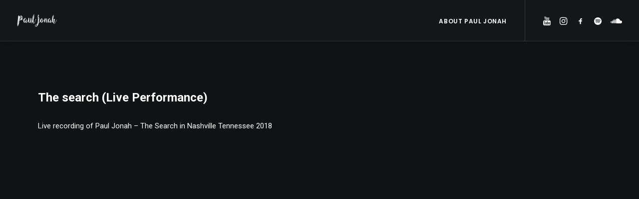

--- FILE ---
content_type: text/html; charset=UTF-8
request_url: https://pauljonah.com/portfolio/the-search-live-performance/
body_size: 15069
content:
<!DOCTYPE html>
<html class="no-touch" lang="en-US" xmlns="http://www.w3.org/1999/xhtml">
<head>
<meta http-equiv="Content-Type" content="text/html; charset=UTF-8">
<meta name="viewport" content="width=device-width, initial-scale=1">
<link rel="profile" href="http://gmpg.org/xfn/11">
<link rel="pingback" href="https://pauljonah.com/xmlrpc.php">
<meta name='robots' content='index, follow, max-image-preview:large, max-snippet:-1, max-video-preview:-1' />

	<!-- This site is optimized with the Yoast SEO plugin v20.10 - https://yoast.com/wordpress/plugins/seo/ -->
	<title>The search (Live Performance) - Paul Jonah - Singer Songwriter - Producer - Composer</title>
	<link rel="canonical" href="https://pauljonah.com/portfolio/the-search-live-performance/" />
	<meta property="og:locale" content="en_US" />
	<meta property="og:type" content="article" />
	<meta property="og:title" content="The search (Live Performance) - Paul Jonah - Singer Songwriter - Producer - Composer" />
	<meta property="og:description" content="Live recording of Paul Jonah &#8211; The Search in Nashville Tennessee 2018" />
	<meta property="og:url" content="https://pauljonah.com/portfolio/the-search-live-performance/" />
	<meta property="og:site_name" content="Paul Jonah - Singer Songwriter - Producer - Composer" />
	<meta property="og:image" content="https://pauljonah.com/wp-content/uploads/2022/07/search-live.jpg" />
	<meta property="og:image:width" content="1500" />
	<meta property="og:image:height" content="817" />
	<meta property="og:image:type" content="image/jpeg" />
	<meta name="twitter:card" content="summary_large_image" />
	<script type="application/ld+json" class="yoast-schema-graph">{"@context":"https://schema.org","@graph":[{"@type":"WebPage","@id":"https://pauljonah.com/portfolio/the-search-live-performance/","url":"https://pauljonah.com/portfolio/the-search-live-performance/","name":"The search (Live Performance) - Paul Jonah - Singer Songwriter - Producer - Composer","isPartOf":{"@id":"https://pauljonah.com/#website"},"primaryImageOfPage":{"@id":"https://pauljonah.com/portfolio/the-search-live-performance/#primaryimage"},"image":{"@id":"https://pauljonah.com/portfolio/the-search-live-performance/#primaryimage"},"thumbnailUrl":"https://pauljonah.com/wp-content/uploads/2022/07/search-live.jpg","datePublished":"2022-07-11T10:07:36+00:00","dateModified":"2022-07-11T10:07:36+00:00","breadcrumb":{"@id":"https://pauljonah.com/portfolio/the-search-live-performance/#breadcrumb"},"inLanguage":"en-US","potentialAction":[{"@type":"ReadAction","target":["https://pauljonah.com/portfolio/the-search-live-performance/"]}]},{"@type":"ImageObject","inLanguage":"en-US","@id":"https://pauljonah.com/portfolio/the-search-live-performance/#primaryimage","url":"https://pauljonah.com/wp-content/uploads/2022/07/search-live.jpg","contentUrl":"https://pauljonah.com/wp-content/uploads/2022/07/search-live.jpg","width":1500,"height":817},{"@type":"BreadcrumbList","@id":"https://pauljonah.com/portfolio/the-search-live-performance/#breadcrumb","itemListElement":[{"@type":"ListItem","position":1,"name":"Home","item":"https://pauljonah.com/"},{"@type":"ListItem","position":2,"name":"Portfolio","item":"https://pauljonah.com/portfolio/"},{"@type":"ListItem","position":3,"name":"The search (Live Performance)"}]},{"@type":"WebSite","@id":"https://pauljonah.com/#website","url":"https://pauljonah.com/","name":"Paul Jonah - Singer Songwriter - Producer - Composer","description":"Paul Jonah Official Website","potentialAction":[{"@type":"SearchAction","target":{"@type":"EntryPoint","urlTemplate":"https://pauljonah.com/?s={search_term_string}"},"query-input":"required name=search_term_string"}],"inLanguage":"en-US"}]}</script>
	<!-- / Yoast SEO plugin. -->


<link rel='dns-prefetch' href='//fonts.googleapis.com' />
<link rel="alternate" type="application/rss+xml" title="Paul Jonah - Singer Songwriter - Producer - Composer &raquo; Feed" href="https://pauljonah.com/feed/" />
<link rel="alternate" type="application/rss+xml" title="Paul Jonah - Singer Songwriter - Producer - Composer &raquo; Comments Feed" href="https://pauljonah.com/comments/feed/" />
<link rel="alternate" type="application/rss+xml" title="Paul Jonah - Singer Songwriter - Producer - Composer &raquo; The search (Live Performance) Comments Feed" href="https://pauljonah.com/portfolio/the-search-live-performance/feed/" />
<script type="text/javascript">
window._wpemojiSettings = {"baseUrl":"https:\/\/s.w.org\/images\/core\/emoji\/14.0.0\/72x72\/","ext":".png","svgUrl":"https:\/\/s.w.org\/images\/core\/emoji\/14.0.0\/svg\/","svgExt":".svg","source":{"concatemoji":"https:\/\/pauljonah.com\/wp-includes\/js\/wp-emoji-release.min.js?ver=6.2.8"}};
/*! This file is auto-generated */
!function(e,a,t){var n,r,o,i=a.createElement("canvas"),p=i.getContext&&i.getContext("2d");function s(e,t){p.clearRect(0,0,i.width,i.height),p.fillText(e,0,0);e=i.toDataURL();return p.clearRect(0,0,i.width,i.height),p.fillText(t,0,0),e===i.toDataURL()}function c(e){var t=a.createElement("script");t.src=e,t.defer=t.type="text/javascript",a.getElementsByTagName("head")[0].appendChild(t)}for(o=Array("flag","emoji"),t.supports={everything:!0,everythingExceptFlag:!0},r=0;r<o.length;r++)t.supports[o[r]]=function(e){if(p&&p.fillText)switch(p.textBaseline="top",p.font="600 32px Arial",e){case"flag":return s("\ud83c\udff3\ufe0f\u200d\u26a7\ufe0f","\ud83c\udff3\ufe0f\u200b\u26a7\ufe0f")?!1:!s("\ud83c\uddfa\ud83c\uddf3","\ud83c\uddfa\u200b\ud83c\uddf3")&&!s("\ud83c\udff4\udb40\udc67\udb40\udc62\udb40\udc65\udb40\udc6e\udb40\udc67\udb40\udc7f","\ud83c\udff4\u200b\udb40\udc67\u200b\udb40\udc62\u200b\udb40\udc65\u200b\udb40\udc6e\u200b\udb40\udc67\u200b\udb40\udc7f");case"emoji":return!s("\ud83e\udef1\ud83c\udffb\u200d\ud83e\udef2\ud83c\udfff","\ud83e\udef1\ud83c\udffb\u200b\ud83e\udef2\ud83c\udfff")}return!1}(o[r]),t.supports.everything=t.supports.everything&&t.supports[o[r]],"flag"!==o[r]&&(t.supports.everythingExceptFlag=t.supports.everythingExceptFlag&&t.supports[o[r]]);t.supports.everythingExceptFlag=t.supports.everythingExceptFlag&&!t.supports.flag,t.DOMReady=!1,t.readyCallback=function(){t.DOMReady=!0},t.supports.everything||(n=function(){t.readyCallback()},a.addEventListener?(a.addEventListener("DOMContentLoaded",n,!1),e.addEventListener("load",n,!1)):(e.attachEvent("onload",n),a.attachEvent("onreadystatechange",function(){"complete"===a.readyState&&t.readyCallback()})),(e=t.source||{}).concatemoji?c(e.concatemoji):e.wpemoji&&e.twemoji&&(c(e.twemoji),c(e.wpemoji)))}(window,document,window._wpemojiSettings);
</script>
<style type="text/css">
img.wp-smiley,
img.emoji {
	display: inline !important;
	border: none !important;
	box-shadow: none !important;
	height: 1em !important;
	width: 1em !important;
	margin: 0 0.07em !important;
	vertical-align: -0.1em !important;
	background: none !important;
	padding: 0 !important;
}
</style>
	<link rel='stylesheet' id='wp-block-library-css' href='https://pauljonah.com/wp-includes/css/dist/block-library/style.min.css?ver=6.2.8' type='text/css' media='all' />
<link rel='stylesheet' id='classic-theme-styles-css' href='https://pauljonah.com/wp-includes/css/classic-themes.min.css?ver=6.2.8' type='text/css' media='all' />
<style id='global-styles-inline-css' type='text/css'>
body{--wp--preset--color--black: #000000;--wp--preset--color--cyan-bluish-gray: #abb8c3;--wp--preset--color--white: #ffffff;--wp--preset--color--pale-pink: #f78da7;--wp--preset--color--vivid-red: #cf2e2e;--wp--preset--color--luminous-vivid-orange: #ff6900;--wp--preset--color--luminous-vivid-amber: #fcb900;--wp--preset--color--light-green-cyan: #7bdcb5;--wp--preset--color--vivid-green-cyan: #00d084;--wp--preset--color--pale-cyan-blue: #8ed1fc;--wp--preset--color--vivid-cyan-blue: #0693e3;--wp--preset--color--vivid-purple: #9b51e0;--wp--preset--gradient--vivid-cyan-blue-to-vivid-purple: linear-gradient(135deg,rgba(6,147,227,1) 0%,rgb(155,81,224) 100%);--wp--preset--gradient--light-green-cyan-to-vivid-green-cyan: linear-gradient(135deg,rgb(122,220,180) 0%,rgb(0,208,130) 100%);--wp--preset--gradient--luminous-vivid-amber-to-luminous-vivid-orange: linear-gradient(135deg,rgba(252,185,0,1) 0%,rgba(255,105,0,1) 100%);--wp--preset--gradient--luminous-vivid-orange-to-vivid-red: linear-gradient(135deg,rgba(255,105,0,1) 0%,rgb(207,46,46) 100%);--wp--preset--gradient--very-light-gray-to-cyan-bluish-gray: linear-gradient(135deg,rgb(238,238,238) 0%,rgb(169,184,195) 100%);--wp--preset--gradient--cool-to-warm-spectrum: linear-gradient(135deg,rgb(74,234,220) 0%,rgb(151,120,209) 20%,rgb(207,42,186) 40%,rgb(238,44,130) 60%,rgb(251,105,98) 80%,rgb(254,248,76) 100%);--wp--preset--gradient--blush-light-purple: linear-gradient(135deg,rgb(255,206,236) 0%,rgb(152,150,240) 100%);--wp--preset--gradient--blush-bordeaux: linear-gradient(135deg,rgb(254,205,165) 0%,rgb(254,45,45) 50%,rgb(107,0,62) 100%);--wp--preset--gradient--luminous-dusk: linear-gradient(135deg,rgb(255,203,112) 0%,rgb(199,81,192) 50%,rgb(65,88,208) 100%);--wp--preset--gradient--pale-ocean: linear-gradient(135deg,rgb(255,245,203) 0%,rgb(182,227,212) 50%,rgb(51,167,181) 100%);--wp--preset--gradient--electric-grass: linear-gradient(135deg,rgb(202,248,128) 0%,rgb(113,206,126) 100%);--wp--preset--gradient--midnight: linear-gradient(135deg,rgb(2,3,129) 0%,rgb(40,116,252) 100%);--wp--preset--duotone--dark-grayscale: url('#wp-duotone-dark-grayscale');--wp--preset--duotone--grayscale: url('#wp-duotone-grayscale');--wp--preset--duotone--purple-yellow: url('#wp-duotone-purple-yellow');--wp--preset--duotone--blue-red: url('#wp-duotone-blue-red');--wp--preset--duotone--midnight: url('#wp-duotone-midnight');--wp--preset--duotone--magenta-yellow: url('#wp-duotone-magenta-yellow');--wp--preset--duotone--purple-green: url('#wp-duotone-purple-green');--wp--preset--duotone--blue-orange: url('#wp-duotone-blue-orange');--wp--preset--font-size--small: 13px;--wp--preset--font-size--medium: 20px;--wp--preset--font-size--large: 36px;--wp--preset--font-size--x-large: 42px;--wp--preset--spacing--20: 0.44rem;--wp--preset--spacing--30: 0.67rem;--wp--preset--spacing--40: 1rem;--wp--preset--spacing--50: 1.5rem;--wp--preset--spacing--60: 2.25rem;--wp--preset--spacing--70: 3.38rem;--wp--preset--spacing--80: 5.06rem;--wp--preset--shadow--natural: 6px 6px 9px rgba(0, 0, 0, 0.2);--wp--preset--shadow--deep: 12px 12px 50px rgba(0, 0, 0, 0.4);--wp--preset--shadow--sharp: 6px 6px 0px rgba(0, 0, 0, 0.2);--wp--preset--shadow--outlined: 6px 6px 0px -3px rgba(255, 255, 255, 1), 6px 6px rgba(0, 0, 0, 1);--wp--preset--shadow--crisp: 6px 6px 0px rgba(0, 0, 0, 1);}:where(.is-layout-flex){gap: 0.5em;}body .is-layout-flow > .alignleft{float: left;margin-inline-start: 0;margin-inline-end: 2em;}body .is-layout-flow > .alignright{float: right;margin-inline-start: 2em;margin-inline-end: 0;}body .is-layout-flow > .aligncenter{margin-left: auto !important;margin-right: auto !important;}body .is-layout-constrained > .alignleft{float: left;margin-inline-start: 0;margin-inline-end: 2em;}body .is-layout-constrained > .alignright{float: right;margin-inline-start: 2em;margin-inline-end: 0;}body .is-layout-constrained > .aligncenter{margin-left: auto !important;margin-right: auto !important;}body .is-layout-constrained > :where(:not(.alignleft):not(.alignright):not(.alignfull)){max-width: var(--wp--style--global--content-size);margin-left: auto !important;margin-right: auto !important;}body .is-layout-constrained > .alignwide{max-width: var(--wp--style--global--wide-size);}body .is-layout-flex{display: flex;}body .is-layout-flex{flex-wrap: wrap;align-items: center;}body .is-layout-flex > *{margin: 0;}:where(.wp-block-columns.is-layout-flex){gap: 2em;}.has-black-color{color: var(--wp--preset--color--black) !important;}.has-cyan-bluish-gray-color{color: var(--wp--preset--color--cyan-bluish-gray) !important;}.has-white-color{color: var(--wp--preset--color--white) !important;}.has-pale-pink-color{color: var(--wp--preset--color--pale-pink) !important;}.has-vivid-red-color{color: var(--wp--preset--color--vivid-red) !important;}.has-luminous-vivid-orange-color{color: var(--wp--preset--color--luminous-vivid-orange) !important;}.has-luminous-vivid-amber-color{color: var(--wp--preset--color--luminous-vivid-amber) !important;}.has-light-green-cyan-color{color: var(--wp--preset--color--light-green-cyan) !important;}.has-vivid-green-cyan-color{color: var(--wp--preset--color--vivid-green-cyan) !important;}.has-pale-cyan-blue-color{color: var(--wp--preset--color--pale-cyan-blue) !important;}.has-vivid-cyan-blue-color{color: var(--wp--preset--color--vivid-cyan-blue) !important;}.has-vivid-purple-color{color: var(--wp--preset--color--vivid-purple) !important;}.has-black-background-color{background-color: var(--wp--preset--color--black) !important;}.has-cyan-bluish-gray-background-color{background-color: var(--wp--preset--color--cyan-bluish-gray) !important;}.has-white-background-color{background-color: var(--wp--preset--color--white) !important;}.has-pale-pink-background-color{background-color: var(--wp--preset--color--pale-pink) !important;}.has-vivid-red-background-color{background-color: var(--wp--preset--color--vivid-red) !important;}.has-luminous-vivid-orange-background-color{background-color: var(--wp--preset--color--luminous-vivid-orange) !important;}.has-luminous-vivid-amber-background-color{background-color: var(--wp--preset--color--luminous-vivid-amber) !important;}.has-light-green-cyan-background-color{background-color: var(--wp--preset--color--light-green-cyan) !important;}.has-vivid-green-cyan-background-color{background-color: var(--wp--preset--color--vivid-green-cyan) !important;}.has-pale-cyan-blue-background-color{background-color: var(--wp--preset--color--pale-cyan-blue) !important;}.has-vivid-cyan-blue-background-color{background-color: var(--wp--preset--color--vivid-cyan-blue) !important;}.has-vivid-purple-background-color{background-color: var(--wp--preset--color--vivid-purple) !important;}.has-black-border-color{border-color: var(--wp--preset--color--black) !important;}.has-cyan-bluish-gray-border-color{border-color: var(--wp--preset--color--cyan-bluish-gray) !important;}.has-white-border-color{border-color: var(--wp--preset--color--white) !important;}.has-pale-pink-border-color{border-color: var(--wp--preset--color--pale-pink) !important;}.has-vivid-red-border-color{border-color: var(--wp--preset--color--vivid-red) !important;}.has-luminous-vivid-orange-border-color{border-color: var(--wp--preset--color--luminous-vivid-orange) !important;}.has-luminous-vivid-amber-border-color{border-color: var(--wp--preset--color--luminous-vivid-amber) !important;}.has-light-green-cyan-border-color{border-color: var(--wp--preset--color--light-green-cyan) !important;}.has-vivid-green-cyan-border-color{border-color: var(--wp--preset--color--vivid-green-cyan) !important;}.has-pale-cyan-blue-border-color{border-color: var(--wp--preset--color--pale-cyan-blue) !important;}.has-vivid-cyan-blue-border-color{border-color: var(--wp--preset--color--vivid-cyan-blue) !important;}.has-vivid-purple-border-color{border-color: var(--wp--preset--color--vivid-purple) !important;}.has-vivid-cyan-blue-to-vivid-purple-gradient-background{background: var(--wp--preset--gradient--vivid-cyan-blue-to-vivid-purple) !important;}.has-light-green-cyan-to-vivid-green-cyan-gradient-background{background: var(--wp--preset--gradient--light-green-cyan-to-vivid-green-cyan) !important;}.has-luminous-vivid-amber-to-luminous-vivid-orange-gradient-background{background: var(--wp--preset--gradient--luminous-vivid-amber-to-luminous-vivid-orange) !important;}.has-luminous-vivid-orange-to-vivid-red-gradient-background{background: var(--wp--preset--gradient--luminous-vivid-orange-to-vivid-red) !important;}.has-very-light-gray-to-cyan-bluish-gray-gradient-background{background: var(--wp--preset--gradient--very-light-gray-to-cyan-bluish-gray) !important;}.has-cool-to-warm-spectrum-gradient-background{background: var(--wp--preset--gradient--cool-to-warm-spectrum) !important;}.has-blush-light-purple-gradient-background{background: var(--wp--preset--gradient--blush-light-purple) !important;}.has-blush-bordeaux-gradient-background{background: var(--wp--preset--gradient--blush-bordeaux) !important;}.has-luminous-dusk-gradient-background{background: var(--wp--preset--gradient--luminous-dusk) !important;}.has-pale-ocean-gradient-background{background: var(--wp--preset--gradient--pale-ocean) !important;}.has-electric-grass-gradient-background{background: var(--wp--preset--gradient--electric-grass) !important;}.has-midnight-gradient-background{background: var(--wp--preset--gradient--midnight) !important;}.has-small-font-size{font-size: var(--wp--preset--font-size--small) !important;}.has-medium-font-size{font-size: var(--wp--preset--font-size--medium) !important;}.has-large-font-size{font-size: var(--wp--preset--font-size--large) !important;}.has-x-large-font-size{font-size: var(--wp--preset--font-size--x-large) !important;}
.wp-block-navigation a:where(:not(.wp-element-button)){color: inherit;}
:where(.wp-block-columns.is-layout-flex){gap: 2em;}
.wp-block-pullquote{font-size: 1.5em;line-height: 1.6;}
</style>
<link rel='stylesheet' id='uncodefont-google-css' href='//fonts.googleapis.com/css?family=Poppins%3A300%2Cregular%2C500%2C600%2C700%7CDroid+Serif%3Aregular%2Citalic%2C700%2C700italic%7CPlayfair+Display%3Aregular%2Citalic%2C700%2C700italic%2C900%2C900italic%7CRoboto%3A100%2C100italic%2C300%2C300italic%2Cregular%2Citalic%2C500%2C500italic%2C700%2C700italic%2C900%2C900italic%7CQuicksand%3A300%2Cregular%2C500%2C700%7CLora%3Aregular%2Citalic%2C700%2C700italic%7CRoboto+Condensed%3A300%2C300italic%2Cregular%2Citalic%2C700%2C700italic&#038;subset=devanagari%2Clatin-ext%2Clatin%2Ccyrillic%2Cvietnamese%2Cgreek%2Ccyrillic-ext%2Cgreek-ext&#038;ver=2.3.6.2' type='text/css' media='all' />
<link rel='stylesheet' id='uncode-style-css' href='https://pauljonah.com/wp-content/themes/uncode/library/css/style.css?ver=1484950938' type='text/css' media='all' />
<style id='uncode-style-inline-css' type='text/css'>

@media (min-width: 960px) { .limit-width { max-width: 1200px; margin: auto;}}
.menu-primary ul.menu-smart > li > a, .menu-primary ul.menu-smart li.dropdown > a, .menu-primary ul.menu-smart li.mega-menu > a, .vmenu-container ul.menu-smart > li > a, .vmenu-container ul.menu-smart li.dropdown > a { text-transform: uppercase; }
</style>
<link rel='stylesheet' id='uncode-icons-css' href='https://pauljonah.com/wp-content/themes/uncode/library/css/uncode-icons.css?ver=1484950938' type='text/css' media='all' />
<link rel='stylesheet' id='uncode-custom-style-css' href='https://pauljonah.com/wp-content/themes/uncode/library/css/style-custom.css?ver=1484950938' type='text/css' media='all' />
<script type='text/javascript' src='https://pauljonah.com/wp-includes/js/jquery/jquery.min.js?ver=3.6.4' id='jquery-core-js'></script>
<script type='text/javascript' src='https://pauljonah.com/wp-includes/js/jquery/jquery-migrate.min.js?ver=3.4.0' id='jquery-migrate-js'></script>
<script type='text/javascript' src='/wp-content/themes/uncode/library/js/ai-uncode.js' id='uncodeAI' data-home='/' data-path='/' data-breakpoints-images='258,516,720,1032,1440,2064,2880' id='ai-uncode-js'></script>
<script type='text/javascript' id='uncode-init-js-extra'>
/* <![CDATA[ */
var SiteParameters = {"days":"days","hours":"hours","minutes":"minutes","seconds":"seconds","constant_scroll":"on","scroll_speed":"2","parallax_factor":"0.25","loading":"Loading\u2026","slide_name":"slide","slide_footer":"footer","ajax_url":"https:\/\/pauljonah.com\/wp-admin\/admin-ajax.php","nonce_adaptive_images":"77ad4d5469","enable_debug":"","block_mobile_videos":"","is_frontend_editor":"","mobile_parallax_allowed":"","wireframes_plugin_active":"1","sticky_elements":"on","lazyload_type":"","update_wc_fragments":"1","uncode_adaptive":"1"};
/* ]]> */
</script>
<script type='text/javascript' src='https://pauljonah.com/wp-content/themes/uncode/library/js/init.js?ver=1484950938' id='uncode-init-js'></script>
<link rel="https://api.w.org/" href="https://pauljonah.com/wp-json/" /><link rel="alternate" type="application/json" href="https://pauljonah.com/wp-json/wp/v2/portfolio/88340" /><link rel="EditURI" type="application/rsd+xml" title="RSD" href="https://pauljonah.com/xmlrpc.php?rsd" />
<link rel="wlwmanifest" type="application/wlwmanifest+xml" href="https://pauljonah.com/wp-includes/wlwmanifest.xml" />
<meta name="generator" content="WordPress 6.2.8" />
<link rel='shortlink' href='https://pauljonah.com/?p=88340' />
<link rel="alternate" type="application/json+oembed" href="https://pauljonah.com/wp-json/oembed/1.0/embed?url=https%3A%2F%2Fpauljonah.com%2Fportfolio%2Fthe-search-live-performance%2F" />
<link rel="alternate" type="text/xml+oembed" href="https://pauljonah.com/wp-json/oembed/1.0/embed?url=https%3A%2F%2Fpauljonah.com%2Fportfolio%2Fthe-search-live-performance%2F&#038;format=xml" />
<!-- start Simple Custom CSS and JS -->
<style type="text/css">
.uncont {
padding-top: 0px !important;
}

#pjscene {
  height: 900px !important;
}

#scene-column {
  	height: 900px !important;
}

.preloader {
      pointer-events: none;
}


@media screen and (min-width: 1900px) {
  	#scene-column {
  		min-height: 1100px !important;
	}
  #pjscene {
  height: 1100px !important;
}
}

@media screen and (max-width: 900px) {
  	#scene-column {
  		min-height: 100vh !important;
	}
  #pjscene {
  height: 100vh !important;
}
}

#single {
  z-index: 3 !important;
}</style>
<!-- end Simple Custom CSS and JS -->
<!-- start Simple Custom CSS and JS -->
<link href="/static/css/main.01411714.chunk.css" rel="stylesheet" /><!-- end Simple Custom CSS and JS -->
<link rel="icon" href="https://pauljonah.com/wp-content/uploads/2020/10/cropped-pauljonah-icon-1-32x32.png" sizes="32x32" />
<link rel="icon" href="https://pauljonah.com/wp-content/uploads/2020/10/cropped-pauljonah-icon-1-192x192.png" sizes="192x192" />
<link rel="apple-touch-icon" href="https://pauljonah.com/wp-content/uploads/2020/10/cropped-pauljonah-icon-1-180x180.png" />
<meta name="msapplication-TileImage" content="https://pauljonah.com/wp-content/uploads/2020/10/cropped-pauljonah-icon-1-270x270.png" />
<noscript><style> .wpb_animate_when_almost_visible { opacity: 1; }</style></noscript></head>
<body class="portfolio-template-default single single-portfolio postid-88340  style-color-wayh-bg hormenu-position-left hmenu hmenu-position-right header-full-width main-center-align menu-mobile-animated menu-mobile-transparent menu-mobile-centered mobile-parallax-not-allowed ilb-no-bounce unreg qw-body-scroll-disabled wpb-js-composer js-comp-ver-6.13.0 vc_responsive" data-border="0">
		<svg xmlns="http://www.w3.org/2000/svg" viewBox="0 0 0 0" width="0" height="0" focusable="false" role="none" style="visibility: hidden; position: absolute; left: -9999px; overflow: hidden;" ><defs><filter id="wp-duotone-dark-grayscale"><feColorMatrix color-interpolation-filters="sRGB" type="matrix" values=" .299 .587 .114 0 0 .299 .587 .114 0 0 .299 .587 .114 0 0 .299 .587 .114 0 0 " /><feComponentTransfer color-interpolation-filters="sRGB" ><feFuncR type="table" tableValues="0 0.49803921568627" /><feFuncG type="table" tableValues="0 0.49803921568627" /><feFuncB type="table" tableValues="0 0.49803921568627" /><feFuncA type="table" tableValues="1 1" /></feComponentTransfer><feComposite in2="SourceGraphic" operator="in" /></filter></defs></svg><svg xmlns="http://www.w3.org/2000/svg" viewBox="0 0 0 0" width="0" height="0" focusable="false" role="none" style="visibility: hidden; position: absolute; left: -9999px; overflow: hidden;" ><defs><filter id="wp-duotone-grayscale"><feColorMatrix color-interpolation-filters="sRGB" type="matrix" values=" .299 .587 .114 0 0 .299 .587 .114 0 0 .299 .587 .114 0 0 .299 .587 .114 0 0 " /><feComponentTransfer color-interpolation-filters="sRGB" ><feFuncR type="table" tableValues="0 1" /><feFuncG type="table" tableValues="0 1" /><feFuncB type="table" tableValues="0 1" /><feFuncA type="table" tableValues="1 1" /></feComponentTransfer><feComposite in2="SourceGraphic" operator="in" /></filter></defs></svg><svg xmlns="http://www.w3.org/2000/svg" viewBox="0 0 0 0" width="0" height="0" focusable="false" role="none" style="visibility: hidden; position: absolute; left: -9999px; overflow: hidden;" ><defs><filter id="wp-duotone-purple-yellow"><feColorMatrix color-interpolation-filters="sRGB" type="matrix" values=" .299 .587 .114 0 0 .299 .587 .114 0 0 .299 .587 .114 0 0 .299 .587 .114 0 0 " /><feComponentTransfer color-interpolation-filters="sRGB" ><feFuncR type="table" tableValues="0.54901960784314 0.98823529411765" /><feFuncG type="table" tableValues="0 1" /><feFuncB type="table" tableValues="0.71764705882353 0.25490196078431" /><feFuncA type="table" tableValues="1 1" /></feComponentTransfer><feComposite in2="SourceGraphic" operator="in" /></filter></defs></svg><svg xmlns="http://www.w3.org/2000/svg" viewBox="0 0 0 0" width="0" height="0" focusable="false" role="none" style="visibility: hidden; position: absolute; left: -9999px; overflow: hidden;" ><defs><filter id="wp-duotone-blue-red"><feColorMatrix color-interpolation-filters="sRGB" type="matrix" values=" .299 .587 .114 0 0 .299 .587 .114 0 0 .299 .587 .114 0 0 .299 .587 .114 0 0 " /><feComponentTransfer color-interpolation-filters="sRGB" ><feFuncR type="table" tableValues="0 1" /><feFuncG type="table" tableValues="0 0.27843137254902" /><feFuncB type="table" tableValues="0.5921568627451 0.27843137254902" /><feFuncA type="table" tableValues="1 1" /></feComponentTransfer><feComposite in2="SourceGraphic" operator="in" /></filter></defs></svg><svg xmlns="http://www.w3.org/2000/svg" viewBox="0 0 0 0" width="0" height="0" focusable="false" role="none" style="visibility: hidden; position: absolute; left: -9999px; overflow: hidden;" ><defs><filter id="wp-duotone-midnight"><feColorMatrix color-interpolation-filters="sRGB" type="matrix" values=" .299 .587 .114 0 0 .299 .587 .114 0 0 .299 .587 .114 0 0 .299 .587 .114 0 0 " /><feComponentTransfer color-interpolation-filters="sRGB" ><feFuncR type="table" tableValues="0 0" /><feFuncG type="table" tableValues="0 0.64705882352941" /><feFuncB type="table" tableValues="0 1" /><feFuncA type="table" tableValues="1 1" /></feComponentTransfer><feComposite in2="SourceGraphic" operator="in" /></filter></defs></svg><svg xmlns="http://www.w3.org/2000/svg" viewBox="0 0 0 0" width="0" height="0" focusable="false" role="none" style="visibility: hidden; position: absolute; left: -9999px; overflow: hidden;" ><defs><filter id="wp-duotone-magenta-yellow"><feColorMatrix color-interpolation-filters="sRGB" type="matrix" values=" .299 .587 .114 0 0 .299 .587 .114 0 0 .299 .587 .114 0 0 .299 .587 .114 0 0 " /><feComponentTransfer color-interpolation-filters="sRGB" ><feFuncR type="table" tableValues="0.78039215686275 1" /><feFuncG type="table" tableValues="0 0.94901960784314" /><feFuncB type="table" tableValues="0.35294117647059 0.47058823529412" /><feFuncA type="table" tableValues="1 1" /></feComponentTransfer><feComposite in2="SourceGraphic" operator="in" /></filter></defs></svg><svg xmlns="http://www.w3.org/2000/svg" viewBox="0 0 0 0" width="0" height="0" focusable="false" role="none" style="visibility: hidden; position: absolute; left: -9999px; overflow: hidden;" ><defs><filter id="wp-duotone-purple-green"><feColorMatrix color-interpolation-filters="sRGB" type="matrix" values=" .299 .587 .114 0 0 .299 .587 .114 0 0 .299 .587 .114 0 0 .299 .587 .114 0 0 " /><feComponentTransfer color-interpolation-filters="sRGB" ><feFuncR type="table" tableValues="0.65098039215686 0.40392156862745" /><feFuncG type="table" tableValues="0 1" /><feFuncB type="table" tableValues="0.44705882352941 0.4" /><feFuncA type="table" tableValues="1 1" /></feComponentTransfer><feComposite in2="SourceGraphic" operator="in" /></filter></defs></svg><svg xmlns="http://www.w3.org/2000/svg" viewBox="0 0 0 0" width="0" height="0" focusable="false" role="none" style="visibility: hidden; position: absolute; left: -9999px; overflow: hidden;" ><defs><filter id="wp-duotone-blue-orange"><feColorMatrix color-interpolation-filters="sRGB" type="matrix" values=" .299 .587 .114 0 0 .299 .587 .114 0 0 .299 .587 .114 0 0 .299 .587 .114 0 0 " /><feComponentTransfer color-interpolation-filters="sRGB" ><feFuncR type="table" tableValues="0.098039215686275 1" /><feFuncG type="table" tableValues="0 0.66274509803922" /><feFuncB type="table" tableValues="0.84705882352941 0.41960784313725" /><feFuncA type="table" tableValues="1 1" /></feComponentTransfer><feComposite in2="SourceGraphic" operator="in" /></filter></defs></svg><div class="body-borders" data-border="0"><div class="top-border body-border-shadow"></div><div class="right-border body-border-shadow"></div><div class="bottom-border body-border-shadow"></div><div class="left-border body-border-shadow"></div><div class="top-border style-dark-bg"></div><div class="right-border style-dark-bg"></div><div class="bottom-border style-dark-bg"></div><div class="left-border style-dark-bg"></div></div>	<div class="box-wrapper">
		<div class="box-container">
		<script type="text/javascript" id="initBox">UNCODE.initBox();</script>
		<div class="menu-wrapper menu-shrink menu-hide-only menu-no-arrows">
													
													<header id="masthead" class="navbar menu-primary menu-dark submenu-dark menu-transparent menu-add-padding style-dark-original menu-absolute menu-animated menu-with-logo">
														<div class="menu-container menu-hide style-color-wayh-bg menu-borders menu-shadows">
															<div class="row-menu">
																<div class="row-menu-inner">
																	<div id="logo-container-mobile" class="col-lg-0 logo-container middle">
																		<div id="main-logo" class="navbar-header style-dark">
																			<a href="https://pauljonah.com/" class="navbar-brand" data-minheight="14"><div class="logo-image main-logo logo-skinnable" data-maxheight="28" style="height: 28px;"><img decoding="async" src="https://pauljonah.com/wp-content/uploads/2020/10/pj-logo-white-uai-258x90.png" alt="Paul Jonah - Logo white - Creativity, Productivity & Tech" width="258" height="90" class="img-responsive adaptive-async" data-uniqueid="578-113210" data-guid="https://pauljonah.com/wp-content/uploads/2020/10/pj-logo-white.png" data-path="2020/10/pj-logo-white.png" data-width="80" data-height="28" data-singlew="null" data-singleh="null" data-crop="" data-fixed="height" /></div></a>
																		</div>
																		<div class="mmb-container"><div class="mobile-additional-icons"></div><div class="mobile-menu-button 1 mobile-menu-button-dark lines-button x2"><span class="lines"></span></div></div>
																	</div>
																	<div class="col-lg-12 main-menu-container middle">
																		<div class="menu-horizontal menu-dd-shadow-lg">
																			<div class="menu-horizontal-inner">
																				<div class="nav navbar-nav navbar-main navbar-nav-first"><ul id="menu-portfolio-menu" class="menu-primary-inner menu-smart sm"><li id="menu-item-88339" class="menu-item menu-item-type-post_type menu-item-object-page menu-item-home menu-item-88339 menu-item-link"><a title="About Paul Jonah" href="https://pauljonah.com/">About Paul Jonah<i class="fa fa-angle-right fa-dropdown"></i></a></li>
</ul></div><div class="nav navbar-nav navbar-nav-last"><ul class="menu-smart sm menu-icons menu-smart-social"><li class="menu-item-link social-icon tablet-hidden mobile-hidden social-722208"><a href="https://www.youtube.com/@pauljonah" class="social-menu-link" target="_blank"><i class="fa fa-youtube"></i></a></li><li class="menu-item-link social-icon tablet-hidden mobile-hidden social-172871"><a href="https://www.instagram.com/pauljonahmusic/" class="social-menu-link" target="_blank"><i class="fa fa-instagram"></i></a></li><li class="menu-item-link social-icon tablet-hidden mobile-hidden social-816565"><a href="https://www.facebook.com/pauljonahmusic" class="social-menu-link" target="_blank"><i class="fa fa-social-facebook"></i></a></li><li class="menu-item-link social-icon tablet-hidden mobile-hidden social-431880"><a href="https://open.spotify.com/artist/27HgMgwyRWces3zjPmlJ6Q?si=f2Jc401UQnWJ8-Elpg1qLQ" class="social-menu-link" target="_blank"><i class="fa fa-spotify"></i></a></li><li class="menu-item-link social-icon tablet-hidden mobile-hidden social-154564"><a href="https://soundcloud.com/user-595297666" class="social-menu-link" target="_blank"><i class="fa fa-soundcloud"></i></a></li></ul></div></div>
																		</div>
																	</div>
																</div>
															</div>
														</div>
													</header>
												</div>			<script type="text/javascript" id="fixMenuHeight">UNCODE.fixMenuHeight();</script>
			<div class="main-wrapper">
				<div class="main-container">
					<div class="page-wrapper">
						<div class="sections-container">
<script type="text/javascript">UNCODE.initHeader();</script><div class="page-body style-color-nhtu-bg">
						<div class="portfolio-wrapper portfolio-wrapper-- portfolio-wrapper--without-builder"><div class="portfolio-body"><div class="post-content"><div class="row-container limit-width">
		  					<div class="row row-parent style-dark double-top-padding no-h-padding double-bottom-padding">
									<div class="post-title-wrapper"><h1 class="post-title">The search (Live Performance)</h1></div><p>Live recording of Paul Jonah &#8211; The Search in Nashville Tennessee 2018</p>
<p><iframe width="560" height="700" src="https://www.youtube.com/embed/BeLbEzawSpM" title="YouTube video player" frameborder="0" allow="accelerometer; autoplay; clipboard-write; encrypted-media; gyroscope; picture-in-picture" allowfullscreen></iframe></p>

								</div>
							</div></div></div></div>
					</div><div class="row-container row-navigation row-navigation-dark">
		  					<div class="row row-parent style-dark limit-width">
									<nav class="post-navigation">
									<ul class="navigation"><li class="page-prev"><span class="btn-container"><a class="btn btn-link text-default-color btn-icon-left" href="https://pauljonah.com/portfolio/listen-short-film/" rel="prev"><i class="fa fa-angle-left"></i><span>Prev</span></a></span></li><li class="page-next"><span class="btn-container"><a class="btn btn-link text-default-color btn-icon-right" href="https://pauljonah.com/portfolio/brand-new-day-original-song/" rel="next"><span>Next</span><i class="fa fa-angle-right"></i></a></span></li></ul><!-- .navigation -->
							</nav><!-- .post-navigation -->
								</div>
							</div>								</div><!-- sections container -->
							</div><!-- page wrapper -->
												<footer id="colophon" class="site-footer">
							<div data-parent="true" class="vc_row style-color-wayh-bg row-container" id="row-128662"><div class="row double-top-padding no-bottom-padding no-h-padding limit-width row-parent"><div class="wpb_row row-inner"><div class="wpb_column pos-top pos-center align_left column_parent col-lg-12 single-internal-gutter"><div class="uncol style-dark"  ><div class="uncoltable"><div class="uncell no-block-padding"><div class="uncont"><div id="index-1" class="isotope-system isotope-general-dark">
												<div class="isotope-filters menu-container has-cat-filters menu-animated no-gutter mobile-hidden tablet-hidden submenu-light  text-uppercase menu-dark">
												<div class="menu-horizontal limit-width text-center text-mobile-center filter-alignment-center ">
																							<ul class="menu-smart sm text-uppercase menu-smart--filter-cats ">
																											<li class="filter-show-all">
										<span>
											<a href="#" data-filter="*" class="active isotope-nav-link">Show all</a>
										</span>
									</li>
																																<li class="filter-cat-84"><span><a href="#" data-filter="grid-cat-84" class=" isotope-nav-link">Original music</a></span></li>
																																												<li class="filter-cat-85"><span><a href="#" data-filter="grid-cat-85" class=" isotope-nav-link">Film scoring</a></span></li>
																																												<li class="filter-cat-86"><span><a href="#" data-filter="grid-cat-86" class=" isotope-nav-link">Video</a></span></li>
																																												<li class="filter-cat-89"><span><a href="#" data-filter="grid-cat-89" class=" isotope-nav-link">Cover</a></span></li>
																													</ul>
							
							
							
								
								
													</div>
											</div>

																		<div class="isotope-wrapper no-gutter style-color-wayh-bg">
			<div class="isotope-container isotope-layout style-masonry isotope-pagination" data-type="masonry" data-layout="masonry" data-lg="1000" data-md="600" data-sm="600" data-vp-height="">
			<div class="tmb tmb-iso-w4 tmb-iso-h4 tmb-light tmb-overlay-text-anim tmb-overlay-anim tmb-overlay-text-reduced tmb-overlay-center tmb-overlay-text-wide-sm tmb-overlay-middle tmb-overlay-text-center tmb-text-space-reduced tmb-image-anim  grid-cat-84 grid-cat-86 tmb-id-88411 tmb-img-ratio tmb-media-first tmb-media-last tmb-content-overlay tmb-no-bg">
						<div class="t-inside animate_when_almost_visible bottom-t-top" data-delay="200"><div class="t-entry-visual"><div class="t-entry-visual-tc"><div class="t-entry-visual-cont"><div class="dummy" style="padding-top: 74.8%;"></div><a tabindex="-1" href="https://pauljonah.com/portfolio/remedy/" class="pushed" target="_self" data-lb-index="0"><div class="t-entry-visual-overlay"><div class="t-entry-visual-overlay-in style-color-wayh-bg" style="opacity: 0.5;"></div></div>
									<div class="t-overlay-wrap">
										<div class="t-overlay-inner">
											<div class="t-overlay-content">
												<div class="t-overlay-text single-block-padding"><div class="t-entry"><h3 class="t-entry-title h4">Remedy</h3><p class="t-entry-meta"><span class="t-entry-category"><span class="t-entry-cat-single"><span class="">Original music</span></span><span class="cat-comma">,</span></span><span class="t-entry-category"><span class="t-entry-cat-single"><span>Video</span></span></span></p></div></div></div></div></div><img decoding="async" class="adaptive-async wp-image-88413" src="https://pauljonah.com/wp-content/uploads/2024/09/remedy-thumb-uai-258x193.jpg" width="258" height="193" alt="Paul Jonah - Remedy" data-uniqueid="88413-580584" data-guid="https://pauljonah.com/wp-content/uploads/2024/09/remedy-thumb.jpg" data-path="2024/09/remedy-thumb.jpg" data-width="1280" data-height="720" data-singlew="4" data-singleh="3" data-crop="1" data-fixed="" /></a></div>
				</div>
			</div></div>
					</div><div class="tmb tmb-iso-w4 tmb-iso-h4 tmb-light tmb-overlay-text-anim tmb-overlay-anim tmb-overlay-text-reduced tmb-overlay-center tmb-overlay-text-wide-sm tmb-overlay-middle tmb-overlay-text-center tmb-text-space-reduced tmb-image-anim  grid-cat-84 tmb-id-88394 tmb-img-ratio tmb-media-first tmb-media-last tmb-content-overlay tmb-no-bg">
						<div class="t-inside animate_when_almost_visible bottom-t-top" data-delay="200"><div class="t-entry-visual"><div class="t-entry-visual-tc"><div class="t-entry-visual-cont"><div class="dummy" style="padding-top: 74.8%;"></div><a tabindex="-1" href="https://pauljonah.com/portfolio/going-home/" class="pushed" target="_self" data-lb-index="1"><div class="t-entry-visual-overlay"><div class="t-entry-visual-overlay-in style-color-wayh-bg" style="opacity: 0.5;"></div></div>
									<div class="t-overlay-wrap">
										<div class="t-overlay-inner">
											<div class="t-overlay-content">
												<div class="t-overlay-text single-block-padding"><div class="t-entry"><h3 class="t-entry-title h4">Going Home (Original Song)</h3><p class="t-entry-meta"><span class="t-entry-category"><span class="t-entry-cat-single"><span class="">Original music</span></span></span></p></div></div></div></div></div><img decoding="async" class="adaptive-async wp-image-88396" src="https://pauljonah.com/wp-content/uploads/2023/10/going-home-uai-258x193.jpeg" width="258" height="193" alt="Paul Jonah - Going Home (cover-art)" data-uniqueid="88396-744348" data-guid="https://pauljonah.com/wp-content/uploads/2023/10/going-home.jpeg" data-path="2023/10/going-home.jpeg" data-width="1500" data-height="1500" data-singlew="4" data-singleh="3" data-crop="1" data-fixed="" /></a></div>
				</div>
			</div></div>
					</div><div class="tmb tmb-iso-w4 tmb-iso-h4 tmb-light tmb-overlay-text-anim tmb-overlay-anim tmb-overlay-text-reduced tmb-overlay-center tmb-overlay-text-wide-sm tmb-overlay-middle tmb-overlay-text-center tmb-text-space-reduced tmb-image-anim  grid-cat-89 tmb-id-88368 tmb-img-ratio tmb-media-first tmb-media-last tmb-content-overlay tmb-no-bg">
						<div class="t-inside animate_when_almost_visible bottom-t-top" data-delay="200"><div class="t-entry-visual"><div class="t-entry-visual-tc"><div class="t-entry-visual-cont"><div class="dummy" style="padding-top: 74.8%;"></div><a tabindex="-1" href="https://pauljonah.com/portfolio/waving-through-a-window/" class="pushed" target="_self" data-lb-index="2"><div class="t-entry-visual-overlay"><div class="t-entry-visual-overlay-in style-color-wayh-bg" style="opacity: 0.5;"></div></div>
									<div class="t-overlay-wrap">
										<div class="t-overlay-inner">
											<div class="t-overlay-content">
												<div class="t-overlay-text single-block-padding"><div class="t-entry"><h3 class="t-entry-title h4">Waving Through a Window</h3><p class="t-entry-meta"><span class="t-entry-category"><span class="t-entry-cat-single"><span class="">Cover</span></span></span></p></div></div></div></div></div><img decoding="async" class="adaptive-async wp-image-88369" src="https://pauljonah.com/wp-content/uploads/2022/10/waving-thumb-scaled-uai-258x193.jpg" width="258" height="193" alt="" data-uniqueid="88369-167987" data-guid="https://pauljonah.com/wp-content/uploads/2022/10/waving-thumb-scaled.jpg" data-path="2022/10/waving-thumb-scaled.jpg" data-width="2560" data-height="1440" data-singlew="4" data-singleh="3" data-crop="1" data-fixed="" /></a></div>
				</div>
			</div></div>
					</div><div class="tmb tmb-iso-w4 tmb-iso-h4 tmb-light tmb-overlay-text-anim tmb-overlay-anim tmb-overlay-text-reduced tmb-overlay-center tmb-overlay-text-wide-sm tmb-overlay-middle tmb-overlay-text-center tmb-text-space-reduced tmb-image-anim  grid-cat-86 grid-cat-89 tmb-id-88361 tmb-img-ratio tmb-media-first tmb-media-last tmb-content-overlay tmb-no-bg">
						<div class="t-inside animate_when_almost_visible bottom-t-top" data-delay="200"><div class="t-entry-visual"><div class="t-entry-visual-tc"><div class="t-entry-visual-cont"><div class="dummy" style="padding-top: 74.8%;"></div><a tabindex="-1" href="https://pauljonah.com/portfolio/now-we-are-free-hans-zimmer-cover/" class="pushed" target="_self" data-lb-index="3"><div class="t-entry-visual-overlay"><div class="t-entry-visual-overlay-in style-color-wayh-bg" style="opacity: 0.5;"></div></div>
									<div class="t-overlay-wrap">
										<div class="t-overlay-inner">
											<div class="t-overlay-content">
												<div class="t-overlay-text single-block-padding"><div class="t-entry"><h3 class="t-entry-title h4">Now We Are Free &#8211; Hans Zimmer cover</h3><p class="t-entry-meta"><span class="t-entry-category"><span class="t-entry-cat-single"><span>Video</span></span><span class="cat-comma">,</span></span><span class="t-entry-category"><span class="t-entry-cat-single"><span class="">Cover</span></span></span></p></div></div></div></div></div><img decoding="async" class="adaptive-async wp-image-88362" src="https://pauljonah.com/wp-content/uploads/2022/09/gladiator-thumb-uai-258x193.jpg" width="258" height="193" alt="" data-uniqueid="88362-221701" data-guid="https://pauljonah.com/wp-content/uploads/2022/09/gladiator-thumb.jpg" data-path="2022/09/gladiator-thumb.jpg" data-width="1280" data-height="720" data-singlew="4" data-singleh="3" data-crop="1" data-fixed="" /></a></div>
				</div>
			</div></div>
					</div><div class="tmb tmb-iso-w4 tmb-iso-h4 tmb-light tmb-overlay-text-anim tmb-overlay-anim tmb-overlay-text-reduced tmb-overlay-center tmb-overlay-text-wide-sm tmb-overlay-middle tmb-overlay-text-center tmb-text-space-reduced tmb-image-anim  grid-cat-84 grid-cat-85 tmb-id-88357 tmb-img-ratio tmb-media-first tmb-media-last tmb-content-overlay tmb-no-bg">
						<div class="t-inside animate_when_almost_visible bottom-t-top" data-delay="200"><div class="t-entry-visual"><div class="t-entry-visual-tc"><div class="t-entry-visual-cont"><div class="dummy" style="padding-top: 74.8%;"></div><a tabindex="-1" href="https://pauljonah.com/portfolio/amantes-official-soundtrack/" class="pushed" target="_self" data-lb-index="4"><div class="t-entry-visual-overlay"><div class="t-entry-visual-overlay-in style-color-wayh-bg" style="opacity: 0.5;"></div></div>
									<div class="t-overlay-wrap">
										<div class="t-overlay-inner">
											<div class="t-overlay-content">
												<div class="t-overlay-text single-block-padding"><div class="t-entry"><h3 class="t-entry-title h4">Amantes &#8211; Official soundtrack</h3><p class="t-entry-meta"><span class="t-entry-category"><span class="t-entry-cat-single"><span class="">Original music</span></span><span class="cat-comma">,</span></span><span class="t-entry-category"><span class="t-entry-cat-single"><span>Film scoring</span></span></span></p></div></div></div></div></div><img decoding="async" class="adaptive-async wp-image-88358" src="https://pauljonah.com/wp-content/uploads/2022/09/amantes-thumb-uai-258x193.jpg" width="258" height="193" alt="" data-uniqueid="88358-715238" data-guid="https://pauljonah.com/wp-content/uploads/2022/09/amantes-thumb.jpg" data-path="2022/09/amantes-thumb.jpg" data-width="1280" data-height="720" data-singlew="4" data-singleh="3" data-crop="1" data-fixed="" /></a></div>
				</div>
			</div></div>
					</div><div class="tmb tmb-iso-w4 tmb-iso-h4 tmb-light tmb-overlay-text-anim tmb-overlay-anim tmb-overlay-text-reduced tmb-overlay-center tmb-overlay-text-wide-sm tmb-overlay-middle tmb-overlay-text-center tmb-text-space-reduced tmb-image-anim  grid-cat-84 grid-cat-85 tmb-id-88352 tmb-img-ratio tmb-media-first tmb-media-last tmb-content-overlay tmb-no-bg">
						<div class="t-inside animate_when_almost_visible bottom-t-top" data-delay="200"><div class="t-entry-visual"><div class="t-entry-visual-tc"><div class="t-entry-visual-cont"><div class="dummy" style="padding-top: 74.8%;"></div><a tabindex="-1" href="https://pauljonah.com/portfolio/animi-from-the-amantes-score/" class="pushed" target="_self" data-lb-index="5"><div class="t-entry-visual-overlay"><div class="t-entry-visual-overlay-in style-color-wayh-bg" style="opacity: 0.5;"></div></div>
									<div class="t-overlay-wrap">
										<div class="t-overlay-inner">
											<div class="t-overlay-content">
												<div class="t-overlay-text single-block-padding"><div class="t-entry"><h3 class="t-entry-title h4">Animi (from the Amantes score)</h3><p class="t-entry-meta"><span class="t-entry-category"><span class="t-entry-cat-single"><span class="">Original music</span></span><span class="cat-comma">,</span></span><span class="t-entry-category"><span class="t-entry-cat-single"><span>Film scoring</span></span></span></p></div></div></div></div></div><img decoding="async" class="adaptive-async wp-image-88354" src="https://pauljonah.com/wp-content/uploads/2022/08/animi-thumb-text-uai-258x193.jpg" width="258" height="193" alt="" data-uniqueid="88354-118568" data-guid="https://pauljonah.com/wp-content/uploads/2022/08/animi-thumb-text.jpg" data-path="2022/08/animi-thumb-text.jpg" data-width="1000" data-height="563" data-singlew="4" data-singleh="3" data-crop="1" data-fixed="" /></a></div>
				</div>
			</div></div>
					</div>		</div>

	</div>
	</div>
</div></div></div></div></div><script id="script-row-128662" data-row="script-row-128662" type="text/javascript" class="vc_controls">UNCODE.initRow(document.getElementById("row-128662"));</script></div></div></div><div class="row-container style-dark-bg footer-last">
		  					<div class="row row-parent style-dark limit-width no-top-padding no-h-padding no-bottom-padding">
									<div class="site-info uncell col-lg-6 pos-middle text-left">&copy; 2026 Paul Jonah - Singer Songwriter - Producer - Composer. All rights reserved</div><!-- site info --><div class="uncell col-lg-6 pos-middle text-right"><div class="social-icon icon-box icon-box-top icon-inline"><a href="https://www.youtube.com/@pauljonah" target="_blank"><i class="fa fa-youtube"></i></a></div><div class="social-icon icon-box icon-box-top icon-inline"><a href="https://www.instagram.com/pauljonahmusic/" target="_blank"><i class="fa fa-instagram"></i></a></div><div class="social-icon icon-box icon-box-top icon-inline"><a href="https://www.facebook.com/pauljonahmusic" target="_blank"><i class="fa fa-social-facebook"></i></a></div><div class="social-icon icon-box icon-box-top icon-inline"><a href="https://open.spotify.com/artist/27HgMgwyRWces3zjPmlJ6Q?si=f2Jc401UQnWJ8-Elpg1qLQ" target="_blank"><i class="fa fa-spotify"></i></a></div><div class="social-icon icon-box icon-box-top icon-inline"><a href="https://soundcloud.com/user-595297666" target="_blank"><i class="fa fa-soundcloud"></i></a></div></div>
								</div>
							</div>						</footer>
																	</div><!-- main container -->
				</div><!-- main wrapper -->
							</div><!-- box container -->
		</div><!-- box wrapper -->
		<div class="style-light footer-scroll-top"><a href="#" class="scroll-top"><i class="fa fa-angle-up fa-stack btn-default btn-hover-nobg"></i></a></div>
		
	<script type="text/html" id="wpb-modifications"> window.wpbCustomElement = 1; </script><script type='text/javascript' id='mediaelement-core-js-before'>
var mejsL10n = {"language":"en","strings":{"mejs.download-file":"Download File","mejs.install-flash":"You are using a browser that does not have Flash player enabled or installed. Please turn on your Flash player plugin or download the latest version from https:\/\/get.adobe.com\/flashplayer\/","mejs.fullscreen":"Fullscreen","mejs.play":"Play","mejs.pause":"Pause","mejs.time-slider":"Time Slider","mejs.time-help-text":"Use Left\/Right Arrow keys to advance one second, Up\/Down arrows to advance ten seconds.","mejs.live-broadcast":"Live Broadcast","mejs.volume-help-text":"Use Up\/Down Arrow keys to increase or decrease volume.","mejs.unmute":"Unmute","mejs.mute":"Mute","mejs.volume-slider":"Volume Slider","mejs.video-player":"Video Player","mejs.audio-player":"Audio Player","mejs.captions-subtitles":"Captions\/Subtitles","mejs.captions-chapters":"Chapters","mejs.none":"None","mejs.afrikaans":"Afrikaans","mejs.albanian":"Albanian","mejs.arabic":"Arabic","mejs.belarusian":"Belarusian","mejs.bulgarian":"Bulgarian","mejs.catalan":"Catalan","mejs.chinese":"Chinese","mejs.chinese-simplified":"Chinese (Simplified)","mejs.chinese-traditional":"Chinese (Traditional)","mejs.croatian":"Croatian","mejs.czech":"Czech","mejs.danish":"Danish","mejs.dutch":"Dutch","mejs.english":"English","mejs.estonian":"Estonian","mejs.filipino":"Filipino","mejs.finnish":"Finnish","mejs.french":"French","mejs.galician":"Galician","mejs.german":"German","mejs.greek":"Greek","mejs.haitian-creole":"Haitian Creole","mejs.hebrew":"Hebrew","mejs.hindi":"Hindi","mejs.hungarian":"Hungarian","mejs.icelandic":"Icelandic","mejs.indonesian":"Indonesian","mejs.irish":"Irish","mejs.italian":"Italian","mejs.japanese":"Japanese","mejs.korean":"Korean","mejs.latvian":"Latvian","mejs.lithuanian":"Lithuanian","mejs.macedonian":"Macedonian","mejs.malay":"Malay","mejs.maltese":"Maltese","mejs.norwegian":"Norwegian","mejs.persian":"Persian","mejs.polish":"Polish","mejs.portuguese":"Portuguese","mejs.romanian":"Romanian","mejs.russian":"Russian","mejs.serbian":"Serbian","mejs.slovak":"Slovak","mejs.slovenian":"Slovenian","mejs.spanish":"Spanish","mejs.swahili":"Swahili","mejs.swedish":"Swedish","mejs.tagalog":"Tagalog","mejs.thai":"Thai","mejs.turkish":"Turkish","mejs.ukrainian":"Ukrainian","mejs.vietnamese":"Vietnamese","mejs.welsh":"Welsh","mejs.yiddish":"Yiddish"}};
</script>
<script type='text/javascript' src='https://pauljonah.com/wp-includes/js/mediaelement/mediaelement-and-player.min.js?ver=4.2.17' id='mediaelement-core-js'></script>
<script type='text/javascript' src='https://pauljonah.com/wp-includes/js/mediaelement/mediaelement-migrate.min.js?ver=6.2.8' id='mediaelement-migrate-js'></script>
<script type='text/javascript' id='mediaelement-js-extra'>
/* <![CDATA[ */
var _wpmejsSettings = {"pluginPath":"\/wp-includes\/js\/mediaelement\/","classPrefix":"mejs-","stretching":"responsive","audioShortcodeLibrary":"mediaelement","videoShortcodeLibrary":"mediaelement"};
/* ]]> */
</script>
<script type='text/javascript' src='https://pauljonah.com/wp-includes/js/mediaelement/wp-mediaelement.min.js?ver=6.2.8' id='wp-mediaelement-js'></script>
<script type='text/javascript' src='https://pauljonah.com/wp-content/themes/uncode/library/js/plugins.js?ver=1484950938' id='uncode-plugins-js'></script>
<script type='text/javascript' src='https://pauljonah.com/wp-content/themes/uncode/library/js/app.js?ver=1484950938' id='uncode-app-js'></script>
<script type='text/javascript' src='https://pauljonah.com/wp-includes/js/comment-reply.min.js?ver=6.2.8' id='comment-reply-js'></script>
<!-- start Simple Custom CSS and JS -->
 <script>
      !(function (e) {
        function r(r) {
          for (var n, p, l = r[0], a = r[1], f = r[2], c = 0, s = []; c < l.length; c++)
            (p = l[c]), Object.prototype.hasOwnProperty.call(o, p) && o[p] && s.push(o[p][0]), (o[p] = 0);
          for (n in a) Object.prototype.hasOwnProperty.call(a, n) && (e[n] = a[n]);
          for (i && i(r); s.length; ) s.shift()();
          return u.push.apply(u, f || []), t();
        }
        function t() {
          for (var e, r = 0; r < u.length; r++) {
            for (var t = u[r], n = !0, l = 1; l < t.length; l++) {
              var a = t[l];
              0 !== o[a] && (n = !1);
            }
            n && (u.splice(r--, 1), (e = p((p.s = t[0]))));
          }
          return e;
        }
        var n = {},
          o = { 1: 0 },
          u = [];
        function p(r) {
          if (n[r]) return n[r].exports;
          var t = (n[r] = { i: r, l: !1, exports: {} });
          return e[r].call(t.exports, t, t.exports, p), (t.l = !0), t.exports;
        }
        (p.m = e),
          (p.c = n),
          (p.d = function (e, r, t) {
            p.o(e, r) || Object.defineProperty(e, r, { enumerable: !0, get: t });
          }),
          (p.r = function (e) {
            "undefined" != typeof Symbol &&
              Symbol.toStringTag &&
              Object.defineProperty(e, Symbol.toStringTag, { value: "Module" }),
              Object.defineProperty(e, "__esModule", { value: !0 });
          }),
          (p.t = function (e, r) {
            if ((1 & r && (e = p(e)), 8 & r)) return e;
            if (4 & r && "object" == typeof e && e && e.__esModule) return e;
            var t = Object.create(null);
            if (
              (p.r(t), Object.defineProperty(t, "default", { enumerable: !0, value: e }), 2 & r && "string" != typeof e)
            )
              for (var n in e)
                p.d(
                  t,
                  n,
                  function (r) {
                    return e[r];
                  }.bind(null, n)
                );
            return t;
          }),
          (p.n = function (e) {
            var r =
              e && e.__esModule
                ? function () {
                    return e.default;
                  }
                : function () {
                    return e;
                  };
            return p.d(r, "a", r), r;
          }),
          (p.o = function (e, r) {
            return Object.prototype.hasOwnProperty.call(e, r);
          }),
          (p.p = "/");
        var l = (this["webpackJsonpmy-app"] = this["webpackJsonpmy-app"] || []),
          a = l.push.bind(l);
        (l.push = r), (l = l.slice());
        for (var f = 0; f < l.length; f++) r(l[f]);
        var i = a;
        t();
      })([]);
    </script>
    <script src="/static/js/2.80af30a8.chunk.js"></script>
    <script src="/static/js/main.52538d2f.chunk.js"></script><!-- end Simple Custom CSS and JS -->
</body>
</html>


--- FILE ---
content_type: text/css
request_url: https://pauljonah.com/static/css/main.01411714.chunk.css
body_size: 1315
content:
.App{position:relative;height:100%}.preloader{position:absolute;top:0;left:0;right:0;bottom:0;background-color:#000;z-index:1000;display:flex;align-items:center;justify-content:center;opacity:1;transition:opacity .5s}.preloader--loaded{opacity:0}.preloader span{display:block;width:8px;height:5px;background:#fff;-webkit-animation:loader 1.5s ease-in-out infinite;animation:loader 1.5s ease-in-out infinite;margin:0 2px;border-radius:.5rem}.preloader span:nth-child(2){-webkit-animation-delay:.15s;animation-delay:.15s}.preloader span:nth-child(3){-webkit-animation-delay:.3s;animation-delay:.3s}.preloader span:nth-child(4){-webkit-animation-delay:.45s;animation-delay:.45s}.preloader span:nth-child(5){-webkit-animation-delay:.6s;animation-delay:.6s}.preloader span:nth-child(6){-webkit-animation-delay:.75s;animation-delay:.75s}.preloader span:nth-child(7){-webkit-animation-delay:.9s;animation-delay:.9s}.preloader span:nth-child(8){-webkit-animation-delay:1.05s;animation-delay:1.05s}.preloader span:nth-child(9){-webkit-animation-delay:1.2s;animation-delay:1.2s;-webkit-animation-delay:1.35s;animation-delay:1.35s}.preloader span:nth-child(10){-webkit-animation-delay:1.5s;animation-delay:1.5s}.preloader span:nth-child(11){-webkit-animation-delay:1.65s;animation-delay:1.65s}.preloader span:nth-child(12){-webkit-animation-delay:1.8s;animation-delay:1.8s}.preloader span:nth-child(13){-webkit-animation-delay:1.95s;animation-delay:1.95s}.preloader span:nth-child(14){-webkit-animation-delay:2.1s;animation-delay:2.1s}.preloader span:nth-child(15){-webkit-animation-delay:2.25s;animation-delay:2.25s}@-webkit-keyframes loader{to{height:80px}}@keyframes loader{to{height:80px}}@font-face{font-family:"crayon";src:url(/static/media/crayon.9f792799.ttf) format("truetype")}.scene{width:100%;height:100%;background:#000;overflow:hidden}.scene:after{content:"";bottom:0;left:0;height:100px;background:linear-gradient(transparent,#000)}.scene-shadow,.scene:after{position:absolute;width:100%}.scene-shadow{z-index:1;height:100vh;min-height:600px;transform-origin:top left;box-shadow:0 19px 38px rgba(0,0,0,.3),0 15px 12px rgba(0,0,0,.22)}.scene-layer{display:block;height:100%;width:100%}.scene__background{top:0;width:100%;background-image:url(/static/media/vidbackdrop.1ac7f6b6.jpg);background-size:cover;background-position:0 0}.scene__background,.scene__clouds1{position:absolute;left:0;height:100%;background-repeat:no-repeat}.scene__clouds1{top:30%;width:50%;opacity:.9;background-image:url(/static/media/clouds1.55b24090.png);background-size:contain;background-position:50%;-webkit-animation:flyin2 20s ease-out;animation:flyin2 20s ease-out}@media(max-width:1400px){.scene__clouds1{width:70%}}@media(max-width:700px){.scene__clouds1{width:120%}}.scene__clouds2{position:absolute;top:20%;right:0;width:80%;height:100%;opacity:.9;background-image:url(/static/media/clouds2.2836381e.png);background-repeat:no-repeat;background-size:contain;background-position:50%;-webkit-animation:flyin 40s ease-out;animation:flyin 40s ease-out;transform:translateX(-10%)}@media(max-width:1700px){.scene__clouds2{top:5%}}@media(max-width:1400px){.scene__clouds2{top:5%}}@media(max-width:700px){.scene__clouds2{top:5%;right:-20%;width:150%}}.scene__mountains{position:absolute;bottom:50px;left:-5%;width:110%;height:70%;background-image:url(/static/media/mountains.177bf432.png);background-repeat:no-repeat;background-size:cover;background-position:0 0}@media(min-width:1400px){.scene__mountains{bottom:100px}}.scene__mountains2{position:absolute;bottom:50px;right:-5%;width:70%;height:85%;background-image:url(/static/media/mountains2.c57e5ad5.png);background-repeat:no-repeat;background-size:cover;background-position:0 0}@media(min-width:1400px){.scene__mountains2{bottom:70px;width:70%}}.scene__logo{position:-webkit-sticky;position:sticky;top:0;right:0;width:100%;height:60%;opacity:.7;background-image:url(/static/media/pauljonah.6b9eaf81.svg);background-repeat:no-repeat;background-size:50%;background-position:50%}@media(max-width:1400px){.scene__logo{height:50%}}@media(max-width:700px){.scene__logo{height:30%;background-size:70%}}.scene__paul{position:absolute;top:0;left:0;width:100%;height:100%}.scene__paul:after,.scene__paul:before{content:"";position:absolute;bottom:100px;left:50%;width:65%;height:65%;min-width:500px;min-height:500px;transform:translateX(-50%);background-image:url(/static/media/paulfront.85cffcc6.png);background-repeat:no-repeat;background-size:contain;background-position:bottom;-webkit-animation:appear 20s linear infinite;animation:appear 20s linear infinite}.scene__paul:after{background-image:url(/static/media/paulback.a35716d9.png);-webkit-animation:appear2 20s linear infinite;animation:appear2 20s linear infinite}.scene__ground{position:absolute;bottom:-10%;left:-10%;width:120%;height:40%;background-image:url(/static/media/ground.54778e2a.png);background-repeat:no-repeat;background-size:cover;background-position:top}@media(min-width:1700px){.scene__ground{height:45%}}@media(min-width:2000px){.scene__ground{height:55%}}@media(min-height:700px){.scene__ground{height:35%}}.scene__video{position:relative;object-fit:cover;overflow:hidden;width:100%;height:70%}@media(min-width:2000px){.scene__video{height:80%}}@-webkit-keyframes flyin{0%{transform:translateX(10%)}to{transform:translateX(-10%)}}@keyframes flyin{0%{transform:translateX(10%)}to{transform:translateX(-10%)}}@-webkit-keyframes flyin2{0%{transform:translateX(-10%)}to{transform:translateX(0)}}@keyframes flyin2{0%{transform:translateX(-10%)}to{transform:translateX(0)}}@-webkit-keyframes appear{0%{opacity:1}45%{opacity:1}50%{opacity:0}95%{opacity:0}to{opacity:1}}@keyframes appear{0%{opacity:1}45%{opacity:1}50%{opacity:0}95%{opacity:0}to{opacity:1}}@-webkit-keyframes appear2{0%{opacity:0}45%{opacity:0}50%{opacity:1}95%{opacity:1}to{opacity:0}}@keyframes appear2{0%{opacity:0}45%{opacity:0}50%{opacity:1}95%{opacity:1}to{opacity:0}}.scroll-indicator{font-family:"Indie Flower",cursive;color:#fff;position:absolute;opacity:.7;text-shadow:0 0 6px rgba(0,0,0,.5);font-size:50px;height:40px;line-height:40px;text-align:center;border-radius:10px;bottom:20px;left:50%;margin-left:-30px}.scroll-indicator span{position:absolute;top:-100%;left:50%;width:24px;height:24px;margin-left:-12px;border-left:1px solid #fff;border-bottom:1px solid #fff;transform:rotate(-45deg);box-sizing:border-box;-webkit-animation:scrollbounce 1s ease infinite;animation:scrollbounce 1s ease infinite}@-webkit-keyframes scrollbounce{50%{transform:translateY(-50%) rotate(-45deg)}to{transform:translateY(0) rotate(-45deg)}}@keyframes scrollbounce{50%{transform:translateY(-50%) rotate(-45deg)}to{transform:translateY(0) rotate(-45deg)}}
/*# sourceMappingURL=main.01411714.chunk.css.map */

--- FILE ---
content_type: application/x-javascript
request_url: https://pauljonah.com/static/js/2.80af30a8.chunk.js
body_size: 45166
content:
/*! For license information please see 2.80af30a8.chunk.js.LICENSE.txt */
(this["webpackJsonpmy-app"]=this["webpackJsonpmy-app"]||[]).push([[2],[function(e,t,n){"use strict";e.exports=n(15)},function(e,t,n){"use strict";e.exports=n(9)},function(e,t,n){"use strict";function r(e,t){if(!(e instanceof t))throw new TypeError("Cannot call a class as a function")}n.d(t,"a",(function(){return r}))},function(e,t,n){"use strict";function r(e,t){for(var n=0;n<t.length;n++){var r=t[n];r.enumerable=r.enumerable||!1,r.configurable=!0,"value"in r&&(r.writable=!0),Object.defineProperty(e,r.key,r)}}function l(e,t,n){return t&&r(e.prototype,t),n&&r(e,n),e}n.d(t,"a",(function(){return l}))},function(e,t,n){"use strict";function r(e){return(r=Object.setPrototypeOf?Object.getPrototypeOf:function(e){return e.__proto__||Object.getPrototypeOf(e)})(e)}function l(e){return(l="function"===typeof Symbol&&"symbol"===typeof Symbol.iterator?function(e){return typeof e}:function(e){return e&&"function"===typeof Symbol&&e.constructor===Symbol&&e!==Symbol.prototype?"symbol":typeof e})(e)}function i(e,t){return!t||"object"!==l(t)&&"function"!==typeof t?function(e){if(void 0===e)throw new ReferenceError("this hasn't been initialised - super() hasn't been called");return e}(e):t}function a(e){var t=function(){if("undefined"===typeof Reflect||!Reflect.construct)return!1;if(Reflect.construct.sham)return!1;if("function"===typeof Proxy)return!0;try{return Date.prototype.toString.call(Reflect.construct(Date,[],(function(){}))),!0}catch(e){return!1}}();return function(){var n,l=r(e);if(t){var a=r(this).constructor;n=Reflect.construct(l,arguments,a)}else n=l.apply(this,arguments);return i(this,n)}}n.d(t,"a",(function(){return a}))},function(e,t,n){"use strict";function r(e,t){return(r=Object.setPrototypeOf||function(e,t){return e.__proto__=t,e})(e,t)}function l(e,t){if("function"!==typeof t&&null!==t)throw new TypeError("Super expression must either be null or a function");e.prototype=Object.create(t&&t.prototype,{constructor:{value:e,writable:!0,configurable:!0}}),t&&r(e,t)}n.d(t,"a",(function(){return l}))},function(e,t,n){"use strict";var r=Object.getOwnPropertySymbols,l=Object.prototype.hasOwnProperty,i=Object.prototype.propertyIsEnumerable;function a(e){if(null===e||void 0===e)throw new TypeError("Object.assign cannot be called with null or undefined");return Object(e)}e.exports=function(){try{if(!Object.assign)return!1;var e=new String("abc");if(e[5]="de","5"===Object.getOwnPropertyNames(e)[0])return!1;for(var t={},n=0;n<10;n++)t["_"+String.fromCharCode(n)]=n;if("0123456789"!==Object.getOwnPropertyNames(t).map((function(e){return t[e]})).join(""))return!1;var r={};return"abcdefghijklmnopqrst".split("").forEach((function(e){r[e]=e})),"abcdefghijklmnopqrst"===Object.keys(Object.assign({},r)).join("")}catch(l){return!1}}()?Object.assign:function(e,t){for(var n,o,u=a(e),s=1;s<arguments.length;s++){for(var c in n=Object(arguments[s]))l.call(n,c)&&(u[c]=n[c]);if(r){o=r(n);for(var f=0;f<o.length;f++)i.call(n,o[f])&&(u[o[f]]=n[o[f]])}}return u}},function(e,t,n){"use strict";!function e(){if("undefined"!==typeof __REACT_DEVTOOLS_GLOBAL_HOOK__&&"function"===typeof __REACT_DEVTOOLS_GLOBAL_HOOK__.checkDCE)try{__REACT_DEVTOOLS_GLOBAL_HOOK__.checkDCE(e)}catch(t){console.error(t)}}(),e.exports=n(10)},function(e,t,n){(function(t){e.exports=function e(t,n,r){function l(a,o){if(!n[a]){if(!t[a]){if(i)return i(a,!0);var u=new Error("Cannot find module '"+a+"'");throw u.code="MODULE_NOT_FOUND",u}var s=n[a]={exports:{}};t[a][0].call(s.exports,(function(e){var n=t[a][1][e];return l(n||e)}),s,s.exports,e,t,n,r)}return n[a].exports}for(var i=!1,a=0;a<r.length;a++)l(r[a]);return l}({1:[function(e,t,n){"use strict";var r=Object.getOwnPropertySymbols,l=Object.prototype.hasOwnProperty,i=Object.prototype.propertyIsEnumerable;function a(e){if(null===e||void 0===e)throw new TypeError("Object.assign cannot be called with null or undefined");return Object(e)}function o(){try{if(!Object.assign)return!1;var e=new String("abc");if(e[5]="de","5"===Object.getOwnPropertyNames(e)[0])return!1;for(var t={},n=0;n<10;n++)t["_"+String.fromCharCode(n)]=n;if("0123456789"!==Object.getOwnPropertyNames(t).map((function(e){return t[e]})).join(""))return!1;var r={};return"abcdefghijklmnopqrst".split("").forEach((function(e){r[e]=e})),"abcdefghijklmnopqrst"===Object.keys(Object.assign({},r)).join("")}catch(l){return!1}}t.exports=o()?Object.assign:function(e,t){for(var n,o,u=a(e),s=1;s<arguments.length;s++){for(var c in n=Object(arguments[s]))l.call(n,c)&&(u[c]=n[c]);if(r){o=r(n);for(var f=0;f<o.length;f++)i.call(n,o[f])&&(u[o[f]]=n[o[f]])}}return u}},{}],2:[function(e,t,n){(function(e){(function(){var n,r,l,i,a,o;"undefined"!==typeof performance&&null!==performance&&performance.now?t.exports=function(){return performance.now()}:"undefined"!==typeof e&&null!==e&&e.hrtime?(t.exports=function(){return(n()-a)/1e6},r=e.hrtime,i=(n=function(){var e;return 1e9*(e=r())[0]+e[1]})(),o=1e9*e.uptime(),a=i-o):Date.now?(t.exports=function(){return Date.now()-l},l=Date.now()):(t.exports=function(){return(new Date).getTime()-l},l=(new Date).getTime())}).call(this)}).call(this,e("_process"))},{_process:3}],3:[function(e,t,n){var r,l,i=t.exports={};function a(){throw new Error("setTimeout has not been defined")}function o(){throw new Error("clearTimeout has not been defined")}function u(e){if(r===setTimeout)return setTimeout(e,0);if((r===a||!r)&&setTimeout)return r=setTimeout,setTimeout(e,0);try{return r(e,0)}catch(t){try{return r.call(null,e,0)}catch(t){return r.call(this,e,0)}}}function s(e){if(l===clearTimeout)return clearTimeout(e);if((l===o||!l)&&clearTimeout)return l=clearTimeout,clearTimeout(e);try{return l(e)}catch(t){try{return l.call(null,e)}catch(t){return l.call(this,e)}}}!function(){try{r="function"===typeof setTimeout?setTimeout:a}catch(e){r=a}try{l="function"===typeof clearTimeout?clearTimeout:o}catch(e){l=o}}();var c,f=[],d=!1,p=-1;function h(){d&&c&&(d=!1,c.length?f=c.concat(f):p=-1,f.length&&m())}function m(){if(!d){var e=u(h);d=!0;for(var t=f.length;t;){for(c=f,f=[];++p<t;)c&&c[p].run();p=-1,t=f.length}c=null,d=!1,s(e)}}function v(e,t){this.fun=e,this.array=t}function y(){}i.nextTick=function(e){var t=new Array(arguments.length-1);if(arguments.length>1)for(var n=1;n<arguments.length;n++)t[n-1]=arguments[n];f.push(new v(e,t)),1!==f.length||d||u(m)},v.prototype.run=function(){this.fun.apply(null,this.array)},i.title="browser",i.browser=!0,i.env={},i.argv=[],i.version="",i.versions={},i.on=y,i.addListener=y,i.once=y,i.off=y,i.removeListener=y,i.removeAllListeners=y,i.emit=y,i.prependListener=y,i.prependOnceListener=y,i.listeners=function(e){return[]},i.binding=function(e){throw new Error("process.binding is not supported")},i.cwd=function(){return"/"},i.chdir=function(e){throw new Error("process.chdir is not supported")},i.umask=function(){return 0}},{}],4:[function(e,n,r){(function(t){for(var r=e("performance-now"),l="undefined"===typeof window?t:window,i=["moz","webkit"],a="AnimationFrame",o=l["request"+a],u=l["cancel"+a]||l["cancelRequest"+a],s=0;!o&&s<i.length;s++)o=l[i[s]+"Request"+a],u=l[i[s]+"Cancel"+a]||l[i[s]+"CancelRequest"+a];if(!o||!u){var c=0,f=0,d=[],p=1e3/60;o=function(e){if(0===d.length){var t=r(),n=Math.max(0,p-(t-c));c=n+t,setTimeout((function(){var e=d.slice(0);d.length=0;for(var t=0;t<e.length;t++)if(!e[t].cancelled)try{e[t].callback(c)}catch(n){setTimeout((function(){throw n}),0)}}),Math.round(n))}return d.push({handle:++f,callback:e,cancelled:!1}),f},u=function(e){for(var t=0;t<d.length;t++)d[t].handle===e&&(d[t].cancelled=!0)}}n.exports=function(e){return o.call(l,e)},n.exports.cancel=function(){u.apply(l,arguments)},n.exports.polyfill=function(){l.requestAnimationFrame=o,l.cancelAnimationFrame=u}}).call(this,"undefined"!==typeof t?t:"undefined"!==typeof self?self:"undefined"!==typeof window?window:{})},{"performance-now":2}],5:[function(e,t,n){"use strict";var r=function(){function e(e,t){for(var n=0;n<t.length;n++){var r=t[n];r.enumerable=r.enumerable||!1,r.configurable=!0,"value"in r&&(r.writable=!0),Object.defineProperty(e,r.key,r)}}return function(t,n,r){return n&&e(t.prototype,n),r&&e(t,r),t}}();function l(e,t){if(!(e instanceof t))throw new TypeError("Cannot call a class as a function")}var i=e("raf"),a=e("object-assign"),o={propertyCache:{},vendors:[null,["-webkit-","webkit"],["-moz-","Moz"],["-o-","O"],["-ms-","ms"]],clamp:function(e,t,n){return t<n?e<t?t:e>n?n:e:e<n?n:e>t?t:e},data:function(e,t){return o.deserialize(e.getAttribute("data-"+t))},deserialize:function(e){return"true"===e||"false"!==e&&("null"===e?null:!isNaN(parseFloat(e))&&isFinite(e)?parseFloat(e):e)},camelCase:function(e){return e.replace(/-+(.)?/g,(function(e,t){return t?t.toUpperCase():""}))},accelerate:function(e){o.css(e,"transform","translate3d(0,0,0) rotate(0.0001deg)"),o.css(e,"transform-style","preserve-3d"),o.css(e,"backface-visibility","hidden")},transformSupport:function(e){for(var t=document.createElement("div"),n=!1,r=null,l=!1,i=null,a=null,u=0,s=o.vendors.length;u<s;u++)if(null!==o.vendors[u]?(i=o.vendors[u][0]+"transform",a=o.vendors[u][1]+"Transform"):(i="transform",a="transform"),void 0!==t.style[a]){n=!0;break}switch(e){case"2D":l=n;break;case"3D":if(n){var c=document.body||document.createElement("body"),f=document.documentElement,d=f.style.overflow,p=!1;document.body||(p=!0,f.style.overflow="hidden",f.appendChild(c),c.style.overflow="hidden",c.style.background=""),c.appendChild(t),t.style[a]="translate3d(1px,1px,1px)",l=void 0!==(r=window.getComputedStyle(t).getPropertyValue(i))&&r.length>0&&"none"!==r,f.style.overflow=d,c.removeChild(t),p&&(c.removeAttribute("style"),c.parentNode.removeChild(c))}}return l},css:function(e,t,n){var r=o.propertyCache[t];if(!r)for(var l=0,i=o.vendors.length;l<i;l++)if(r=null!==o.vendors[l]?o.camelCase(o.vendors[l][1]+"-"+t):t,void 0!==e.style[r]){o.propertyCache[t]=r;break}e.style[r]=n}},u=30,s={relativeInput:!1,clipRelativeInput:!1,inputElement:null,hoverOnly:!1,calibrationThreshold:100,calibrationDelay:500,supportDelay:500,calibrateX:!1,calibrateY:!0,invertX:!0,invertY:!0,limitX:!1,limitY:!1,scalarX:10,scalarY:10,frictionX:.1,frictionY:.1,originX:.5,originY:.5,pointerEvents:!1,precision:1,onReady:null,selector:null},c=function(){function e(t,n){l(this,e),this.element=t;var r={calibrateX:o.data(this.element,"calibrate-x"),calibrateY:o.data(this.element,"calibrate-y"),invertX:o.data(this.element,"invert-x"),invertY:o.data(this.element,"invert-y"),limitX:o.data(this.element,"limit-x"),limitY:o.data(this.element,"limit-y"),scalarX:o.data(this.element,"scalar-x"),scalarY:o.data(this.element,"scalar-y"),frictionX:o.data(this.element,"friction-x"),frictionY:o.data(this.element,"friction-y"),originX:o.data(this.element,"origin-x"),originY:o.data(this.element,"origin-y"),pointerEvents:o.data(this.element,"pointer-events"),precision:o.data(this.element,"precision"),relativeInput:o.data(this.element,"relative-input"),clipRelativeInput:o.data(this.element,"clip-relative-input"),hoverOnly:o.data(this.element,"hover-only"),inputElement:document.querySelector(o.data(this.element,"input-element")),selector:o.data(this.element,"selector")};for(var i in r)null===r[i]&&delete r[i];a(this,s,r,n),this.inputElement||(this.inputElement=this.element),this.calibrationTimer=null,this.calibrationFlag=!0,this.enabled=!1,this.depthsX=[],this.depthsY=[],this.raf=null,this.bounds=null,this.elementPositionX=0,this.elementPositionY=0,this.elementWidth=0,this.elementHeight=0,this.elementCenterX=0,this.elementCenterY=0,this.elementRangeX=0,this.elementRangeY=0,this.calibrationX=0,this.calibrationY=0,this.inputX=0,this.inputY=0,this.motionX=0,this.motionY=0,this.velocityX=0,this.velocityY=0,this.onMouseMove=this.onMouseMove.bind(this),this.onDeviceOrientation=this.onDeviceOrientation.bind(this),this.onDeviceMotion=this.onDeviceMotion.bind(this),this.onOrientationTimer=this.onOrientationTimer.bind(this),this.onMotionTimer=this.onMotionTimer.bind(this),this.onCalibrationTimer=this.onCalibrationTimer.bind(this),this.onAnimationFrame=this.onAnimationFrame.bind(this),this.onWindowResize=this.onWindowResize.bind(this),this.windowWidth=null,this.windowHeight=null,this.windowCenterX=null,this.windowCenterY=null,this.windowRadiusX=null,this.windowRadiusY=null,this.portrait=!1,this.desktop=!navigator.userAgent.match(/(iPhone|iPod|iPad|Android|BlackBerry|BB10|mobi|tablet|opera mini|nexus 7)/i),this.motionSupport=!!window.DeviceMotionEvent&&!this.desktop,this.orientationSupport=!!window.DeviceOrientationEvent&&!this.desktop,this.orientationStatus=0,this.motionStatus=0,this.initialise()}return r(e,[{key:"initialise",value:function(){void 0===this.transform2DSupport&&(this.transform2DSupport=o.transformSupport("2D"),this.transform3DSupport=o.transformSupport("3D")),this.transform3DSupport&&o.accelerate(this.element),"static"===window.getComputedStyle(this.element).getPropertyValue("position")&&(this.element.style.position="relative"),this.pointerEvents||(this.element.style.pointerEvents="none"),this.updateLayers(),this.updateDimensions(),this.enable(),this.queueCalibration(this.calibrationDelay)}},{key:"doReadyCallback",value:function(){this.onReady&&this.onReady()}},{key:"updateLayers",value:function(){this.selector?this.layers=this.element.querySelectorAll(this.selector):this.layers=this.element.children,this.layers.length||console.warn("ParallaxJS: Your scene does not have any layers."),this.depthsX=[],this.depthsY=[];for(var e=0;e<this.layers.length;e++){var t=this.layers[e];this.transform3DSupport&&o.accelerate(t),t.style.position=e?"absolute":"relative",t.style.display="block",t.style.left=0,t.style.top=0;var n=o.data(t,"depth")||0;this.depthsX.push(o.data(t,"depth-x")||n),this.depthsY.push(o.data(t,"depth-y")||n)}}},{key:"updateDimensions",value:function(){this.windowWidth=window.innerWidth,this.windowHeight=window.innerHeight,this.windowCenterX=this.windowWidth*this.originX,this.windowCenterY=this.windowHeight*this.originY,this.windowRadiusX=Math.max(this.windowCenterX,this.windowWidth-this.windowCenterX),this.windowRadiusY=Math.max(this.windowCenterY,this.windowHeight-this.windowCenterY)}},{key:"updateBounds",value:function(){this.bounds=this.inputElement.getBoundingClientRect(),this.elementPositionX=this.bounds.left,this.elementPositionY=this.bounds.top,this.elementWidth=this.bounds.width,this.elementHeight=this.bounds.height,this.elementCenterX=this.elementWidth*this.originX,this.elementCenterY=this.elementHeight*this.originY,this.elementRangeX=Math.max(this.elementCenterX,this.elementWidth-this.elementCenterX),this.elementRangeY=Math.max(this.elementCenterY,this.elementHeight-this.elementCenterY)}},{key:"queueCalibration",value:function(e){clearTimeout(this.calibrationTimer),this.calibrationTimer=setTimeout(this.onCalibrationTimer,e)}},{key:"enable",value:function(){this.enabled||(this.enabled=!0,this.orientationSupport?(this.portrait=!1,window.addEventListener("deviceorientation",this.onDeviceOrientation),this.detectionTimer=setTimeout(this.onOrientationTimer,this.supportDelay)):this.motionSupport?(this.portrait=!1,window.addEventListener("devicemotion",this.onDeviceMotion),this.detectionTimer=setTimeout(this.onMotionTimer,this.supportDelay)):(this.calibrationX=0,this.calibrationY=0,this.portrait=!1,window.addEventListener("mousemove",this.onMouseMove),this.doReadyCallback()),window.addEventListener("resize",this.onWindowResize),this.raf=i(this.onAnimationFrame))}},{key:"disable",value:function(){this.enabled&&(this.enabled=!1,this.orientationSupport?window.removeEventListener("deviceorientation",this.onDeviceOrientation):this.motionSupport?window.removeEventListener("devicemotion",this.onDeviceMotion):window.removeEventListener("mousemove",this.onMouseMove),window.removeEventListener("resize",this.onWindowResize),i.cancel(this.raf))}},{key:"calibrate",value:function(e,t){this.calibrateX=void 0===e?this.calibrateX:e,this.calibrateY=void 0===t?this.calibrateY:t}},{key:"invert",value:function(e,t){this.invertX=void 0===e?this.invertX:e,this.invertY=void 0===t?this.invertY:t}},{key:"friction",value:function(e,t){this.frictionX=void 0===e?this.frictionX:e,this.frictionY=void 0===t?this.frictionY:t}},{key:"scalar",value:function(e,t){this.scalarX=void 0===e?this.scalarX:e,this.scalarY=void 0===t?this.scalarY:t}},{key:"limit",value:function(e,t){this.limitX=void 0===e?this.limitX:e,this.limitY=void 0===t?this.limitY:t}},{key:"origin",value:function(e,t){this.originX=void 0===e?this.originX:e,this.originY=void 0===t?this.originY:t}},{key:"setInputElement",value:function(e){this.inputElement=e,this.updateDimensions()}},{key:"setPosition",value:function(e,t,n){t=t.toFixed(this.precision)+"px",n=n.toFixed(this.precision)+"px",this.transform3DSupport?o.css(e,"transform","translate3d("+t+","+n+",0)"):this.transform2DSupport?o.css(e,"transform","translate("+t+","+n+")"):(e.style.left=t,e.style.top=n)}},{key:"onOrientationTimer",value:function(){this.orientationSupport&&0===this.orientationStatus?(this.disable(),this.orientationSupport=!1,this.enable()):this.doReadyCallback()}},{key:"onMotionTimer",value:function(){this.motionSupport&&0===this.motionStatus?(this.disable(),this.motionSupport=!1,this.enable()):this.doReadyCallback()}},{key:"onCalibrationTimer",value:function(){this.calibrationFlag=!0}},{key:"onWindowResize",value:function(){this.updateDimensions()}},{key:"onAnimationFrame",value:function(){this.updateBounds();var e=this.inputX-this.calibrationX,t=this.inputY-this.calibrationY;(Math.abs(e)>this.calibrationThreshold||Math.abs(t)>this.calibrationThreshold)&&this.queueCalibration(0),this.portrait?(this.motionX=this.calibrateX?t:this.inputY,this.motionY=this.calibrateY?e:this.inputX):(this.motionX=this.calibrateX?e:this.inputX,this.motionY=this.calibrateY?t:this.inputY),this.motionX*=this.elementWidth*(this.scalarX/100),this.motionY*=this.elementHeight*(this.scalarY/100),isNaN(parseFloat(this.limitX))||(this.motionX=o.clamp(this.motionX,-this.limitX,this.limitX)),isNaN(parseFloat(this.limitY))||(this.motionY=o.clamp(this.motionY,-this.limitY,this.limitY)),this.velocityX+=(this.motionX-this.velocityX)*this.frictionX,this.velocityY+=(this.motionY-this.velocityY)*this.frictionY;for(var n=0;n<this.layers.length;n++){var r=this.layers[n],l=this.depthsX[n],a=this.depthsY[n],u=this.velocityX*(l*(this.invertX?-1:1)),s=this.velocityY*(a*(this.invertY?-1:1));this.setPosition(r,u,s)}this.raf=i(this.onAnimationFrame)}},{key:"rotate",value:function(e,t){var n=(e||0)/u,r=(t||0)/u,l=this.windowHeight>this.windowWidth;this.portrait!==l&&(this.portrait=l,this.calibrationFlag=!0),this.calibrationFlag&&(this.calibrationFlag=!1,this.calibrationX=n,this.calibrationY=r),this.inputX=n,this.inputY=r}},{key:"onDeviceOrientation",value:function(e){var t=e.beta,n=e.gamma;null!==t&&null!==n&&(this.orientationStatus=1,this.rotate(t,n))}},{key:"onDeviceMotion",value:function(e){var t=e.rotationRate.beta,n=e.rotationRate.gamma;null!==t&&null!==n&&(this.motionStatus=1,this.rotate(t,n))}},{key:"onMouseMove",value:function(e){var t=e.clientX,n=e.clientY;if(this.hoverOnly&&(t<this.elementPositionX||t>this.elementPositionX+this.elementWidth||n<this.elementPositionY||n>this.elementPositionY+this.elementHeight))return this.inputX=0,void(this.inputY=0);this.relativeInput?(this.clipRelativeInput&&(t=Math.max(t,this.elementPositionX),t=Math.min(t,this.elementPositionX+this.elementWidth),n=Math.max(n,this.elementPositionY),n=Math.min(n,this.elementPositionY+this.elementHeight)),this.elementRangeX&&this.elementRangeY&&(this.inputX=(t-this.elementPositionX-this.elementCenterX)/this.elementRangeX,this.inputY=(n-this.elementPositionY-this.elementCenterY)/this.elementRangeY)):this.windowRadiusX&&this.windowRadiusY&&(this.inputX=(t-this.windowCenterX)/this.windowRadiusX,this.inputY=(n-this.windowCenterY)/this.windowRadiusY)}},{key:"destroy",value:function(){this.disable(),clearTimeout(this.calibrationTimer),clearTimeout(this.detectionTimer),this.element.removeAttribute("style");for(var e=0;e<this.layers.length;e++)this.layers[e].removeAttribute("style");delete this.element,delete this.layers}},{key:"version",value:function(){return"3.1.0"}}]),e}();t.exports=c},{"object-assign":1,raf:4}]},{},[5])(5)}).call(this,n(16))},function(e,t,n){"use strict";var r=n(6),l=60103,i=60106;t.Fragment=60107,t.StrictMode=60108,t.Profiler=60114;var a=60109,o=60110,u=60112;t.Suspense=60113;var s=60115,c=60116;if("function"===typeof Symbol&&Symbol.for){var f=Symbol.for;l=f("react.element"),i=f("react.portal"),t.Fragment=f("react.fragment"),t.StrictMode=f("react.strict_mode"),t.Profiler=f("react.profiler"),a=f("react.provider"),o=f("react.context"),u=f("react.forward_ref"),t.Suspense=f("react.suspense"),s=f("react.memo"),c=f("react.lazy")}var d="function"===typeof Symbol&&Symbol.iterator;function p(e){for(var t="https://reactjs.org/docs/error-decoder.html?invariant="+e,n=1;n<arguments.length;n++)t+="&args[]="+encodeURIComponent(arguments[n]);return"Minified React error #"+e+"; visit "+t+" for the full message or use the non-minified dev environment for full errors and additional helpful warnings."}var h={isMounted:function(){return!1},enqueueForceUpdate:function(){},enqueueReplaceState:function(){},enqueueSetState:function(){}},m={};function v(e,t,n){this.props=e,this.context=t,this.refs=m,this.updater=n||h}function y(){}function g(e,t,n){this.props=e,this.context=t,this.refs=m,this.updater=n||h}v.prototype.isReactComponent={},v.prototype.setState=function(e,t){if("object"!==typeof e&&"function"!==typeof e&&null!=e)throw Error(p(85));this.updater.enqueueSetState(this,e,t,"setState")},v.prototype.forceUpdate=function(e){this.updater.enqueueForceUpdate(this,e,"forceUpdate")},y.prototype=v.prototype;var b=g.prototype=new y;b.constructor=g,r(b,v.prototype),b.isPureReactComponent=!0;var w={current:null},k=Object.prototype.hasOwnProperty,S={key:!0,ref:!0,__self:!0,__source:!0};function E(e,t,n){var r,i={},a=null,o=null;if(null!=t)for(r in void 0!==t.ref&&(o=t.ref),void 0!==t.key&&(a=""+t.key),t)k.call(t,r)&&!S.hasOwnProperty(r)&&(i[r]=t[r]);var u=arguments.length-2;if(1===u)i.children=n;else if(1<u){for(var s=Array(u),c=0;c<u;c++)s[c]=arguments[c+2];i.children=s}if(e&&e.defaultProps)for(r in u=e.defaultProps)void 0===i[r]&&(i[r]=u[r]);return{$$typeof:l,type:e,key:a,ref:o,props:i,_owner:w.current}}function x(e){return"object"===typeof e&&null!==e&&e.$$typeof===l}var C=/\/+/g;function _(e,t){return"object"===typeof e&&null!==e&&null!=e.key?function(e){var t={"=":"=0",":":"=2"};return"$"+e.replace(/[=:]/g,(function(e){return t[e]}))}(""+e.key):t.toString(36)}function P(e,t,n,r,a){var o=typeof e;"undefined"!==o&&"boolean"!==o||(e=null);var u=!1;if(null===e)u=!0;else switch(o){case"string":case"number":u=!0;break;case"object":switch(e.$$typeof){case l:case i:u=!0}}if(u)return a=a(u=e),e=""===r?"."+_(u,0):r,Array.isArray(a)?(n="",null!=e&&(n=e.replace(C,"$&/")+"/"),P(a,t,n,"",(function(e){return e}))):null!=a&&(x(a)&&(a=function(e,t){return{$$typeof:l,type:e.type,key:t,ref:e.ref,props:e.props,_owner:e._owner}}(a,n+(!a.key||u&&u.key===a.key?"":(""+a.key).replace(C,"$&/")+"/")+e)),t.push(a)),1;if(u=0,r=""===r?".":r+":",Array.isArray(e))for(var s=0;s<e.length;s++){var c=r+_(o=e[s],s);u+=P(o,t,n,c,a)}else if("function"===typeof(c=function(e){return null===e||"object"!==typeof e?null:"function"===typeof(e=d&&e[d]||e["@@iterator"])?e:null}(e)))for(e=c.call(e),s=0;!(o=e.next()).done;)u+=P(o=o.value,t,n,c=r+_(o,s++),a);else if("object"===o)throw t=""+e,Error(p(31,"[object Object]"===t?"object with keys {"+Object.keys(e).join(", ")+"}":t));return u}function T(e,t,n){if(null==e)return e;var r=[],l=0;return P(e,r,"","",(function(e){return t.call(n,e,l++)})),r}function N(e){if(-1===e._status){var t=e._result;t=t(),e._status=0,e._result=t,t.then((function(t){0===e._status&&(t=t.default,e._status=1,e._result=t)}),(function(t){0===e._status&&(e._status=2,e._result=t)}))}if(1===e._status)return e._result;throw e._result}var O={current:null};function L(){var e=O.current;if(null===e)throw Error(p(321));return e}var z={ReactCurrentDispatcher:O,ReactCurrentBatchConfig:{transition:0},ReactCurrentOwner:w,IsSomeRendererActing:{current:!1},assign:r};t.Children={map:T,forEach:function(e,t,n){T(e,(function(){t.apply(this,arguments)}),n)},count:function(e){var t=0;return T(e,(function(){t++})),t},toArray:function(e){return T(e,(function(e){return e}))||[]},only:function(e){if(!x(e))throw Error(p(143));return e}},t.Component=v,t.PureComponent=g,t.__SECRET_INTERNALS_DO_NOT_USE_OR_YOU_WILL_BE_FIRED=z,t.cloneElement=function(e,t,n){if(null===e||void 0===e)throw Error(p(267,e));var i=r({},e.props),a=e.key,o=e.ref,u=e._owner;if(null!=t){if(void 0!==t.ref&&(o=t.ref,u=w.current),void 0!==t.key&&(a=""+t.key),e.type&&e.type.defaultProps)var s=e.type.defaultProps;for(c in t)k.call(t,c)&&!S.hasOwnProperty(c)&&(i[c]=void 0===t[c]&&void 0!==s?s[c]:t[c])}var c=arguments.length-2;if(1===c)i.children=n;else if(1<c){s=Array(c);for(var f=0;f<c;f++)s[f]=arguments[f+2];i.children=s}return{$$typeof:l,type:e.type,key:a,ref:o,props:i,_owner:u}},t.createContext=function(e,t){return void 0===t&&(t=null),(e={$$typeof:o,_calculateChangedBits:t,_currentValue:e,_currentValue2:e,_threadCount:0,Provider:null,Consumer:null}).Provider={$$typeof:a,_context:e},e.Consumer=e},t.createElement=E,t.createFactory=function(e){var t=E.bind(null,e);return t.type=e,t},t.createRef=function(){return{current:null}},t.forwardRef=function(e){return{$$typeof:u,render:e}},t.isValidElement=x,t.lazy=function(e){return{$$typeof:c,_payload:{_status:-1,_result:e},_init:N}},t.memo=function(e,t){return{$$typeof:s,type:e,compare:void 0===t?null:t}},t.useCallback=function(e,t){return L().useCallback(e,t)},t.useContext=function(e,t){return L().useContext(e,t)},t.useDebugValue=function(){},t.useEffect=function(e,t){return L().useEffect(e,t)},t.useImperativeHandle=function(e,t,n){return L().useImperativeHandle(e,t,n)},t.useLayoutEffect=function(e,t){return L().useLayoutEffect(e,t)},t.useMemo=function(e,t){return L().useMemo(e,t)},t.useReducer=function(e,t,n){return L().useReducer(e,t,n)},t.useRef=function(e){return L().useRef(e)},t.useState=function(e){return L().useState(e)},t.version="17.0.2"},function(e,t,n){"use strict";var r=n(1),l=n(6),i=n(11);function a(e){for(var t="https://reactjs.org/docs/error-decoder.html?invariant="+e,n=1;n<arguments.length;n++)t+="&args[]="+encodeURIComponent(arguments[n]);return"Minified React error #"+e+"; visit "+t+" for the full message or use the non-minified dev environment for full errors and additional helpful warnings."}if(!r)throw Error(a(227));var o=new Set,u={};function s(e,t){c(e,t),c(e+"Capture",t)}function c(e,t){for(u[e]=t,e=0;e<t.length;e++)o.add(t[e])}var f=!("undefined"===typeof window||"undefined"===typeof window.document||"undefined"===typeof window.document.createElement),d=/^[:A-Z_a-z\u00C0-\u00D6\u00D8-\u00F6\u00F8-\u02FF\u0370-\u037D\u037F-\u1FFF\u200C-\u200D\u2070-\u218F\u2C00-\u2FEF\u3001-\uD7FF\uF900-\uFDCF\uFDF0-\uFFFD][:A-Z_a-z\u00C0-\u00D6\u00D8-\u00F6\u00F8-\u02FF\u0370-\u037D\u037F-\u1FFF\u200C-\u200D\u2070-\u218F\u2C00-\u2FEF\u3001-\uD7FF\uF900-\uFDCF\uFDF0-\uFFFD\-.0-9\u00B7\u0300-\u036F\u203F-\u2040]*$/,p=Object.prototype.hasOwnProperty,h={},m={};function v(e,t,n,r,l,i,a){this.acceptsBooleans=2===t||3===t||4===t,this.attributeName=r,this.attributeNamespace=l,this.mustUseProperty=n,this.propertyName=e,this.type=t,this.sanitizeURL=i,this.removeEmptyString=a}var y={};"children dangerouslySetInnerHTML defaultValue defaultChecked innerHTML suppressContentEditableWarning suppressHydrationWarning style".split(" ").forEach((function(e){y[e]=new v(e,0,!1,e,null,!1,!1)})),[["acceptCharset","accept-charset"],["className","class"],["htmlFor","for"],["httpEquiv","http-equiv"]].forEach((function(e){var t=e[0];y[t]=new v(t,1,!1,e[1],null,!1,!1)})),["contentEditable","draggable","spellCheck","value"].forEach((function(e){y[e]=new v(e,2,!1,e.toLowerCase(),null,!1,!1)})),["autoReverse","externalResourcesRequired","focusable","preserveAlpha"].forEach((function(e){y[e]=new v(e,2,!1,e,null,!1,!1)})),"allowFullScreen async autoFocus autoPlay controls default defer disabled disablePictureInPicture disableRemotePlayback formNoValidate hidden loop noModule noValidate open playsInline readOnly required reversed scoped seamless itemScope".split(" ").forEach((function(e){y[e]=new v(e,3,!1,e.toLowerCase(),null,!1,!1)})),["checked","multiple","muted","selected"].forEach((function(e){y[e]=new v(e,3,!0,e,null,!1,!1)})),["capture","download"].forEach((function(e){y[e]=new v(e,4,!1,e,null,!1,!1)})),["cols","rows","size","span"].forEach((function(e){y[e]=new v(e,6,!1,e,null,!1,!1)})),["rowSpan","start"].forEach((function(e){y[e]=new v(e,5,!1,e.toLowerCase(),null,!1,!1)}));var g=/[\-:]([a-z])/g;function b(e){return e[1].toUpperCase()}function w(e,t,n,r){var l=y.hasOwnProperty(t)?y[t]:null;(null!==l?0===l.type:!r&&(2<t.length&&("o"===t[0]||"O"===t[0])&&("n"===t[1]||"N"===t[1])))||(function(e,t,n,r){if(null===t||"undefined"===typeof t||function(e,t,n,r){if(null!==n&&0===n.type)return!1;switch(typeof t){case"function":case"symbol":return!0;case"boolean":return!r&&(null!==n?!n.acceptsBooleans:"data-"!==(e=e.toLowerCase().slice(0,5))&&"aria-"!==e);default:return!1}}(e,t,n,r))return!0;if(r)return!1;if(null!==n)switch(n.type){case 3:return!t;case 4:return!1===t;case 5:return isNaN(t);case 6:return isNaN(t)||1>t}return!1}(t,n,l,r)&&(n=null),r||null===l?function(e){return!!p.call(m,e)||!p.call(h,e)&&(d.test(e)?m[e]=!0:(h[e]=!0,!1))}(t)&&(null===n?e.removeAttribute(t):e.setAttribute(t,""+n)):l.mustUseProperty?e[l.propertyName]=null===n?3!==l.type&&"":n:(t=l.attributeName,r=l.attributeNamespace,null===n?e.removeAttribute(t):(n=3===(l=l.type)||4===l&&!0===n?"":""+n,r?e.setAttributeNS(r,t,n):e.setAttribute(t,n))))}"accent-height alignment-baseline arabic-form baseline-shift cap-height clip-path clip-rule color-interpolation color-interpolation-filters color-profile color-rendering dominant-baseline enable-background fill-opacity fill-rule flood-color flood-opacity font-family font-size font-size-adjust font-stretch font-style font-variant font-weight glyph-name glyph-orientation-horizontal glyph-orientation-vertical horiz-adv-x horiz-origin-x image-rendering letter-spacing lighting-color marker-end marker-mid marker-start overline-position overline-thickness paint-order panose-1 pointer-events rendering-intent shape-rendering stop-color stop-opacity strikethrough-position strikethrough-thickness stroke-dasharray stroke-dashoffset stroke-linecap stroke-linejoin stroke-miterlimit stroke-opacity stroke-width text-anchor text-decoration text-rendering underline-position underline-thickness unicode-bidi unicode-range units-per-em v-alphabetic v-hanging v-ideographic v-mathematical vector-effect vert-adv-y vert-origin-x vert-origin-y word-spacing writing-mode xmlns:xlink x-height".split(" ").forEach((function(e){var t=e.replace(g,b);y[t]=new v(t,1,!1,e,null,!1,!1)})),"xlink:actuate xlink:arcrole xlink:role xlink:show xlink:title xlink:type".split(" ").forEach((function(e){var t=e.replace(g,b);y[t]=new v(t,1,!1,e,"http://www.w3.org/1999/xlink",!1,!1)})),["xml:base","xml:lang","xml:space"].forEach((function(e){var t=e.replace(g,b);y[t]=new v(t,1,!1,e,"http://www.w3.org/XML/1998/namespace",!1,!1)})),["tabIndex","crossOrigin"].forEach((function(e){y[e]=new v(e,1,!1,e.toLowerCase(),null,!1,!1)})),y.xlinkHref=new v("xlinkHref",1,!1,"xlink:href","http://www.w3.org/1999/xlink",!0,!1),["src","href","action","formAction"].forEach((function(e){y[e]=new v(e,1,!1,e.toLowerCase(),null,!0,!0)}));var k=r.__SECRET_INTERNALS_DO_NOT_USE_OR_YOU_WILL_BE_FIRED,S=60103,E=60106,x=60107,C=60108,_=60114,P=60109,T=60110,N=60112,O=60113,L=60120,z=60115,R=60116,M=60121,D=60128,F=60129,I=60130,U=60131;if("function"===typeof Symbol&&Symbol.for){var j=Symbol.for;S=j("react.element"),E=j("react.portal"),x=j("react.fragment"),C=j("react.strict_mode"),_=j("react.profiler"),P=j("react.provider"),T=j("react.context"),N=j("react.forward_ref"),O=j("react.suspense"),L=j("react.suspense_list"),z=j("react.memo"),R=j("react.lazy"),M=j("react.block"),j("react.scope"),D=j("react.opaque.id"),F=j("react.debug_trace_mode"),I=j("react.offscreen"),U=j("react.legacy_hidden")}var Y,A="function"===typeof Symbol&&Symbol.iterator;function X(e){return null===e||"object"!==typeof e?null:"function"===typeof(e=A&&e[A]||e["@@iterator"])?e:null}function W(e){if(void 0===Y)try{throw Error()}catch(n){var t=n.stack.trim().match(/\n( *(at )?)/);Y=t&&t[1]||""}return"\n"+Y+e}var V=!1;function B(e,t){if(!e||V)return"";V=!0;var n=Error.prepareStackTrace;Error.prepareStackTrace=void 0;try{if(t)if(t=function(){throw Error()},Object.defineProperty(t.prototype,"props",{set:function(){throw Error()}}),"object"===typeof Reflect&&Reflect.construct){try{Reflect.construct(t,[])}catch(u){var r=u}Reflect.construct(e,[],t)}else{try{t.call()}catch(u){r=u}e.call(t.prototype)}else{try{throw Error()}catch(u){r=u}e()}}catch(u){if(u&&r&&"string"===typeof u.stack){for(var l=u.stack.split("\n"),i=r.stack.split("\n"),a=l.length-1,o=i.length-1;1<=a&&0<=o&&l[a]!==i[o];)o--;for(;1<=a&&0<=o;a--,o--)if(l[a]!==i[o]){if(1!==a||1!==o)do{if(a--,0>--o||l[a]!==i[o])return"\n"+l[a].replace(" at new "," at ")}while(1<=a&&0<=o);break}}}finally{V=!1,Error.prepareStackTrace=n}return(e=e?e.displayName||e.name:"")?W(e):""}function H(e){switch(e.tag){case 5:return W(e.type);case 16:return W("Lazy");case 13:return W("Suspense");case 19:return W("SuspenseList");case 0:case 2:case 15:return e=B(e.type,!1);case 11:return e=B(e.type.render,!1);case 22:return e=B(e.type._render,!1);case 1:return e=B(e.type,!0);default:return""}}function $(e){if(null==e)return null;if("function"===typeof e)return e.displayName||e.name||null;if("string"===typeof e)return e;switch(e){case x:return"Fragment";case E:return"Portal";case _:return"Profiler";case C:return"StrictMode";case O:return"Suspense";case L:return"SuspenseList"}if("object"===typeof e)switch(e.$$typeof){case T:return(e.displayName||"Context")+".Consumer";case P:return(e._context.displayName||"Context")+".Provider";case N:var t=e.render;return t=t.displayName||t.name||"",e.displayName||(""!==t?"ForwardRef("+t+")":"ForwardRef");case z:return $(e.type);case M:return $(e._render);case R:t=e._payload,e=e._init;try{return $(e(t))}catch(n){}}return null}function Q(e){switch(typeof e){case"boolean":case"number":case"object":case"string":case"undefined":return e;default:return""}}function q(e){var t=e.type;return(e=e.nodeName)&&"input"===e.toLowerCase()&&("checkbox"===t||"radio"===t)}function K(e){e._valueTracker||(e._valueTracker=function(e){var t=q(e)?"checked":"value",n=Object.getOwnPropertyDescriptor(e.constructor.prototype,t),r=""+e[t];if(!e.hasOwnProperty(t)&&"undefined"!==typeof n&&"function"===typeof n.get&&"function"===typeof n.set){var l=n.get,i=n.set;return Object.defineProperty(e,t,{configurable:!0,get:function(){return l.call(this)},set:function(e){r=""+e,i.call(this,e)}}),Object.defineProperty(e,t,{enumerable:n.enumerable}),{getValue:function(){return r},setValue:function(e){r=""+e},stopTracking:function(){e._valueTracker=null,delete e[t]}}}}(e))}function G(e){if(!e)return!1;var t=e._valueTracker;if(!t)return!0;var n=t.getValue(),r="";return e&&(r=q(e)?e.checked?"true":"false":e.value),(e=r)!==n&&(t.setValue(e),!0)}function J(e){if("undefined"===typeof(e=e||("undefined"!==typeof document?document:void 0)))return null;try{return e.activeElement||e.body}catch(t){return e.body}}function Z(e,t){var n=t.checked;return l({},t,{defaultChecked:void 0,defaultValue:void 0,value:void 0,checked:null!=n?n:e._wrapperState.initialChecked})}function ee(e,t){var n=null==t.defaultValue?"":t.defaultValue,r=null!=t.checked?t.checked:t.defaultChecked;n=Q(null!=t.value?t.value:n),e._wrapperState={initialChecked:r,initialValue:n,controlled:"checkbox"===t.type||"radio"===t.type?null!=t.checked:null!=t.value}}function te(e,t){null!=(t=t.checked)&&w(e,"checked",t,!1)}function ne(e,t){te(e,t);var n=Q(t.value),r=t.type;if(null!=n)"number"===r?(0===n&&""===e.value||e.value!=n)&&(e.value=""+n):e.value!==""+n&&(e.value=""+n);else if("submit"===r||"reset"===r)return void e.removeAttribute("value");t.hasOwnProperty("value")?le(e,t.type,n):t.hasOwnProperty("defaultValue")&&le(e,t.type,Q(t.defaultValue)),null==t.checked&&null!=t.defaultChecked&&(e.defaultChecked=!!t.defaultChecked)}function re(e,t,n){if(t.hasOwnProperty("value")||t.hasOwnProperty("defaultValue")){var r=t.type;if(!("submit"!==r&&"reset"!==r||void 0!==t.value&&null!==t.value))return;t=""+e._wrapperState.initialValue,n||t===e.value||(e.value=t),e.defaultValue=t}""!==(n=e.name)&&(e.name=""),e.defaultChecked=!!e._wrapperState.initialChecked,""!==n&&(e.name=n)}function le(e,t,n){"number"===t&&J(e.ownerDocument)===e||(null==n?e.defaultValue=""+e._wrapperState.initialValue:e.defaultValue!==""+n&&(e.defaultValue=""+n))}function ie(e,t){return e=l({children:void 0},t),(t=function(e){var t="";return r.Children.forEach(e,(function(e){null!=e&&(t+=e)})),t}(t.children))&&(e.children=t),e}function ae(e,t,n,r){if(e=e.options,t){t={};for(var l=0;l<n.length;l++)t["$"+n[l]]=!0;for(n=0;n<e.length;n++)l=t.hasOwnProperty("$"+e[n].value),e[n].selected!==l&&(e[n].selected=l),l&&r&&(e[n].defaultSelected=!0)}else{for(n=""+Q(n),t=null,l=0;l<e.length;l++){if(e[l].value===n)return e[l].selected=!0,void(r&&(e[l].defaultSelected=!0));null!==t||e[l].disabled||(t=e[l])}null!==t&&(t.selected=!0)}}function oe(e,t){if(null!=t.dangerouslySetInnerHTML)throw Error(a(91));return l({},t,{value:void 0,defaultValue:void 0,children:""+e._wrapperState.initialValue})}function ue(e,t){var n=t.value;if(null==n){if(n=t.children,t=t.defaultValue,null!=n){if(null!=t)throw Error(a(92));if(Array.isArray(n)){if(!(1>=n.length))throw Error(a(93));n=n[0]}t=n}null==t&&(t=""),n=t}e._wrapperState={initialValue:Q(n)}}function se(e,t){var n=Q(t.value),r=Q(t.defaultValue);null!=n&&((n=""+n)!==e.value&&(e.value=n),null==t.defaultValue&&e.defaultValue!==n&&(e.defaultValue=n)),null!=r&&(e.defaultValue=""+r)}function ce(e){var t=e.textContent;t===e._wrapperState.initialValue&&""!==t&&null!==t&&(e.value=t)}var fe="http://www.w3.org/1999/xhtml",de="http://www.w3.org/2000/svg";function pe(e){switch(e){case"svg":return"http://www.w3.org/2000/svg";case"math":return"http://www.w3.org/1998/Math/MathML";default:return"http://www.w3.org/1999/xhtml"}}function he(e,t){return null==e||"http://www.w3.org/1999/xhtml"===e?pe(t):"http://www.w3.org/2000/svg"===e&&"foreignObject"===t?"http://www.w3.org/1999/xhtml":e}var me,ve,ye=(ve=function(e,t){if(e.namespaceURI!==de||"innerHTML"in e)e.innerHTML=t;else{for((me=me||document.createElement("div")).innerHTML="<svg>"+t.valueOf().toString()+"</svg>",t=me.firstChild;e.firstChild;)e.removeChild(e.firstChild);for(;t.firstChild;)e.appendChild(t.firstChild)}},"undefined"!==typeof MSApp&&MSApp.execUnsafeLocalFunction?function(e,t,n,r){MSApp.execUnsafeLocalFunction((function(){return ve(e,t)}))}:ve);function ge(e,t){if(t){var n=e.firstChild;if(n&&n===e.lastChild&&3===n.nodeType)return void(n.nodeValue=t)}e.textContent=t}var be={animationIterationCount:!0,borderImageOutset:!0,borderImageSlice:!0,borderImageWidth:!0,boxFlex:!0,boxFlexGroup:!0,boxOrdinalGroup:!0,columnCount:!0,columns:!0,flex:!0,flexGrow:!0,flexPositive:!0,flexShrink:!0,flexNegative:!0,flexOrder:!0,gridArea:!0,gridRow:!0,gridRowEnd:!0,gridRowSpan:!0,gridRowStart:!0,gridColumn:!0,gridColumnEnd:!0,gridColumnSpan:!0,gridColumnStart:!0,fontWeight:!0,lineClamp:!0,lineHeight:!0,opacity:!0,order:!0,orphans:!0,tabSize:!0,widows:!0,zIndex:!0,zoom:!0,fillOpacity:!0,floodOpacity:!0,stopOpacity:!0,strokeDasharray:!0,strokeDashoffset:!0,strokeMiterlimit:!0,strokeOpacity:!0,strokeWidth:!0},we=["Webkit","ms","Moz","O"];function ke(e,t,n){return null==t||"boolean"===typeof t||""===t?"":n||"number"!==typeof t||0===t||be.hasOwnProperty(e)&&be[e]?(""+t).trim():t+"px"}function Se(e,t){for(var n in e=e.style,t)if(t.hasOwnProperty(n)){var r=0===n.indexOf("--"),l=ke(n,t[n],r);"float"===n&&(n="cssFloat"),r?e.setProperty(n,l):e[n]=l}}Object.keys(be).forEach((function(e){we.forEach((function(t){t=t+e.charAt(0).toUpperCase()+e.substring(1),be[t]=be[e]}))}));var Ee=l({menuitem:!0},{area:!0,base:!0,br:!0,col:!0,embed:!0,hr:!0,img:!0,input:!0,keygen:!0,link:!0,meta:!0,param:!0,source:!0,track:!0,wbr:!0});function xe(e,t){if(t){if(Ee[e]&&(null!=t.children||null!=t.dangerouslySetInnerHTML))throw Error(a(137,e));if(null!=t.dangerouslySetInnerHTML){if(null!=t.children)throw Error(a(60));if("object"!==typeof t.dangerouslySetInnerHTML||!("__html"in t.dangerouslySetInnerHTML))throw Error(a(61))}if(null!=t.style&&"object"!==typeof t.style)throw Error(a(62))}}function Ce(e,t){if(-1===e.indexOf("-"))return"string"===typeof t.is;switch(e){case"annotation-xml":case"color-profile":case"font-face":case"font-face-src":case"font-face-uri":case"font-face-format":case"font-face-name":case"missing-glyph":return!1;default:return!0}}function _e(e){return(e=e.target||e.srcElement||window).correspondingUseElement&&(e=e.correspondingUseElement),3===e.nodeType?e.parentNode:e}var Pe=null,Te=null,Ne=null;function Oe(e){if(e=el(e)){if("function"!==typeof Pe)throw Error(a(280));var t=e.stateNode;t&&(t=nl(t),Pe(e.stateNode,e.type,t))}}function Le(e){Te?Ne?Ne.push(e):Ne=[e]:Te=e}function ze(){if(Te){var e=Te,t=Ne;if(Ne=Te=null,Oe(e),t)for(e=0;e<t.length;e++)Oe(t[e])}}function Re(e,t){return e(t)}function Me(e,t,n,r,l){return e(t,n,r,l)}function De(){}var Fe=Re,Ie=!1,Ue=!1;function je(){null===Te&&null===Ne||(De(),ze())}function Ye(e,t){var n=e.stateNode;if(null===n)return null;var r=nl(n);if(null===r)return null;n=r[t];e:switch(t){case"onClick":case"onClickCapture":case"onDoubleClick":case"onDoubleClickCapture":case"onMouseDown":case"onMouseDownCapture":case"onMouseMove":case"onMouseMoveCapture":case"onMouseUp":case"onMouseUpCapture":case"onMouseEnter":(r=!r.disabled)||(r=!("button"===(e=e.type)||"input"===e||"select"===e||"textarea"===e)),e=!r;break e;default:e=!1}if(e)return null;if(n&&"function"!==typeof n)throw Error(a(231,t,typeof n));return n}var Ae=!1;if(f)try{var Xe={};Object.defineProperty(Xe,"passive",{get:function(){Ae=!0}}),window.addEventListener("test",Xe,Xe),window.removeEventListener("test",Xe,Xe)}catch(ve){Ae=!1}function We(e,t,n,r,l,i,a,o,u){var s=Array.prototype.slice.call(arguments,3);try{t.apply(n,s)}catch(c){this.onError(c)}}var Ve=!1,Be=null,He=!1,$e=null,Qe={onError:function(e){Ve=!0,Be=e}};function qe(e,t,n,r,l,i,a,o,u){Ve=!1,Be=null,We.apply(Qe,arguments)}function Ke(e){var t=e,n=e;if(e.alternate)for(;t.return;)t=t.return;else{e=t;do{0!==(1026&(t=e).flags)&&(n=t.return),e=t.return}while(e)}return 3===t.tag?n:null}function Ge(e){if(13===e.tag){var t=e.memoizedState;if(null===t&&(null!==(e=e.alternate)&&(t=e.memoizedState)),null!==t)return t.dehydrated}return null}function Je(e){if(Ke(e)!==e)throw Error(a(188))}function Ze(e){if(!(e=function(e){var t=e.alternate;if(!t){if(null===(t=Ke(e)))throw Error(a(188));return t!==e?null:e}for(var n=e,r=t;;){var l=n.return;if(null===l)break;var i=l.alternate;if(null===i){if(null!==(r=l.return)){n=r;continue}break}if(l.child===i.child){for(i=l.child;i;){if(i===n)return Je(l),e;if(i===r)return Je(l),t;i=i.sibling}throw Error(a(188))}if(n.return!==r.return)n=l,r=i;else{for(var o=!1,u=l.child;u;){if(u===n){o=!0,n=l,r=i;break}if(u===r){o=!0,r=l,n=i;break}u=u.sibling}if(!o){for(u=i.child;u;){if(u===n){o=!0,n=i,r=l;break}if(u===r){o=!0,r=i,n=l;break}u=u.sibling}if(!o)throw Error(a(189))}}if(n.alternate!==r)throw Error(a(190))}if(3!==n.tag)throw Error(a(188));return n.stateNode.current===n?e:t}(e)))return null;for(var t=e;;){if(5===t.tag||6===t.tag)return t;if(t.child)t.child.return=t,t=t.child;else{if(t===e)break;for(;!t.sibling;){if(!t.return||t.return===e)return null;t=t.return}t.sibling.return=t.return,t=t.sibling}}return null}function et(e,t){for(var n=e.alternate;null!==t;){if(t===e||t===n)return!0;t=t.return}return!1}var tt,nt,rt,lt,it=!1,at=[],ot=null,ut=null,st=null,ct=new Map,ft=new Map,dt=[],pt="mousedown mouseup touchcancel touchend touchstart auxclick dblclick pointercancel pointerdown pointerup dragend dragstart drop compositionend compositionstart keydown keypress keyup input textInput copy cut paste click change contextmenu reset submit".split(" ");function ht(e,t,n,r,l){return{blockedOn:e,domEventName:t,eventSystemFlags:16|n,nativeEvent:l,targetContainers:[r]}}function mt(e,t){switch(e){case"focusin":case"focusout":ot=null;break;case"dragenter":case"dragleave":ut=null;break;case"mouseover":case"mouseout":st=null;break;case"pointerover":case"pointerout":ct.delete(t.pointerId);break;case"gotpointercapture":case"lostpointercapture":ft.delete(t.pointerId)}}function vt(e,t,n,r,l,i){return null===e||e.nativeEvent!==i?(e=ht(t,n,r,l,i),null!==t&&(null!==(t=el(t))&&nt(t)),e):(e.eventSystemFlags|=r,t=e.targetContainers,null!==l&&-1===t.indexOf(l)&&t.push(l),e)}function yt(e){var t=Zr(e.target);if(null!==t){var n=Ke(t);if(null!==n)if(13===(t=n.tag)){if(null!==(t=Ge(n)))return e.blockedOn=t,void lt(e.lanePriority,(function(){i.unstable_runWithPriority(e.priority,(function(){rt(n)}))}))}else if(3===t&&n.stateNode.hydrate)return void(e.blockedOn=3===n.tag?n.stateNode.containerInfo:null)}e.blockedOn=null}function gt(e){if(null!==e.blockedOn)return!1;for(var t=e.targetContainers;0<t.length;){var n=Zt(e.domEventName,e.eventSystemFlags,t[0],e.nativeEvent);if(null!==n)return null!==(t=el(n))&&nt(t),e.blockedOn=n,!1;t.shift()}return!0}function bt(e,t,n){gt(e)&&n.delete(t)}function wt(){for(it=!1;0<at.length;){var e=at[0];if(null!==e.blockedOn){null!==(e=el(e.blockedOn))&&tt(e);break}for(var t=e.targetContainers;0<t.length;){var n=Zt(e.domEventName,e.eventSystemFlags,t[0],e.nativeEvent);if(null!==n){e.blockedOn=n;break}t.shift()}null===e.blockedOn&&at.shift()}null!==ot&&gt(ot)&&(ot=null),null!==ut&&gt(ut)&&(ut=null),null!==st&&gt(st)&&(st=null),ct.forEach(bt),ft.forEach(bt)}function kt(e,t){e.blockedOn===t&&(e.blockedOn=null,it||(it=!0,i.unstable_scheduleCallback(i.unstable_NormalPriority,wt)))}function St(e){function t(t){return kt(t,e)}if(0<at.length){kt(at[0],e);for(var n=1;n<at.length;n++){var r=at[n];r.blockedOn===e&&(r.blockedOn=null)}}for(null!==ot&&kt(ot,e),null!==ut&&kt(ut,e),null!==st&&kt(st,e),ct.forEach(t),ft.forEach(t),n=0;n<dt.length;n++)(r=dt[n]).blockedOn===e&&(r.blockedOn=null);for(;0<dt.length&&null===(n=dt[0]).blockedOn;)yt(n),null===n.blockedOn&&dt.shift()}function Et(e,t){var n={};return n[e.toLowerCase()]=t.toLowerCase(),n["Webkit"+e]="webkit"+t,n["Moz"+e]="moz"+t,n}var xt={animationend:Et("Animation","AnimationEnd"),animationiteration:Et("Animation","AnimationIteration"),animationstart:Et("Animation","AnimationStart"),transitionend:Et("Transition","TransitionEnd")},Ct={},_t={};function Pt(e){if(Ct[e])return Ct[e];if(!xt[e])return e;var t,n=xt[e];for(t in n)if(n.hasOwnProperty(t)&&t in _t)return Ct[e]=n[t];return e}f&&(_t=document.createElement("div").style,"AnimationEvent"in window||(delete xt.animationend.animation,delete xt.animationiteration.animation,delete xt.animationstart.animation),"TransitionEvent"in window||delete xt.transitionend.transition);var Tt=Pt("animationend"),Nt=Pt("animationiteration"),Ot=Pt("animationstart"),Lt=Pt("transitionend"),zt=new Map,Rt=new Map,Mt=["abort","abort",Tt,"animationEnd",Nt,"animationIteration",Ot,"animationStart","canplay","canPlay","canplaythrough","canPlayThrough","durationchange","durationChange","emptied","emptied","encrypted","encrypted","ended","ended","error","error","gotpointercapture","gotPointerCapture","load","load","loadeddata","loadedData","loadedmetadata","loadedMetadata","loadstart","loadStart","lostpointercapture","lostPointerCapture","playing","playing","progress","progress","seeking","seeking","stalled","stalled","suspend","suspend","timeupdate","timeUpdate",Lt,"transitionEnd","waiting","waiting"];function Dt(e,t){for(var n=0;n<e.length;n+=2){var r=e[n],l=e[n+1];l="on"+(l[0].toUpperCase()+l.slice(1)),Rt.set(r,t),zt.set(r,l),s(l,[r])}}(0,i.unstable_now)();var Ft=8;function It(e){if(0!==(1&e))return Ft=15,1;if(0!==(2&e))return Ft=14,2;if(0!==(4&e))return Ft=13,4;var t=24&e;return 0!==t?(Ft=12,t):0!==(32&e)?(Ft=11,32):0!==(t=192&e)?(Ft=10,t):0!==(256&e)?(Ft=9,256):0!==(t=3584&e)?(Ft=8,t):0!==(4096&e)?(Ft=7,4096):0!==(t=4186112&e)?(Ft=6,t):0!==(t=62914560&e)?(Ft=5,t):67108864&e?(Ft=4,67108864):0!==(134217728&e)?(Ft=3,134217728):0!==(t=805306368&e)?(Ft=2,t):0!==(1073741824&e)?(Ft=1,1073741824):(Ft=8,e)}function Ut(e,t){var n=e.pendingLanes;if(0===n)return Ft=0;var r=0,l=0,i=e.expiredLanes,a=e.suspendedLanes,o=e.pingedLanes;if(0!==i)r=i,l=Ft=15;else if(0!==(i=134217727&n)){var u=i&~a;0!==u?(r=It(u),l=Ft):0!==(o&=i)&&(r=It(o),l=Ft)}else 0!==(i=n&~a)?(r=It(i),l=Ft):0!==o&&(r=It(o),l=Ft);if(0===r)return 0;if(r=n&((0>(r=31-Vt(r))?0:1<<r)<<1)-1,0!==t&&t!==r&&0===(t&a)){if(It(t),l<=Ft)return t;Ft=l}if(0!==(t=e.entangledLanes))for(e=e.entanglements,t&=r;0<t;)l=1<<(n=31-Vt(t)),r|=e[n],t&=~l;return r}function jt(e){return 0!==(e=-1073741825&e.pendingLanes)?e:1073741824&e?1073741824:0}function Yt(e,t){switch(e){case 15:return 1;case 14:return 2;case 12:return 0===(e=At(24&~t))?Yt(10,t):e;case 10:return 0===(e=At(192&~t))?Yt(8,t):e;case 8:return 0===(e=At(3584&~t))&&(0===(e=At(4186112&~t))&&(e=512)),e;case 2:return 0===(t=At(805306368&~t))&&(t=268435456),t}throw Error(a(358,e))}function At(e){return e&-e}function Xt(e){for(var t=[],n=0;31>n;n++)t.push(e);return t}function Wt(e,t,n){e.pendingLanes|=t;var r=t-1;e.suspendedLanes&=r,e.pingedLanes&=r,(e=e.eventTimes)[t=31-Vt(t)]=n}var Vt=Math.clz32?Math.clz32:function(e){return 0===e?32:31-(Bt(e)/Ht|0)|0},Bt=Math.log,Ht=Math.LN2;var $t=i.unstable_UserBlockingPriority,Qt=i.unstable_runWithPriority,qt=!0;function Kt(e,t,n,r){Ie||De();var l=Jt,i=Ie;Ie=!0;try{Me(l,e,t,n,r)}finally{(Ie=i)||je()}}function Gt(e,t,n,r){Qt($t,Jt.bind(null,e,t,n,r))}function Jt(e,t,n,r){var l;if(qt)if((l=0===(4&t))&&0<at.length&&-1<pt.indexOf(e))e=ht(null,e,t,n,r),at.push(e);else{var i=Zt(e,t,n,r);if(null===i)l&&mt(e,r);else{if(l){if(-1<pt.indexOf(e))return e=ht(i,e,t,n,r),void at.push(e);if(function(e,t,n,r,l){switch(t){case"focusin":return ot=vt(ot,e,t,n,r,l),!0;case"dragenter":return ut=vt(ut,e,t,n,r,l),!0;case"mouseover":return st=vt(st,e,t,n,r,l),!0;case"pointerover":var i=l.pointerId;return ct.set(i,vt(ct.get(i)||null,e,t,n,r,l)),!0;case"gotpointercapture":return i=l.pointerId,ft.set(i,vt(ft.get(i)||null,e,t,n,r,l)),!0}return!1}(i,e,t,n,r))return;mt(e,r)}zr(e,t,r,null,n)}}}function Zt(e,t,n,r){var l=_e(r);if(null!==(l=Zr(l))){var i=Ke(l);if(null===i)l=null;else{var a=i.tag;if(13===a){if(null!==(l=Ge(i)))return l;l=null}else if(3===a){if(i.stateNode.hydrate)return 3===i.tag?i.stateNode.containerInfo:null;l=null}else i!==l&&(l=null)}}return zr(e,t,r,l,n),null}var en=null,tn=null,nn=null;function rn(){if(nn)return nn;var e,t,n=tn,r=n.length,l="value"in en?en.value:en.textContent,i=l.length;for(e=0;e<r&&n[e]===l[e];e++);var a=r-e;for(t=1;t<=a&&n[r-t]===l[i-t];t++);return nn=l.slice(e,1<t?1-t:void 0)}function ln(e){var t=e.keyCode;return"charCode"in e?0===(e=e.charCode)&&13===t&&(e=13):e=t,10===e&&(e=13),32<=e||13===e?e:0}function an(){return!0}function on(){return!1}function un(e){function t(t,n,r,l,i){for(var a in this._reactName=t,this._targetInst=r,this.type=n,this.nativeEvent=l,this.target=i,this.currentTarget=null,e)e.hasOwnProperty(a)&&(t=e[a],this[a]=t?t(l):l[a]);return this.isDefaultPrevented=(null!=l.defaultPrevented?l.defaultPrevented:!1===l.returnValue)?an:on,this.isPropagationStopped=on,this}return l(t.prototype,{preventDefault:function(){this.defaultPrevented=!0;var e=this.nativeEvent;e&&(e.preventDefault?e.preventDefault():"unknown"!==typeof e.returnValue&&(e.returnValue=!1),this.isDefaultPrevented=an)},stopPropagation:function(){var e=this.nativeEvent;e&&(e.stopPropagation?e.stopPropagation():"unknown"!==typeof e.cancelBubble&&(e.cancelBubble=!0),this.isPropagationStopped=an)},persist:function(){},isPersistent:an}),t}var sn,cn,fn,dn={eventPhase:0,bubbles:0,cancelable:0,timeStamp:function(e){return e.timeStamp||Date.now()},defaultPrevented:0,isTrusted:0},pn=un(dn),hn=l({},dn,{view:0,detail:0}),mn=un(hn),vn=l({},hn,{screenX:0,screenY:0,clientX:0,clientY:0,pageX:0,pageY:0,ctrlKey:0,shiftKey:0,altKey:0,metaKey:0,getModifierState:Pn,button:0,buttons:0,relatedTarget:function(e){return void 0===e.relatedTarget?e.fromElement===e.srcElement?e.toElement:e.fromElement:e.relatedTarget},movementX:function(e){return"movementX"in e?e.movementX:(e!==fn&&(fn&&"mousemove"===e.type?(sn=e.screenX-fn.screenX,cn=e.screenY-fn.screenY):cn=sn=0,fn=e),sn)},movementY:function(e){return"movementY"in e?e.movementY:cn}}),yn=un(vn),gn=un(l({},vn,{dataTransfer:0})),bn=un(l({},hn,{relatedTarget:0})),wn=un(l({},dn,{animationName:0,elapsedTime:0,pseudoElement:0})),kn=un(l({},dn,{clipboardData:function(e){return"clipboardData"in e?e.clipboardData:window.clipboardData}})),Sn=un(l({},dn,{data:0})),En={Esc:"Escape",Spacebar:" ",Left:"ArrowLeft",Up:"ArrowUp",Right:"ArrowRight",Down:"ArrowDown",Del:"Delete",Win:"OS",Menu:"ContextMenu",Apps:"ContextMenu",Scroll:"ScrollLock",MozPrintableKey:"Unidentified"},xn={8:"Backspace",9:"Tab",12:"Clear",13:"Enter",16:"Shift",17:"Control",18:"Alt",19:"Pause",20:"CapsLock",27:"Escape",32:" ",33:"PageUp",34:"PageDown",35:"End",36:"Home",37:"ArrowLeft",38:"ArrowUp",39:"ArrowRight",40:"ArrowDown",45:"Insert",46:"Delete",112:"F1",113:"F2",114:"F3",115:"F4",116:"F5",117:"F6",118:"F7",119:"F8",120:"F9",121:"F10",122:"F11",123:"F12",144:"NumLock",145:"ScrollLock",224:"Meta"},Cn={Alt:"altKey",Control:"ctrlKey",Meta:"metaKey",Shift:"shiftKey"};function _n(e){var t=this.nativeEvent;return t.getModifierState?t.getModifierState(e):!!(e=Cn[e])&&!!t[e]}function Pn(){return _n}var Tn=un(l({},hn,{key:function(e){if(e.key){var t=En[e.key]||e.key;if("Unidentified"!==t)return t}return"keypress"===e.type?13===(e=ln(e))?"Enter":String.fromCharCode(e):"keydown"===e.type||"keyup"===e.type?xn[e.keyCode]||"Unidentified":""},code:0,location:0,ctrlKey:0,shiftKey:0,altKey:0,metaKey:0,repeat:0,locale:0,getModifierState:Pn,charCode:function(e){return"keypress"===e.type?ln(e):0},keyCode:function(e){return"keydown"===e.type||"keyup"===e.type?e.keyCode:0},which:function(e){return"keypress"===e.type?ln(e):"keydown"===e.type||"keyup"===e.type?e.keyCode:0}})),Nn=un(l({},vn,{pointerId:0,width:0,height:0,pressure:0,tangentialPressure:0,tiltX:0,tiltY:0,twist:0,pointerType:0,isPrimary:0})),On=un(l({},hn,{touches:0,targetTouches:0,changedTouches:0,altKey:0,metaKey:0,ctrlKey:0,shiftKey:0,getModifierState:Pn})),Ln=un(l({},dn,{propertyName:0,elapsedTime:0,pseudoElement:0})),zn=un(l({},vn,{deltaX:function(e){return"deltaX"in e?e.deltaX:"wheelDeltaX"in e?-e.wheelDeltaX:0},deltaY:function(e){return"deltaY"in e?e.deltaY:"wheelDeltaY"in e?-e.wheelDeltaY:"wheelDelta"in e?-e.wheelDelta:0},deltaZ:0,deltaMode:0})),Rn=[9,13,27,32],Mn=f&&"CompositionEvent"in window,Dn=null;f&&"documentMode"in document&&(Dn=document.documentMode);var Fn=f&&"TextEvent"in window&&!Dn,In=f&&(!Mn||Dn&&8<Dn&&11>=Dn),Un=String.fromCharCode(32),jn=!1;function Yn(e,t){switch(e){case"keyup":return-1!==Rn.indexOf(t.keyCode);case"keydown":return 229!==t.keyCode;case"keypress":case"mousedown":case"focusout":return!0;default:return!1}}function An(e){return"object"===typeof(e=e.detail)&&"data"in e?e.data:null}var Xn=!1;var Wn={color:!0,date:!0,datetime:!0,"datetime-local":!0,email:!0,month:!0,number:!0,password:!0,range:!0,search:!0,tel:!0,text:!0,time:!0,url:!0,week:!0};function Vn(e){var t=e&&e.nodeName&&e.nodeName.toLowerCase();return"input"===t?!!Wn[e.type]:"textarea"===t}function Bn(e,t,n,r){Le(r),0<(t=Mr(t,"onChange")).length&&(n=new pn("onChange","change",null,n,r),e.push({event:n,listeners:t}))}var Hn=null,$n=null;function Qn(e){_r(e,0)}function qn(e){if(G(tl(e)))return e}function Kn(e,t){if("change"===e)return t}var Gn=!1;if(f){var Jn;if(f){var Zn="oninput"in document;if(!Zn){var er=document.createElement("div");er.setAttribute("oninput","return;"),Zn="function"===typeof er.oninput}Jn=Zn}else Jn=!1;Gn=Jn&&(!document.documentMode||9<document.documentMode)}function tr(){Hn&&(Hn.detachEvent("onpropertychange",nr),$n=Hn=null)}function nr(e){if("value"===e.propertyName&&qn($n)){var t=[];if(Bn(t,$n,e,_e(e)),e=Qn,Ie)e(t);else{Ie=!0;try{Re(e,t)}finally{Ie=!1,je()}}}}function rr(e,t,n){"focusin"===e?(tr(),$n=n,(Hn=t).attachEvent("onpropertychange",nr)):"focusout"===e&&tr()}function lr(e){if("selectionchange"===e||"keyup"===e||"keydown"===e)return qn($n)}function ir(e,t){if("click"===e)return qn(t)}function ar(e,t){if("input"===e||"change"===e)return qn(t)}var or="function"===typeof Object.is?Object.is:function(e,t){return e===t&&(0!==e||1/e===1/t)||e!==e&&t!==t},ur=Object.prototype.hasOwnProperty;function sr(e,t){if(or(e,t))return!0;if("object"!==typeof e||null===e||"object"!==typeof t||null===t)return!1;var n=Object.keys(e),r=Object.keys(t);if(n.length!==r.length)return!1;for(r=0;r<n.length;r++)if(!ur.call(t,n[r])||!or(e[n[r]],t[n[r]]))return!1;return!0}function cr(e){for(;e&&e.firstChild;)e=e.firstChild;return e}function fr(e,t){var n,r=cr(e);for(e=0;r;){if(3===r.nodeType){if(n=e+r.textContent.length,e<=t&&n>=t)return{node:r,offset:t-e};e=n}e:{for(;r;){if(r.nextSibling){r=r.nextSibling;break e}r=r.parentNode}r=void 0}r=cr(r)}}function dr(e,t){return!(!e||!t)&&(e===t||(!e||3!==e.nodeType)&&(t&&3===t.nodeType?dr(e,t.parentNode):"contains"in e?e.contains(t):!!e.compareDocumentPosition&&!!(16&e.compareDocumentPosition(t))))}function pr(){for(var e=window,t=J();t instanceof e.HTMLIFrameElement;){try{var n="string"===typeof t.contentWindow.location.href}catch(r){n=!1}if(!n)break;t=J((e=t.contentWindow).document)}return t}function hr(e){var t=e&&e.nodeName&&e.nodeName.toLowerCase();return t&&("input"===t&&("text"===e.type||"search"===e.type||"tel"===e.type||"url"===e.type||"password"===e.type)||"textarea"===t||"true"===e.contentEditable)}var mr=f&&"documentMode"in document&&11>=document.documentMode,vr=null,yr=null,gr=null,br=!1;function wr(e,t,n){var r=n.window===n?n.document:9===n.nodeType?n:n.ownerDocument;br||null==vr||vr!==J(r)||("selectionStart"in(r=vr)&&hr(r)?r={start:r.selectionStart,end:r.selectionEnd}:r={anchorNode:(r=(r.ownerDocument&&r.ownerDocument.defaultView||window).getSelection()).anchorNode,anchorOffset:r.anchorOffset,focusNode:r.focusNode,focusOffset:r.focusOffset},gr&&sr(gr,r)||(gr=r,0<(r=Mr(yr,"onSelect")).length&&(t=new pn("onSelect","select",null,t,n),e.push({event:t,listeners:r}),t.target=vr)))}Dt("cancel cancel click click close close contextmenu contextMenu copy copy cut cut auxclick auxClick dblclick doubleClick dragend dragEnd dragstart dragStart drop drop focusin focus focusout blur input input invalid invalid keydown keyDown keypress keyPress keyup keyUp mousedown mouseDown mouseup mouseUp paste paste pause pause play play pointercancel pointerCancel pointerdown pointerDown pointerup pointerUp ratechange rateChange reset reset seeked seeked submit submit touchcancel touchCancel touchend touchEnd touchstart touchStart volumechange volumeChange".split(" "),0),Dt("drag drag dragenter dragEnter dragexit dragExit dragleave dragLeave dragover dragOver mousemove mouseMove mouseout mouseOut mouseover mouseOver pointermove pointerMove pointerout pointerOut pointerover pointerOver scroll scroll toggle toggle touchmove touchMove wheel wheel".split(" "),1),Dt(Mt,2);for(var kr="change selectionchange textInput compositionstart compositionend compositionupdate".split(" "),Sr=0;Sr<kr.length;Sr++)Rt.set(kr[Sr],0);c("onMouseEnter",["mouseout","mouseover"]),c("onMouseLeave",["mouseout","mouseover"]),c("onPointerEnter",["pointerout","pointerover"]),c("onPointerLeave",["pointerout","pointerover"]),s("onChange","change click focusin focusout input keydown keyup selectionchange".split(" ")),s("onSelect","focusout contextmenu dragend focusin keydown keyup mousedown mouseup selectionchange".split(" ")),s("onBeforeInput",["compositionend","keypress","textInput","paste"]),s("onCompositionEnd","compositionend focusout keydown keypress keyup mousedown".split(" ")),s("onCompositionStart","compositionstart focusout keydown keypress keyup mousedown".split(" ")),s("onCompositionUpdate","compositionupdate focusout keydown keypress keyup mousedown".split(" "));var Er="abort canplay canplaythrough durationchange emptied encrypted ended error loadeddata loadedmetadata loadstart pause play playing progress ratechange seeked seeking stalled suspend timeupdate volumechange waiting".split(" "),xr=new Set("cancel close invalid load scroll toggle".split(" ").concat(Er));function Cr(e,t,n){var r=e.type||"unknown-event";e.currentTarget=n,function(e,t,n,r,l,i,o,u,s){if(qe.apply(this,arguments),Ve){if(!Ve)throw Error(a(198));var c=Be;Ve=!1,Be=null,He||(He=!0,$e=c)}}(r,t,void 0,e),e.currentTarget=null}function _r(e,t){t=0!==(4&t);for(var n=0;n<e.length;n++){var r=e[n],l=r.event;r=r.listeners;e:{var i=void 0;if(t)for(var a=r.length-1;0<=a;a--){var o=r[a],u=o.instance,s=o.currentTarget;if(o=o.listener,u!==i&&l.isPropagationStopped())break e;Cr(l,o,s),i=u}else for(a=0;a<r.length;a++){if(u=(o=r[a]).instance,s=o.currentTarget,o=o.listener,u!==i&&l.isPropagationStopped())break e;Cr(l,o,s),i=u}}}if(He)throw e=$e,He=!1,$e=null,e}function Pr(e,t){var n=rl(t),r=e+"__bubble";n.has(r)||(Lr(t,e,2,!1),n.add(r))}var Tr="_reactListening"+Math.random().toString(36).slice(2);function Nr(e){e[Tr]||(e[Tr]=!0,o.forEach((function(t){xr.has(t)||Or(t,!1,e,null),Or(t,!0,e,null)})))}function Or(e,t,n,r){var l=4<arguments.length&&void 0!==arguments[4]?arguments[4]:0,i=n;if("selectionchange"===e&&9!==n.nodeType&&(i=n.ownerDocument),null!==r&&!t&&xr.has(e)){if("scroll"!==e)return;l|=2,i=r}var a=rl(i),o=e+"__"+(t?"capture":"bubble");a.has(o)||(t&&(l|=4),Lr(i,e,l,t),a.add(o))}function Lr(e,t,n,r){var l=Rt.get(t);switch(void 0===l?2:l){case 0:l=Kt;break;case 1:l=Gt;break;default:l=Jt}n=l.bind(null,t,n,e),l=void 0,!Ae||"touchstart"!==t&&"touchmove"!==t&&"wheel"!==t||(l=!0),r?void 0!==l?e.addEventListener(t,n,{capture:!0,passive:l}):e.addEventListener(t,n,!0):void 0!==l?e.addEventListener(t,n,{passive:l}):e.addEventListener(t,n,!1)}function zr(e,t,n,r,l){var i=r;if(0===(1&t)&&0===(2&t)&&null!==r)e:for(;;){if(null===r)return;var a=r.tag;if(3===a||4===a){var o=r.stateNode.containerInfo;if(o===l||8===o.nodeType&&o.parentNode===l)break;if(4===a)for(a=r.return;null!==a;){var u=a.tag;if((3===u||4===u)&&((u=a.stateNode.containerInfo)===l||8===u.nodeType&&u.parentNode===l))return;a=a.return}for(;null!==o;){if(null===(a=Zr(o)))return;if(5===(u=a.tag)||6===u){r=i=a;continue e}o=o.parentNode}}r=r.return}!function(e,t,n){if(Ue)return e(t,n);Ue=!0;try{Fe(e,t,n)}finally{Ue=!1,je()}}((function(){var r=i,l=_e(n),a=[];e:{var o=zt.get(e);if(void 0!==o){var u=pn,s=e;switch(e){case"keypress":if(0===ln(n))break e;case"keydown":case"keyup":u=Tn;break;case"focusin":s="focus",u=bn;break;case"focusout":s="blur",u=bn;break;case"beforeblur":case"afterblur":u=bn;break;case"click":if(2===n.button)break e;case"auxclick":case"dblclick":case"mousedown":case"mousemove":case"mouseup":case"mouseout":case"mouseover":case"contextmenu":u=yn;break;case"drag":case"dragend":case"dragenter":case"dragexit":case"dragleave":case"dragover":case"dragstart":case"drop":u=gn;break;case"touchcancel":case"touchend":case"touchmove":case"touchstart":u=On;break;case Tt:case Nt:case Ot:u=wn;break;case Lt:u=Ln;break;case"scroll":u=mn;break;case"wheel":u=zn;break;case"copy":case"cut":case"paste":u=kn;break;case"gotpointercapture":case"lostpointercapture":case"pointercancel":case"pointerdown":case"pointermove":case"pointerout":case"pointerover":case"pointerup":u=Nn}var c=0!==(4&t),f=!c&&"scroll"===e,d=c?null!==o?o+"Capture":null:o;c=[];for(var p,h=r;null!==h;){var m=(p=h).stateNode;if(5===p.tag&&null!==m&&(p=m,null!==d&&(null!=(m=Ye(h,d))&&c.push(Rr(h,m,p)))),f)break;h=h.return}0<c.length&&(o=new u(o,s,null,n,l),a.push({event:o,listeners:c}))}}if(0===(7&t)){if(u="mouseout"===e||"pointerout"===e,(!(o="mouseover"===e||"pointerover"===e)||0!==(16&t)||!(s=n.relatedTarget||n.fromElement)||!Zr(s)&&!s[Gr])&&(u||o)&&(o=l.window===l?l:(o=l.ownerDocument)?o.defaultView||o.parentWindow:window,u?(u=r,null!==(s=(s=n.relatedTarget||n.toElement)?Zr(s):null)&&(s!==(f=Ke(s))||5!==s.tag&&6!==s.tag)&&(s=null)):(u=null,s=r),u!==s)){if(c=yn,m="onMouseLeave",d="onMouseEnter",h="mouse","pointerout"!==e&&"pointerover"!==e||(c=Nn,m="onPointerLeave",d="onPointerEnter",h="pointer"),f=null==u?o:tl(u),p=null==s?o:tl(s),(o=new c(m,h+"leave",u,n,l)).target=f,o.relatedTarget=p,m=null,Zr(l)===r&&((c=new c(d,h+"enter",s,n,l)).target=p,c.relatedTarget=f,m=c),f=m,u&&s)e:{for(d=s,h=0,p=c=u;p;p=Dr(p))h++;for(p=0,m=d;m;m=Dr(m))p++;for(;0<h-p;)c=Dr(c),h--;for(;0<p-h;)d=Dr(d),p--;for(;h--;){if(c===d||null!==d&&c===d.alternate)break e;c=Dr(c),d=Dr(d)}c=null}else c=null;null!==u&&Fr(a,o,u,c,!1),null!==s&&null!==f&&Fr(a,f,s,c,!0)}if("select"===(u=(o=r?tl(r):window).nodeName&&o.nodeName.toLowerCase())||"input"===u&&"file"===o.type)var v=Kn;else if(Vn(o))if(Gn)v=ar;else{v=lr;var y=rr}else(u=o.nodeName)&&"input"===u.toLowerCase()&&("checkbox"===o.type||"radio"===o.type)&&(v=ir);switch(v&&(v=v(e,r))?Bn(a,v,n,l):(y&&y(e,o,r),"focusout"===e&&(y=o._wrapperState)&&y.controlled&&"number"===o.type&&le(o,"number",o.value)),y=r?tl(r):window,e){case"focusin":(Vn(y)||"true"===y.contentEditable)&&(vr=y,yr=r,gr=null);break;case"focusout":gr=yr=vr=null;break;case"mousedown":br=!0;break;case"contextmenu":case"mouseup":case"dragend":br=!1,wr(a,n,l);break;case"selectionchange":if(mr)break;case"keydown":case"keyup":wr(a,n,l)}var g;if(Mn)e:{switch(e){case"compositionstart":var b="onCompositionStart";break e;case"compositionend":b="onCompositionEnd";break e;case"compositionupdate":b="onCompositionUpdate";break e}b=void 0}else Xn?Yn(e,n)&&(b="onCompositionEnd"):"keydown"===e&&229===n.keyCode&&(b="onCompositionStart");b&&(In&&"ko"!==n.locale&&(Xn||"onCompositionStart"!==b?"onCompositionEnd"===b&&Xn&&(g=rn()):(tn="value"in(en=l)?en.value:en.textContent,Xn=!0)),0<(y=Mr(r,b)).length&&(b=new Sn(b,e,null,n,l),a.push({event:b,listeners:y}),g?b.data=g:null!==(g=An(n))&&(b.data=g))),(g=Fn?function(e,t){switch(e){case"compositionend":return An(t);case"keypress":return 32!==t.which?null:(jn=!0,Un);case"textInput":return(e=t.data)===Un&&jn?null:e;default:return null}}(e,n):function(e,t){if(Xn)return"compositionend"===e||!Mn&&Yn(e,t)?(e=rn(),nn=tn=en=null,Xn=!1,e):null;switch(e){case"paste":return null;case"keypress":if(!(t.ctrlKey||t.altKey||t.metaKey)||t.ctrlKey&&t.altKey){if(t.char&&1<t.char.length)return t.char;if(t.which)return String.fromCharCode(t.which)}return null;case"compositionend":return In&&"ko"!==t.locale?null:t.data;default:return null}}(e,n))&&(0<(r=Mr(r,"onBeforeInput")).length&&(l=new Sn("onBeforeInput","beforeinput",null,n,l),a.push({event:l,listeners:r}),l.data=g))}_r(a,t)}))}function Rr(e,t,n){return{instance:e,listener:t,currentTarget:n}}function Mr(e,t){for(var n=t+"Capture",r=[];null!==e;){var l=e,i=l.stateNode;5===l.tag&&null!==i&&(l=i,null!=(i=Ye(e,n))&&r.unshift(Rr(e,i,l)),null!=(i=Ye(e,t))&&r.push(Rr(e,i,l))),e=e.return}return r}function Dr(e){if(null===e)return null;do{e=e.return}while(e&&5!==e.tag);return e||null}function Fr(e,t,n,r,l){for(var i=t._reactName,a=[];null!==n&&n!==r;){var o=n,u=o.alternate,s=o.stateNode;if(null!==u&&u===r)break;5===o.tag&&null!==s&&(o=s,l?null!=(u=Ye(n,i))&&a.unshift(Rr(n,u,o)):l||null!=(u=Ye(n,i))&&a.push(Rr(n,u,o))),n=n.return}0!==a.length&&e.push({event:t,listeners:a})}function Ir(){}var Ur=null,jr=null;function Yr(e,t){switch(e){case"button":case"input":case"select":case"textarea":return!!t.autoFocus}return!1}function Ar(e,t){return"textarea"===e||"option"===e||"noscript"===e||"string"===typeof t.children||"number"===typeof t.children||"object"===typeof t.dangerouslySetInnerHTML&&null!==t.dangerouslySetInnerHTML&&null!=t.dangerouslySetInnerHTML.__html}var Xr="function"===typeof setTimeout?setTimeout:void 0,Wr="function"===typeof clearTimeout?clearTimeout:void 0;function Vr(e){1===e.nodeType?e.textContent="":9===e.nodeType&&(null!=(e=e.body)&&(e.textContent=""))}function Br(e){for(;null!=e;e=e.nextSibling){var t=e.nodeType;if(1===t||3===t)break}return e}function Hr(e){e=e.previousSibling;for(var t=0;e;){if(8===e.nodeType){var n=e.data;if("$"===n||"$!"===n||"$?"===n){if(0===t)return e;t--}else"/$"===n&&t++}e=e.previousSibling}return null}var $r=0;var Qr=Math.random().toString(36).slice(2),qr="__reactFiber$"+Qr,Kr="__reactProps$"+Qr,Gr="__reactContainer$"+Qr,Jr="__reactEvents$"+Qr;function Zr(e){var t=e[qr];if(t)return t;for(var n=e.parentNode;n;){if(t=n[Gr]||n[qr]){if(n=t.alternate,null!==t.child||null!==n&&null!==n.child)for(e=Hr(e);null!==e;){if(n=e[qr])return n;e=Hr(e)}return t}n=(e=n).parentNode}return null}function el(e){return!(e=e[qr]||e[Gr])||5!==e.tag&&6!==e.tag&&13!==e.tag&&3!==e.tag?null:e}function tl(e){if(5===e.tag||6===e.tag)return e.stateNode;throw Error(a(33))}function nl(e){return e[Kr]||null}function rl(e){var t=e[Jr];return void 0===t&&(t=e[Jr]=new Set),t}var ll=[],il=-1;function al(e){return{current:e}}function ol(e){0>il||(e.current=ll[il],ll[il]=null,il--)}function ul(e,t){il++,ll[il]=e.current,e.current=t}var sl={},cl=al(sl),fl=al(!1),dl=sl;function pl(e,t){var n=e.type.contextTypes;if(!n)return sl;var r=e.stateNode;if(r&&r.__reactInternalMemoizedUnmaskedChildContext===t)return r.__reactInternalMemoizedMaskedChildContext;var l,i={};for(l in n)i[l]=t[l];return r&&((e=e.stateNode).__reactInternalMemoizedUnmaskedChildContext=t,e.__reactInternalMemoizedMaskedChildContext=i),i}function hl(e){return null!==(e=e.childContextTypes)&&void 0!==e}function ml(){ol(fl),ol(cl)}function vl(e,t,n){if(cl.current!==sl)throw Error(a(168));ul(cl,t),ul(fl,n)}function yl(e,t,n){var r=e.stateNode;if(e=t.childContextTypes,"function"!==typeof r.getChildContext)return n;for(var i in r=r.getChildContext())if(!(i in e))throw Error(a(108,$(t)||"Unknown",i));return l({},n,r)}function gl(e){return e=(e=e.stateNode)&&e.__reactInternalMemoizedMergedChildContext||sl,dl=cl.current,ul(cl,e),ul(fl,fl.current),!0}function bl(e,t,n){var r=e.stateNode;if(!r)throw Error(a(169));n?(e=yl(e,t,dl),r.__reactInternalMemoizedMergedChildContext=e,ol(fl),ol(cl),ul(cl,e)):ol(fl),ul(fl,n)}var wl=null,kl=null,Sl=i.unstable_runWithPriority,El=i.unstable_scheduleCallback,xl=i.unstable_cancelCallback,Cl=i.unstable_shouldYield,_l=i.unstable_requestPaint,Pl=i.unstable_now,Tl=i.unstable_getCurrentPriorityLevel,Nl=i.unstable_ImmediatePriority,Ol=i.unstable_UserBlockingPriority,Ll=i.unstable_NormalPriority,zl=i.unstable_LowPriority,Rl=i.unstable_IdlePriority,Ml={},Dl=void 0!==_l?_l:function(){},Fl=null,Il=null,Ul=!1,jl=Pl(),Yl=1e4>jl?Pl:function(){return Pl()-jl};function Al(){switch(Tl()){case Nl:return 99;case Ol:return 98;case Ll:return 97;case zl:return 96;case Rl:return 95;default:throw Error(a(332))}}function Xl(e){switch(e){case 99:return Nl;case 98:return Ol;case 97:return Ll;case 96:return zl;case 95:return Rl;default:throw Error(a(332))}}function Wl(e,t){return e=Xl(e),Sl(e,t)}function Vl(e,t,n){return e=Xl(e),El(e,t,n)}function Bl(){if(null!==Il){var e=Il;Il=null,xl(e)}Hl()}function Hl(){if(!Ul&&null!==Fl){Ul=!0;var e=0;try{var t=Fl;Wl(99,(function(){for(;e<t.length;e++){var n=t[e];do{n=n(!0)}while(null!==n)}})),Fl=null}catch(n){throw null!==Fl&&(Fl=Fl.slice(e+1)),El(Nl,Bl),n}finally{Ul=!1}}}var $l=k.ReactCurrentBatchConfig;function Ql(e,t){if(e&&e.defaultProps){for(var n in t=l({},t),e=e.defaultProps)void 0===t[n]&&(t[n]=e[n]);return t}return t}var ql=al(null),Kl=null,Gl=null,Jl=null;function Zl(){Jl=Gl=Kl=null}function ei(e){var t=ql.current;ol(ql),e.type._context._currentValue=t}function ti(e,t){for(;null!==e;){var n=e.alternate;if((e.childLanes&t)===t){if(null===n||(n.childLanes&t)===t)break;n.childLanes|=t}else e.childLanes|=t,null!==n&&(n.childLanes|=t);e=e.return}}function ni(e,t){Kl=e,Jl=Gl=null,null!==(e=e.dependencies)&&null!==e.firstContext&&(0!==(e.lanes&t)&&(Ra=!0),e.firstContext=null)}function ri(e,t){if(Jl!==e&&!1!==t&&0!==t)if("number"===typeof t&&1073741823!==t||(Jl=e,t=1073741823),t={context:e,observedBits:t,next:null},null===Gl){if(null===Kl)throw Error(a(308));Gl=t,Kl.dependencies={lanes:0,firstContext:t,responders:null}}else Gl=Gl.next=t;return e._currentValue}var li=!1;function ii(e){e.updateQueue={baseState:e.memoizedState,firstBaseUpdate:null,lastBaseUpdate:null,shared:{pending:null},effects:null}}function ai(e,t){e=e.updateQueue,t.updateQueue===e&&(t.updateQueue={baseState:e.baseState,firstBaseUpdate:e.firstBaseUpdate,lastBaseUpdate:e.lastBaseUpdate,shared:e.shared,effects:e.effects})}function oi(e,t){return{eventTime:e,lane:t,tag:0,payload:null,callback:null,next:null}}function ui(e,t){if(null!==(e=e.updateQueue)){var n=(e=e.shared).pending;null===n?t.next=t:(t.next=n.next,n.next=t),e.pending=t}}function si(e,t){var n=e.updateQueue,r=e.alternate;if(null!==r&&n===(r=r.updateQueue)){var l=null,i=null;if(null!==(n=n.firstBaseUpdate)){do{var a={eventTime:n.eventTime,lane:n.lane,tag:n.tag,payload:n.payload,callback:n.callback,next:null};null===i?l=i=a:i=i.next=a,n=n.next}while(null!==n);null===i?l=i=t:i=i.next=t}else l=i=t;return n={baseState:r.baseState,firstBaseUpdate:l,lastBaseUpdate:i,shared:r.shared,effects:r.effects},void(e.updateQueue=n)}null===(e=n.lastBaseUpdate)?n.firstBaseUpdate=t:e.next=t,n.lastBaseUpdate=t}function ci(e,t,n,r){var i=e.updateQueue;li=!1;var a=i.firstBaseUpdate,o=i.lastBaseUpdate,u=i.shared.pending;if(null!==u){i.shared.pending=null;var s=u,c=s.next;s.next=null,null===o?a=c:o.next=c,o=s;var f=e.alternate;if(null!==f){var d=(f=f.updateQueue).lastBaseUpdate;d!==o&&(null===d?f.firstBaseUpdate=c:d.next=c,f.lastBaseUpdate=s)}}if(null!==a){for(d=i.baseState,o=0,f=c=s=null;;){u=a.lane;var p=a.eventTime;if((r&u)===u){null!==f&&(f=f.next={eventTime:p,lane:0,tag:a.tag,payload:a.payload,callback:a.callback,next:null});e:{var h=e,m=a;switch(u=t,p=n,m.tag){case 1:if("function"===typeof(h=m.payload)){d=h.call(p,d,u);break e}d=h;break e;case 3:h.flags=-4097&h.flags|64;case 0:if(null===(u="function"===typeof(h=m.payload)?h.call(p,d,u):h)||void 0===u)break e;d=l({},d,u);break e;case 2:li=!0}}null!==a.callback&&(e.flags|=32,null===(u=i.effects)?i.effects=[a]:u.push(a))}else p={eventTime:p,lane:u,tag:a.tag,payload:a.payload,callback:a.callback,next:null},null===f?(c=f=p,s=d):f=f.next=p,o|=u;if(null===(a=a.next)){if(null===(u=i.shared.pending))break;a=u.next,u.next=null,i.lastBaseUpdate=u,i.shared.pending=null}}null===f&&(s=d),i.baseState=s,i.firstBaseUpdate=c,i.lastBaseUpdate=f,Uo|=o,e.lanes=o,e.memoizedState=d}}function fi(e,t,n){if(e=t.effects,t.effects=null,null!==e)for(t=0;t<e.length;t++){var r=e[t],l=r.callback;if(null!==l){if(r.callback=null,r=n,"function"!==typeof l)throw Error(a(191,l));l.call(r)}}}var di=(new r.Component).refs;function pi(e,t,n,r){n=null===(n=n(r,t=e.memoizedState))||void 0===n?t:l({},t,n),e.memoizedState=n,0===e.lanes&&(e.updateQueue.baseState=n)}var hi={isMounted:function(e){return!!(e=e._reactInternals)&&Ke(e)===e},enqueueSetState:function(e,t,n){e=e._reactInternals;var r=su(),l=cu(e),i=oi(r,l);i.payload=t,void 0!==n&&null!==n&&(i.callback=n),ui(e,i),fu(e,l,r)},enqueueReplaceState:function(e,t,n){e=e._reactInternals;var r=su(),l=cu(e),i=oi(r,l);i.tag=1,i.payload=t,void 0!==n&&null!==n&&(i.callback=n),ui(e,i),fu(e,l,r)},enqueueForceUpdate:function(e,t){e=e._reactInternals;var n=su(),r=cu(e),l=oi(n,r);l.tag=2,void 0!==t&&null!==t&&(l.callback=t),ui(e,l),fu(e,r,n)}};function mi(e,t,n,r,l,i,a){return"function"===typeof(e=e.stateNode).shouldComponentUpdate?e.shouldComponentUpdate(r,i,a):!t.prototype||!t.prototype.isPureReactComponent||(!sr(n,r)||!sr(l,i))}function vi(e,t,n){var r=!1,l=sl,i=t.contextType;return"object"===typeof i&&null!==i?i=ri(i):(l=hl(t)?dl:cl.current,i=(r=null!==(r=t.contextTypes)&&void 0!==r)?pl(e,l):sl),t=new t(n,i),e.memoizedState=null!==t.state&&void 0!==t.state?t.state:null,t.updater=hi,e.stateNode=t,t._reactInternals=e,r&&((e=e.stateNode).__reactInternalMemoizedUnmaskedChildContext=l,e.__reactInternalMemoizedMaskedChildContext=i),t}function yi(e,t,n,r){e=t.state,"function"===typeof t.componentWillReceiveProps&&t.componentWillReceiveProps(n,r),"function"===typeof t.UNSAFE_componentWillReceiveProps&&t.UNSAFE_componentWillReceiveProps(n,r),t.state!==e&&hi.enqueueReplaceState(t,t.state,null)}function gi(e,t,n,r){var l=e.stateNode;l.props=n,l.state=e.memoizedState,l.refs=di,ii(e);var i=t.contextType;"object"===typeof i&&null!==i?l.context=ri(i):(i=hl(t)?dl:cl.current,l.context=pl(e,i)),ci(e,n,l,r),l.state=e.memoizedState,"function"===typeof(i=t.getDerivedStateFromProps)&&(pi(e,t,i,n),l.state=e.memoizedState),"function"===typeof t.getDerivedStateFromProps||"function"===typeof l.getSnapshotBeforeUpdate||"function"!==typeof l.UNSAFE_componentWillMount&&"function"!==typeof l.componentWillMount||(t=l.state,"function"===typeof l.componentWillMount&&l.componentWillMount(),"function"===typeof l.UNSAFE_componentWillMount&&l.UNSAFE_componentWillMount(),t!==l.state&&hi.enqueueReplaceState(l,l.state,null),ci(e,n,l,r),l.state=e.memoizedState),"function"===typeof l.componentDidMount&&(e.flags|=4)}var bi=Array.isArray;function wi(e,t,n){if(null!==(e=n.ref)&&"function"!==typeof e&&"object"!==typeof e){if(n._owner){if(n=n._owner){if(1!==n.tag)throw Error(a(309));var r=n.stateNode}if(!r)throw Error(a(147,e));var l=""+e;return null!==t&&null!==t.ref&&"function"===typeof t.ref&&t.ref._stringRef===l?t.ref:((t=function(e){var t=r.refs;t===di&&(t=r.refs={}),null===e?delete t[l]:t[l]=e})._stringRef=l,t)}if("string"!==typeof e)throw Error(a(284));if(!n._owner)throw Error(a(290,e))}return e}function ki(e,t){if("textarea"!==e.type)throw Error(a(31,"[object Object]"===Object.prototype.toString.call(t)?"object with keys {"+Object.keys(t).join(", ")+"}":t))}function Si(e){function t(t,n){if(e){var r=t.lastEffect;null!==r?(r.nextEffect=n,t.lastEffect=n):t.firstEffect=t.lastEffect=n,n.nextEffect=null,n.flags=8}}function n(n,r){if(!e)return null;for(;null!==r;)t(n,r),r=r.sibling;return null}function r(e,t){for(e=new Map;null!==t;)null!==t.key?e.set(t.key,t):e.set(t.index,t),t=t.sibling;return e}function l(e,t){return(e=Wu(e,t)).index=0,e.sibling=null,e}function i(t,n,r){return t.index=r,e?null!==(r=t.alternate)?(r=r.index)<n?(t.flags=2,n):r:(t.flags=2,n):n}function o(t){return e&&null===t.alternate&&(t.flags=2),t}function u(e,t,n,r){return null===t||6!==t.tag?((t=$u(n,e.mode,r)).return=e,t):((t=l(t,n)).return=e,t)}function s(e,t,n,r){return null!==t&&t.elementType===n.type?((r=l(t,n.props)).ref=wi(e,t,n),r.return=e,r):((r=Vu(n.type,n.key,n.props,null,e.mode,r)).ref=wi(e,t,n),r.return=e,r)}function c(e,t,n,r){return null===t||4!==t.tag||t.stateNode.containerInfo!==n.containerInfo||t.stateNode.implementation!==n.implementation?((t=Qu(n,e.mode,r)).return=e,t):((t=l(t,n.children||[])).return=e,t)}function f(e,t,n,r,i){return null===t||7!==t.tag?((t=Bu(n,e.mode,r,i)).return=e,t):((t=l(t,n)).return=e,t)}function d(e,t,n){if("string"===typeof t||"number"===typeof t)return(t=$u(""+t,e.mode,n)).return=e,t;if("object"===typeof t&&null!==t){switch(t.$$typeof){case S:return(n=Vu(t.type,t.key,t.props,null,e.mode,n)).ref=wi(e,null,t),n.return=e,n;case E:return(t=Qu(t,e.mode,n)).return=e,t}if(bi(t)||X(t))return(t=Bu(t,e.mode,n,null)).return=e,t;ki(e,t)}return null}function p(e,t,n,r){var l=null!==t?t.key:null;if("string"===typeof n||"number"===typeof n)return null!==l?null:u(e,t,""+n,r);if("object"===typeof n&&null!==n){switch(n.$$typeof){case S:return n.key===l?n.type===x?f(e,t,n.props.children,r,l):s(e,t,n,r):null;case E:return n.key===l?c(e,t,n,r):null}if(bi(n)||X(n))return null!==l?null:f(e,t,n,r,null);ki(e,n)}return null}function h(e,t,n,r,l){if("string"===typeof r||"number"===typeof r)return u(t,e=e.get(n)||null,""+r,l);if("object"===typeof r&&null!==r){switch(r.$$typeof){case S:return e=e.get(null===r.key?n:r.key)||null,r.type===x?f(t,e,r.props.children,l,r.key):s(t,e,r,l);case E:return c(t,e=e.get(null===r.key?n:r.key)||null,r,l)}if(bi(r)||X(r))return f(t,e=e.get(n)||null,r,l,null);ki(t,r)}return null}function m(l,a,o,u){for(var s=null,c=null,f=a,m=a=0,v=null;null!==f&&m<o.length;m++){f.index>m?(v=f,f=null):v=f.sibling;var y=p(l,f,o[m],u);if(null===y){null===f&&(f=v);break}e&&f&&null===y.alternate&&t(l,f),a=i(y,a,m),null===c?s=y:c.sibling=y,c=y,f=v}if(m===o.length)return n(l,f),s;if(null===f){for(;m<o.length;m++)null!==(f=d(l,o[m],u))&&(a=i(f,a,m),null===c?s=f:c.sibling=f,c=f);return s}for(f=r(l,f);m<o.length;m++)null!==(v=h(f,l,m,o[m],u))&&(e&&null!==v.alternate&&f.delete(null===v.key?m:v.key),a=i(v,a,m),null===c?s=v:c.sibling=v,c=v);return e&&f.forEach((function(e){return t(l,e)})),s}function v(l,o,u,s){var c=X(u);if("function"!==typeof c)throw Error(a(150));if(null==(u=c.call(u)))throw Error(a(151));for(var f=c=null,m=o,v=o=0,y=null,g=u.next();null!==m&&!g.done;v++,g=u.next()){m.index>v?(y=m,m=null):y=m.sibling;var b=p(l,m,g.value,s);if(null===b){null===m&&(m=y);break}e&&m&&null===b.alternate&&t(l,m),o=i(b,o,v),null===f?c=b:f.sibling=b,f=b,m=y}if(g.done)return n(l,m),c;if(null===m){for(;!g.done;v++,g=u.next())null!==(g=d(l,g.value,s))&&(o=i(g,o,v),null===f?c=g:f.sibling=g,f=g);return c}for(m=r(l,m);!g.done;v++,g=u.next())null!==(g=h(m,l,v,g.value,s))&&(e&&null!==g.alternate&&m.delete(null===g.key?v:g.key),o=i(g,o,v),null===f?c=g:f.sibling=g,f=g);return e&&m.forEach((function(e){return t(l,e)})),c}return function(e,r,i,u){var s="object"===typeof i&&null!==i&&i.type===x&&null===i.key;s&&(i=i.props.children);var c="object"===typeof i&&null!==i;if(c)switch(i.$$typeof){case S:e:{for(c=i.key,s=r;null!==s;){if(s.key===c){switch(s.tag){case 7:if(i.type===x){n(e,s.sibling),(r=l(s,i.props.children)).return=e,e=r;break e}break;default:if(s.elementType===i.type){n(e,s.sibling),(r=l(s,i.props)).ref=wi(e,s,i),r.return=e,e=r;break e}}n(e,s);break}t(e,s),s=s.sibling}i.type===x?((r=Bu(i.props.children,e.mode,u,i.key)).return=e,e=r):((u=Vu(i.type,i.key,i.props,null,e.mode,u)).ref=wi(e,r,i),u.return=e,e=u)}return o(e);case E:e:{for(s=i.key;null!==r;){if(r.key===s){if(4===r.tag&&r.stateNode.containerInfo===i.containerInfo&&r.stateNode.implementation===i.implementation){n(e,r.sibling),(r=l(r,i.children||[])).return=e,e=r;break e}n(e,r);break}t(e,r),r=r.sibling}(r=Qu(i,e.mode,u)).return=e,e=r}return o(e)}if("string"===typeof i||"number"===typeof i)return i=""+i,null!==r&&6===r.tag?(n(e,r.sibling),(r=l(r,i)).return=e,e=r):(n(e,r),(r=$u(i,e.mode,u)).return=e,e=r),o(e);if(bi(i))return m(e,r,i,u);if(X(i))return v(e,r,i,u);if(c&&ki(e,i),"undefined"===typeof i&&!s)switch(e.tag){case 1:case 22:case 0:case 11:case 15:throw Error(a(152,$(e.type)||"Component"))}return n(e,r)}}var Ei=Si(!0),xi=Si(!1),Ci={},_i=al(Ci),Pi=al(Ci),Ti=al(Ci);function Ni(e){if(e===Ci)throw Error(a(174));return e}function Oi(e,t){switch(ul(Ti,t),ul(Pi,e),ul(_i,Ci),e=t.nodeType){case 9:case 11:t=(t=t.documentElement)?t.namespaceURI:he(null,"");break;default:t=he(t=(e=8===e?t.parentNode:t).namespaceURI||null,e=e.tagName)}ol(_i),ul(_i,t)}function Li(){ol(_i),ol(Pi),ol(Ti)}function zi(e){Ni(Ti.current);var t=Ni(_i.current),n=he(t,e.type);t!==n&&(ul(Pi,e),ul(_i,n))}function Ri(e){Pi.current===e&&(ol(_i),ol(Pi))}var Mi=al(0);function Di(e){for(var t=e;null!==t;){if(13===t.tag){var n=t.memoizedState;if(null!==n&&(null===(n=n.dehydrated)||"$?"===n.data||"$!"===n.data))return t}else if(19===t.tag&&void 0!==t.memoizedProps.revealOrder){if(0!==(64&t.flags))return t}else if(null!==t.child){t.child.return=t,t=t.child;continue}if(t===e)break;for(;null===t.sibling;){if(null===t.return||t.return===e)return null;t=t.return}t.sibling.return=t.return,t=t.sibling}return null}var Fi=null,Ii=null,Ui=!1;function ji(e,t){var n=Au(5,null,null,0);n.elementType="DELETED",n.type="DELETED",n.stateNode=t,n.return=e,n.flags=8,null!==e.lastEffect?(e.lastEffect.nextEffect=n,e.lastEffect=n):e.firstEffect=e.lastEffect=n}function Yi(e,t){switch(e.tag){case 5:var n=e.type;return null!==(t=1!==t.nodeType||n.toLowerCase()!==t.nodeName.toLowerCase()?null:t)&&(e.stateNode=t,!0);case 6:return null!==(t=""===e.pendingProps||3!==t.nodeType?null:t)&&(e.stateNode=t,!0);case 13:default:return!1}}function Ai(e){if(Ui){var t=Ii;if(t){var n=t;if(!Yi(e,t)){if(!(t=Br(n.nextSibling))||!Yi(e,t))return e.flags=-1025&e.flags|2,Ui=!1,void(Fi=e);ji(Fi,n)}Fi=e,Ii=Br(t.firstChild)}else e.flags=-1025&e.flags|2,Ui=!1,Fi=e}}function Xi(e){for(e=e.return;null!==e&&5!==e.tag&&3!==e.tag&&13!==e.tag;)e=e.return;Fi=e}function Wi(e){if(e!==Fi)return!1;if(!Ui)return Xi(e),Ui=!0,!1;var t=e.type;if(5!==e.tag||"head"!==t&&"body"!==t&&!Ar(t,e.memoizedProps))for(t=Ii;t;)ji(e,t),t=Br(t.nextSibling);if(Xi(e),13===e.tag){if(!(e=null!==(e=e.memoizedState)?e.dehydrated:null))throw Error(a(317));e:{for(e=e.nextSibling,t=0;e;){if(8===e.nodeType){var n=e.data;if("/$"===n){if(0===t){Ii=Br(e.nextSibling);break e}t--}else"$"!==n&&"$!"!==n&&"$?"!==n||t++}e=e.nextSibling}Ii=null}}else Ii=Fi?Br(e.stateNode.nextSibling):null;return!0}function Vi(){Ii=Fi=null,Ui=!1}var Bi=[];function Hi(){for(var e=0;e<Bi.length;e++)Bi[e]._workInProgressVersionPrimary=null;Bi.length=0}var $i=k.ReactCurrentDispatcher,Qi=k.ReactCurrentBatchConfig,qi=0,Ki=null,Gi=null,Ji=null,Zi=!1,ea=!1;function ta(){throw Error(a(321))}function na(e,t){if(null===t)return!1;for(var n=0;n<t.length&&n<e.length;n++)if(!or(e[n],t[n]))return!1;return!0}function ra(e,t,n,r,l,i){if(qi=i,Ki=t,t.memoizedState=null,t.updateQueue=null,t.lanes=0,$i.current=null===e||null===e.memoizedState?Na:Oa,e=n(r,l),ea){i=0;do{if(ea=!1,!(25>i))throw Error(a(301));i+=1,Ji=Gi=null,t.updateQueue=null,$i.current=La,e=n(r,l)}while(ea)}if($i.current=Ta,t=null!==Gi&&null!==Gi.next,qi=0,Ji=Gi=Ki=null,Zi=!1,t)throw Error(a(300));return e}function la(){var e={memoizedState:null,baseState:null,baseQueue:null,queue:null,next:null};return null===Ji?Ki.memoizedState=Ji=e:Ji=Ji.next=e,Ji}function ia(){if(null===Gi){var e=Ki.alternate;e=null!==e?e.memoizedState:null}else e=Gi.next;var t=null===Ji?Ki.memoizedState:Ji.next;if(null!==t)Ji=t,Gi=e;else{if(null===e)throw Error(a(310));e={memoizedState:(Gi=e).memoizedState,baseState:Gi.baseState,baseQueue:Gi.baseQueue,queue:Gi.queue,next:null},null===Ji?Ki.memoizedState=Ji=e:Ji=Ji.next=e}return Ji}function aa(e,t){return"function"===typeof t?t(e):t}function oa(e){var t=ia(),n=t.queue;if(null===n)throw Error(a(311));n.lastRenderedReducer=e;var r=Gi,l=r.baseQueue,i=n.pending;if(null!==i){if(null!==l){var o=l.next;l.next=i.next,i.next=o}r.baseQueue=l=i,n.pending=null}if(null!==l){l=l.next,r=r.baseState;var u=o=i=null,s=l;do{var c=s.lane;if((qi&c)===c)null!==u&&(u=u.next={lane:0,action:s.action,eagerReducer:s.eagerReducer,eagerState:s.eagerState,next:null}),r=s.eagerReducer===e?s.eagerState:e(r,s.action);else{var f={lane:c,action:s.action,eagerReducer:s.eagerReducer,eagerState:s.eagerState,next:null};null===u?(o=u=f,i=r):u=u.next=f,Ki.lanes|=c,Uo|=c}s=s.next}while(null!==s&&s!==l);null===u?i=r:u.next=o,or(r,t.memoizedState)||(Ra=!0),t.memoizedState=r,t.baseState=i,t.baseQueue=u,n.lastRenderedState=r}return[t.memoizedState,n.dispatch]}function ua(e){var t=ia(),n=t.queue;if(null===n)throw Error(a(311));n.lastRenderedReducer=e;var r=n.dispatch,l=n.pending,i=t.memoizedState;if(null!==l){n.pending=null;var o=l=l.next;do{i=e(i,o.action),o=o.next}while(o!==l);or(i,t.memoizedState)||(Ra=!0),t.memoizedState=i,null===t.baseQueue&&(t.baseState=i),n.lastRenderedState=i}return[i,r]}function sa(e,t,n){var r=t._getVersion;r=r(t._source);var l=t._workInProgressVersionPrimary;if(null!==l?e=l===r:(e=e.mutableReadLanes,(e=(qi&e)===e)&&(t._workInProgressVersionPrimary=r,Bi.push(t))),e)return n(t._source);throw Bi.push(t),Error(a(350))}function ca(e,t,n,r){var l=Oo;if(null===l)throw Error(a(349));var i=t._getVersion,o=i(t._source),u=$i.current,s=u.useState((function(){return sa(l,t,n)})),c=s[1],f=s[0];s=Ji;var d=e.memoizedState,p=d.refs,h=p.getSnapshot,m=d.source;d=d.subscribe;var v=Ki;return e.memoizedState={refs:p,source:t,subscribe:r},u.useEffect((function(){p.getSnapshot=n,p.setSnapshot=c;var e=i(t._source);if(!or(o,e)){e=n(t._source),or(f,e)||(c(e),e=cu(v),l.mutableReadLanes|=e&l.pendingLanes),e=l.mutableReadLanes,l.entangledLanes|=e;for(var r=l.entanglements,a=e;0<a;){var u=31-Vt(a),s=1<<u;r[u]|=e,a&=~s}}}),[n,t,r]),u.useEffect((function(){return r(t._source,(function(){var e=p.getSnapshot,n=p.setSnapshot;try{n(e(t._source));var r=cu(v);l.mutableReadLanes|=r&l.pendingLanes}catch(i){n((function(){throw i}))}}))}),[t,r]),or(h,n)&&or(m,t)&&or(d,r)||((e={pending:null,dispatch:null,lastRenderedReducer:aa,lastRenderedState:f}).dispatch=c=Pa.bind(null,Ki,e),s.queue=e,s.baseQueue=null,f=sa(l,t,n),s.memoizedState=s.baseState=f),f}function fa(e,t,n){return ca(ia(),e,t,n)}function da(e){var t=la();return"function"===typeof e&&(e=e()),t.memoizedState=t.baseState=e,e=(e=t.queue={pending:null,dispatch:null,lastRenderedReducer:aa,lastRenderedState:e}).dispatch=Pa.bind(null,Ki,e),[t.memoizedState,e]}function pa(e,t,n,r){return e={tag:e,create:t,destroy:n,deps:r,next:null},null===(t=Ki.updateQueue)?(t={lastEffect:null},Ki.updateQueue=t,t.lastEffect=e.next=e):null===(n=t.lastEffect)?t.lastEffect=e.next=e:(r=n.next,n.next=e,e.next=r,t.lastEffect=e),e}function ha(e){return e={current:e},la().memoizedState=e}function ma(){return ia().memoizedState}function va(e,t,n,r){var l=la();Ki.flags|=e,l.memoizedState=pa(1|t,n,void 0,void 0===r?null:r)}function ya(e,t,n,r){var l=ia();r=void 0===r?null:r;var i=void 0;if(null!==Gi){var a=Gi.memoizedState;if(i=a.destroy,null!==r&&na(r,a.deps))return void pa(t,n,i,r)}Ki.flags|=e,l.memoizedState=pa(1|t,n,i,r)}function ga(e,t){return va(516,4,e,t)}function ba(e,t){return ya(516,4,e,t)}function wa(e,t){return ya(4,2,e,t)}function ka(e,t){return"function"===typeof t?(e=e(),t(e),function(){t(null)}):null!==t&&void 0!==t?(e=e(),t.current=e,function(){t.current=null}):void 0}function Sa(e,t,n){return n=null!==n&&void 0!==n?n.concat([e]):null,ya(4,2,ka.bind(null,t,e),n)}function Ea(){}function xa(e,t){var n=ia();t=void 0===t?null:t;var r=n.memoizedState;return null!==r&&null!==t&&na(t,r[1])?r[0]:(n.memoizedState=[e,t],e)}function Ca(e,t){var n=ia();t=void 0===t?null:t;var r=n.memoizedState;return null!==r&&null!==t&&na(t,r[1])?r[0]:(e=e(),n.memoizedState=[e,t],e)}function _a(e,t){var n=Al();Wl(98>n?98:n,(function(){e(!0)})),Wl(97<n?97:n,(function(){var n=Qi.transition;Qi.transition=1;try{e(!1),t()}finally{Qi.transition=n}}))}function Pa(e,t,n){var r=su(),l=cu(e),i={lane:l,action:n,eagerReducer:null,eagerState:null,next:null},a=t.pending;if(null===a?i.next=i:(i.next=a.next,a.next=i),t.pending=i,a=e.alternate,e===Ki||null!==a&&a===Ki)ea=Zi=!0;else{if(0===e.lanes&&(null===a||0===a.lanes)&&null!==(a=t.lastRenderedReducer))try{var o=t.lastRenderedState,u=a(o,n);if(i.eagerReducer=a,i.eagerState=u,or(u,o))return}catch(s){}fu(e,l,r)}}var Ta={readContext:ri,useCallback:ta,useContext:ta,useEffect:ta,useImperativeHandle:ta,useLayoutEffect:ta,useMemo:ta,useReducer:ta,useRef:ta,useState:ta,useDebugValue:ta,useDeferredValue:ta,useTransition:ta,useMutableSource:ta,useOpaqueIdentifier:ta,unstable_isNewReconciler:!1},Na={readContext:ri,useCallback:function(e,t){return la().memoizedState=[e,void 0===t?null:t],e},useContext:ri,useEffect:ga,useImperativeHandle:function(e,t,n){return n=null!==n&&void 0!==n?n.concat([e]):null,va(4,2,ka.bind(null,t,e),n)},useLayoutEffect:function(e,t){return va(4,2,e,t)},useMemo:function(e,t){var n=la();return t=void 0===t?null:t,e=e(),n.memoizedState=[e,t],e},useReducer:function(e,t,n){var r=la();return t=void 0!==n?n(t):t,r.memoizedState=r.baseState=t,e=(e=r.queue={pending:null,dispatch:null,lastRenderedReducer:e,lastRenderedState:t}).dispatch=Pa.bind(null,Ki,e),[r.memoizedState,e]},useRef:ha,useState:da,useDebugValue:Ea,useDeferredValue:function(e){var t=da(e),n=t[0],r=t[1];return ga((function(){var t=Qi.transition;Qi.transition=1;try{r(e)}finally{Qi.transition=t}}),[e]),n},useTransition:function(){var e=da(!1),t=e[0];return ha(e=_a.bind(null,e[1])),[e,t]},useMutableSource:function(e,t,n){var r=la();return r.memoizedState={refs:{getSnapshot:t,setSnapshot:null},source:e,subscribe:n},ca(r,e,t,n)},useOpaqueIdentifier:function(){if(Ui){var e=!1,t=function(e){return{$$typeof:D,toString:e,valueOf:e}}((function(){throw e||(e=!0,n("r:"+($r++).toString(36))),Error(a(355))})),n=da(t)[1];return 0===(2&Ki.mode)&&(Ki.flags|=516,pa(5,(function(){n("r:"+($r++).toString(36))}),void 0,null)),t}return da(t="r:"+($r++).toString(36)),t},unstable_isNewReconciler:!1},Oa={readContext:ri,useCallback:xa,useContext:ri,useEffect:ba,useImperativeHandle:Sa,useLayoutEffect:wa,useMemo:Ca,useReducer:oa,useRef:ma,useState:function(){return oa(aa)},useDebugValue:Ea,useDeferredValue:function(e){var t=oa(aa),n=t[0],r=t[1];return ba((function(){var t=Qi.transition;Qi.transition=1;try{r(e)}finally{Qi.transition=t}}),[e]),n},useTransition:function(){var e=oa(aa)[0];return[ma().current,e]},useMutableSource:fa,useOpaqueIdentifier:function(){return oa(aa)[0]},unstable_isNewReconciler:!1},La={readContext:ri,useCallback:xa,useContext:ri,useEffect:ba,useImperativeHandle:Sa,useLayoutEffect:wa,useMemo:Ca,useReducer:ua,useRef:ma,useState:function(){return ua(aa)},useDebugValue:Ea,useDeferredValue:function(e){var t=ua(aa),n=t[0],r=t[1];return ba((function(){var t=Qi.transition;Qi.transition=1;try{r(e)}finally{Qi.transition=t}}),[e]),n},useTransition:function(){var e=ua(aa)[0];return[ma().current,e]},useMutableSource:fa,useOpaqueIdentifier:function(){return ua(aa)[0]},unstable_isNewReconciler:!1},za=k.ReactCurrentOwner,Ra=!1;function Ma(e,t,n,r){t.child=null===e?xi(t,null,n,r):Ei(t,e.child,n,r)}function Da(e,t,n,r,l){n=n.render;var i=t.ref;return ni(t,l),r=ra(e,t,n,r,i,l),null===e||Ra?(t.flags|=1,Ma(e,t,r,l),t.child):(t.updateQueue=e.updateQueue,t.flags&=-517,e.lanes&=~l,to(e,t,l))}function Fa(e,t,n,r,l,i){if(null===e){var a=n.type;return"function"!==typeof a||Xu(a)||void 0!==a.defaultProps||null!==n.compare||void 0!==n.defaultProps?((e=Vu(n.type,null,r,t,t.mode,i)).ref=t.ref,e.return=t,t.child=e):(t.tag=15,t.type=a,Ia(e,t,a,r,l,i))}return a=e.child,0===(l&i)&&(l=a.memoizedProps,(n=null!==(n=n.compare)?n:sr)(l,r)&&e.ref===t.ref)?to(e,t,i):(t.flags|=1,(e=Wu(a,r)).ref=t.ref,e.return=t,t.child=e)}function Ia(e,t,n,r,l,i){if(null!==e&&sr(e.memoizedProps,r)&&e.ref===t.ref){if(Ra=!1,0===(i&l))return t.lanes=e.lanes,to(e,t,i);0!==(16384&e.flags)&&(Ra=!0)}return Ya(e,t,n,r,i)}function Ua(e,t,n){var r=t.pendingProps,l=r.children,i=null!==e?e.memoizedState:null;if("hidden"===r.mode||"unstable-defer-without-hiding"===r.mode)if(0===(4&t.mode))t.memoizedState={baseLanes:0},bu(t,n);else{if(0===(1073741824&n))return e=null!==i?i.baseLanes|n:n,t.lanes=t.childLanes=1073741824,t.memoizedState={baseLanes:e},bu(t,e),null;t.memoizedState={baseLanes:0},bu(t,null!==i?i.baseLanes:n)}else null!==i?(r=i.baseLanes|n,t.memoizedState=null):r=n,bu(t,r);return Ma(e,t,l,n),t.child}function ja(e,t){var n=t.ref;(null===e&&null!==n||null!==e&&e.ref!==n)&&(t.flags|=128)}function Ya(e,t,n,r,l){var i=hl(n)?dl:cl.current;return i=pl(t,i),ni(t,l),n=ra(e,t,n,r,i,l),null===e||Ra?(t.flags|=1,Ma(e,t,n,l),t.child):(t.updateQueue=e.updateQueue,t.flags&=-517,e.lanes&=~l,to(e,t,l))}function Aa(e,t,n,r,l){if(hl(n)){var i=!0;gl(t)}else i=!1;if(ni(t,l),null===t.stateNode)null!==e&&(e.alternate=null,t.alternate=null,t.flags|=2),vi(t,n,r),gi(t,n,r,l),r=!0;else if(null===e){var a=t.stateNode,o=t.memoizedProps;a.props=o;var u=a.context,s=n.contextType;"object"===typeof s&&null!==s?s=ri(s):s=pl(t,s=hl(n)?dl:cl.current);var c=n.getDerivedStateFromProps,f="function"===typeof c||"function"===typeof a.getSnapshotBeforeUpdate;f||"function"!==typeof a.UNSAFE_componentWillReceiveProps&&"function"!==typeof a.componentWillReceiveProps||(o!==r||u!==s)&&yi(t,a,r,s),li=!1;var d=t.memoizedState;a.state=d,ci(t,r,a,l),u=t.memoizedState,o!==r||d!==u||fl.current||li?("function"===typeof c&&(pi(t,n,c,r),u=t.memoizedState),(o=li||mi(t,n,o,r,d,u,s))?(f||"function"!==typeof a.UNSAFE_componentWillMount&&"function"!==typeof a.componentWillMount||("function"===typeof a.componentWillMount&&a.componentWillMount(),"function"===typeof a.UNSAFE_componentWillMount&&a.UNSAFE_componentWillMount()),"function"===typeof a.componentDidMount&&(t.flags|=4)):("function"===typeof a.componentDidMount&&(t.flags|=4),t.memoizedProps=r,t.memoizedState=u),a.props=r,a.state=u,a.context=s,r=o):("function"===typeof a.componentDidMount&&(t.flags|=4),r=!1)}else{a=t.stateNode,ai(e,t),o=t.memoizedProps,s=t.type===t.elementType?o:Ql(t.type,o),a.props=s,f=t.pendingProps,d=a.context,"object"===typeof(u=n.contextType)&&null!==u?u=ri(u):u=pl(t,u=hl(n)?dl:cl.current);var p=n.getDerivedStateFromProps;(c="function"===typeof p||"function"===typeof a.getSnapshotBeforeUpdate)||"function"!==typeof a.UNSAFE_componentWillReceiveProps&&"function"!==typeof a.componentWillReceiveProps||(o!==f||d!==u)&&yi(t,a,r,u),li=!1,d=t.memoizedState,a.state=d,ci(t,r,a,l);var h=t.memoizedState;o!==f||d!==h||fl.current||li?("function"===typeof p&&(pi(t,n,p,r),h=t.memoizedState),(s=li||mi(t,n,s,r,d,h,u))?(c||"function"!==typeof a.UNSAFE_componentWillUpdate&&"function"!==typeof a.componentWillUpdate||("function"===typeof a.componentWillUpdate&&a.componentWillUpdate(r,h,u),"function"===typeof a.UNSAFE_componentWillUpdate&&a.UNSAFE_componentWillUpdate(r,h,u)),"function"===typeof a.componentDidUpdate&&(t.flags|=4),"function"===typeof a.getSnapshotBeforeUpdate&&(t.flags|=256)):("function"!==typeof a.componentDidUpdate||o===e.memoizedProps&&d===e.memoizedState||(t.flags|=4),"function"!==typeof a.getSnapshotBeforeUpdate||o===e.memoizedProps&&d===e.memoizedState||(t.flags|=256),t.memoizedProps=r,t.memoizedState=h),a.props=r,a.state=h,a.context=u,r=s):("function"!==typeof a.componentDidUpdate||o===e.memoizedProps&&d===e.memoizedState||(t.flags|=4),"function"!==typeof a.getSnapshotBeforeUpdate||o===e.memoizedProps&&d===e.memoizedState||(t.flags|=256),r=!1)}return Xa(e,t,n,r,i,l)}function Xa(e,t,n,r,l,i){ja(e,t);var a=0!==(64&t.flags);if(!r&&!a)return l&&bl(t,n,!1),to(e,t,i);r=t.stateNode,za.current=t;var o=a&&"function"!==typeof n.getDerivedStateFromError?null:r.render();return t.flags|=1,null!==e&&a?(t.child=Ei(t,e.child,null,i),t.child=Ei(t,null,o,i)):Ma(e,t,o,i),t.memoizedState=r.state,l&&bl(t,n,!0),t.child}function Wa(e){var t=e.stateNode;t.pendingContext?vl(0,t.pendingContext,t.pendingContext!==t.context):t.context&&vl(0,t.context,!1),Oi(e,t.containerInfo)}var Va,Ba,Ha,$a={dehydrated:null,retryLane:0};function Qa(e,t,n){var r,l=t.pendingProps,i=Mi.current,a=!1;return(r=0!==(64&t.flags))||(r=(null===e||null!==e.memoizedState)&&0!==(2&i)),r?(a=!0,t.flags&=-65):null!==e&&null===e.memoizedState||void 0===l.fallback||!0===l.unstable_avoidThisFallback||(i|=1),ul(Mi,1&i),null===e?(void 0!==l.fallback&&Ai(t),e=l.children,i=l.fallback,a?(e=qa(t,e,i,n),t.child.memoizedState={baseLanes:n},t.memoizedState=$a,e):"number"===typeof l.unstable_expectedLoadTime?(e=qa(t,e,i,n),t.child.memoizedState={baseLanes:n},t.memoizedState=$a,t.lanes=33554432,e):((n=Hu({mode:"visible",children:e},t.mode,n,null)).return=t,t.child=n)):(e.memoizedState,a?(l=Ga(e,t,l.children,l.fallback,n),a=t.child,i=e.child.memoizedState,a.memoizedState=null===i?{baseLanes:n}:{baseLanes:i.baseLanes|n},a.childLanes=e.childLanes&~n,t.memoizedState=$a,l):(n=Ka(e,t,l.children,n),t.memoizedState=null,n))}function qa(e,t,n,r){var l=e.mode,i=e.child;return t={mode:"hidden",children:t},0===(2&l)&&null!==i?(i.childLanes=0,i.pendingProps=t):i=Hu(t,l,0,null),n=Bu(n,l,r,null),i.return=e,n.return=e,i.sibling=n,e.child=i,n}function Ka(e,t,n,r){var l=e.child;return e=l.sibling,n=Wu(l,{mode:"visible",children:n}),0===(2&t.mode)&&(n.lanes=r),n.return=t,n.sibling=null,null!==e&&(e.nextEffect=null,e.flags=8,t.firstEffect=t.lastEffect=e),t.child=n}function Ga(e,t,n,r,l){var i=t.mode,a=e.child;e=a.sibling;var o={mode:"hidden",children:n};return 0===(2&i)&&t.child!==a?((n=t.child).childLanes=0,n.pendingProps=o,null!==(a=n.lastEffect)?(t.firstEffect=n.firstEffect,t.lastEffect=a,a.nextEffect=null):t.firstEffect=t.lastEffect=null):n=Wu(a,o),null!==e?r=Wu(e,r):(r=Bu(r,i,l,null)).flags|=2,r.return=t,n.return=t,n.sibling=r,t.child=n,r}function Ja(e,t){e.lanes|=t;var n=e.alternate;null!==n&&(n.lanes|=t),ti(e.return,t)}function Za(e,t,n,r,l,i){var a=e.memoizedState;null===a?e.memoizedState={isBackwards:t,rendering:null,renderingStartTime:0,last:r,tail:n,tailMode:l,lastEffect:i}:(a.isBackwards=t,a.rendering=null,a.renderingStartTime=0,a.last=r,a.tail=n,a.tailMode=l,a.lastEffect=i)}function eo(e,t,n){var r=t.pendingProps,l=r.revealOrder,i=r.tail;if(Ma(e,t,r.children,n),0!==(2&(r=Mi.current)))r=1&r|2,t.flags|=64;else{if(null!==e&&0!==(64&e.flags))e:for(e=t.child;null!==e;){if(13===e.tag)null!==e.memoizedState&&Ja(e,n);else if(19===e.tag)Ja(e,n);else if(null!==e.child){e.child.return=e,e=e.child;continue}if(e===t)break e;for(;null===e.sibling;){if(null===e.return||e.return===t)break e;e=e.return}e.sibling.return=e.return,e=e.sibling}r&=1}if(ul(Mi,r),0===(2&t.mode))t.memoizedState=null;else switch(l){case"forwards":for(n=t.child,l=null;null!==n;)null!==(e=n.alternate)&&null===Di(e)&&(l=n),n=n.sibling;null===(n=l)?(l=t.child,t.child=null):(l=n.sibling,n.sibling=null),Za(t,!1,l,n,i,t.lastEffect);break;case"backwards":for(n=null,l=t.child,t.child=null;null!==l;){if(null!==(e=l.alternate)&&null===Di(e)){t.child=l;break}e=l.sibling,l.sibling=n,n=l,l=e}Za(t,!0,n,null,i,t.lastEffect);break;case"together":Za(t,!1,null,null,void 0,t.lastEffect);break;default:t.memoizedState=null}return t.child}function to(e,t,n){if(null!==e&&(t.dependencies=e.dependencies),Uo|=t.lanes,0!==(n&t.childLanes)){if(null!==e&&t.child!==e.child)throw Error(a(153));if(null!==t.child){for(n=Wu(e=t.child,e.pendingProps),t.child=n,n.return=t;null!==e.sibling;)e=e.sibling,(n=n.sibling=Wu(e,e.pendingProps)).return=t;n.sibling=null}return t.child}return null}function no(e,t){if(!Ui)switch(e.tailMode){case"hidden":t=e.tail;for(var n=null;null!==t;)null!==t.alternate&&(n=t),t=t.sibling;null===n?e.tail=null:n.sibling=null;break;case"collapsed":n=e.tail;for(var r=null;null!==n;)null!==n.alternate&&(r=n),n=n.sibling;null===r?t||null===e.tail?e.tail=null:e.tail.sibling=null:r.sibling=null}}function ro(e,t,n){var r=t.pendingProps;switch(t.tag){case 2:case 16:case 15:case 0:case 11:case 7:case 8:case 12:case 9:case 14:return null;case 1:return hl(t.type)&&ml(),null;case 3:return Li(),ol(fl),ol(cl),Hi(),(r=t.stateNode).pendingContext&&(r.context=r.pendingContext,r.pendingContext=null),null!==e&&null!==e.child||(Wi(t)?t.flags|=4:r.hydrate||(t.flags|=256)),null;case 5:Ri(t);var i=Ni(Ti.current);if(n=t.type,null!==e&&null!=t.stateNode)Ba(e,t,n,r),e.ref!==t.ref&&(t.flags|=128);else{if(!r){if(null===t.stateNode)throw Error(a(166));return null}if(e=Ni(_i.current),Wi(t)){r=t.stateNode,n=t.type;var o=t.memoizedProps;switch(r[qr]=t,r[Kr]=o,n){case"dialog":Pr("cancel",r),Pr("close",r);break;case"iframe":case"object":case"embed":Pr("load",r);break;case"video":case"audio":for(e=0;e<Er.length;e++)Pr(Er[e],r);break;case"source":Pr("error",r);break;case"img":case"image":case"link":Pr("error",r),Pr("load",r);break;case"details":Pr("toggle",r);break;case"input":ee(r,o),Pr("invalid",r);break;case"select":r._wrapperState={wasMultiple:!!o.multiple},Pr("invalid",r);break;case"textarea":ue(r,o),Pr("invalid",r)}for(var s in xe(n,o),e=null,o)o.hasOwnProperty(s)&&(i=o[s],"children"===s?"string"===typeof i?r.textContent!==i&&(e=["children",i]):"number"===typeof i&&r.textContent!==""+i&&(e=["children",""+i]):u.hasOwnProperty(s)&&null!=i&&"onScroll"===s&&Pr("scroll",r));switch(n){case"input":K(r),re(r,o,!0);break;case"textarea":K(r),ce(r);break;case"select":case"option":break;default:"function"===typeof o.onClick&&(r.onclick=Ir)}r=e,t.updateQueue=r,null!==r&&(t.flags|=4)}else{switch(s=9===i.nodeType?i:i.ownerDocument,e===fe&&(e=pe(n)),e===fe?"script"===n?((e=s.createElement("div")).innerHTML="<script><\/script>",e=e.removeChild(e.firstChild)):"string"===typeof r.is?e=s.createElement(n,{is:r.is}):(e=s.createElement(n),"select"===n&&(s=e,r.multiple?s.multiple=!0:r.size&&(s.size=r.size))):e=s.createElementNS(e,n),e[qr]=t,e[Kr]=r,Va(e,t),t.stateNode=e,s=Ce(n,r),n){case"dialog":Pr("cancel",e),Pr("close",e),i=r;break;case"iframe":case"object":case"embed":Pr("load",e),i=r;break;case"video":case"audio":for(i=0;i<Er.length;i++)Pr(Er[i],e);i=r;break;case"source":Pr("error",e),i=r;break;case"img":case"image":case"link":Pr("error",e),Pr("load",e),i=r;break;case"details":Pr("toggle",e),i=r;break;case"input":ee(e,r),i=Z(e,r),Pr("invalid",e);break;case"option":i=ie(e,r);break;case"select":e._wrapperState={wasMultiple:!!r.multiple},i=l({},r,{value:void 0}),Pr("invalid",e);break;case"textarea":ue(e,r),i=oe(e,r),Pr("invalid",e);break;default:i=r}xe(n,i);var c=i;for(o in c)if(c.hasOwnProperty(o)){var f=c[o];"style"===o?Se(e,f):"dangerouslySetInnerHTML"===o?null!=(f=f?f.__html:void 0)&&ye(e,f):"children"===o?"string"===typeof f?("textarea"!==n||""!==f)&&ge(e,f):"number"===typeof f&&ge(e,""+f):"suppressContentEditableWarning"!==o&&"suppressHydrationWarning"!==o&&"autoFocus"!==o&&(u.hasOwnProperty(o)?null!=f&&"onScroll"===o&&Pr("scroll",e):null!=f&&w(e,o,f,s))}switch(n){case"input":K(e),re(e,r,!1);break;case"textarea":K(e),ce(e);break;case"option":null!=r.value&&e.setAttribute("value",""+Q(r.value));break;case"select":e.multiple=!!r.multiple,null!=(o=r.value)?ae(e,!!r.multiple,o,!1):null!=r.defaultValue&&ae(e,!!r.multiple,r.defaultValue,!0);break;default:"function"===typeof i.onClick&&(e.onclick=Ir)}Yr(n,r)&&(t.flags|=4)}null!==t.ref&&(t.flags|=128)}return null;case 6:if(e&&null!=t.stateNode)Ha(0,t,e.memoizedProps,r);else{if("string"!==typeof r&&null===t.stateNode)throw Error(a(166));n=Ni(Ti.current),Ni(_i.current),Wi(t)?(r=t.stateNode,n=t.memoizedProps,r[qr]=t,r.nodeValue!==n&&(t.flags|=4)):((r=(9===n.nodeType?n:n.ownerDocument).createTextNode(r))[qr]=t,t.stateNode=r)}return null;case 13:return ol(Mi),r=t.memoizedState,0!==(64&t.flags)?(t.lanes=n,t):(r=null!==r,n=!1,null===e?void 0!==t.memoizedProps.fallback&&Wi(t):n=null!==e.memoizedState,r&&!n&&0!==(2&t.mode)&&(null===e&&!0!==t.memoizedProps.unstable_avoidThisFallback||0!==(1&Mi.current)?0===Do&&(Do=3):(0!==Do&&3!==Do||(Do=4),null===Oo||0===(134217727&Uo)&&0===(134217727&jo)||mu(Oo,zo))),(r||n)&&(t.flags|=4),null);case 4:return Li(),null===e&&Nr(t.stateNode.containerInfo),null;case 10:return ei(t),null;case 17:return hl(t.type)&&ml(),null;case 19:if(ol(Mi),null===(r=t.memoizedState))return null;if(o=0!==(64&t.flags),null===(s=r.rendering))if(o)no(r,!1);else{if(0!==Do||null!==e&&0!==(64&e.flags))for(e=t.child;null!==e;){if(null!==(s=Di(e))){for(t.flags|=64,no(r,!1),null!==(o=s.updateQueue)&&(t.updateQueue=o,t.flags|=4),null===r.lastEffect&&(t.firstEffect=null),t.lastEffect=r.lastEffect,r=n,n=t.child;null!==n;)e=r,(o=n).flags&=2,o.nextEffect=null,o.firstEffect=null,o.lastEffect=null,null===(s=o.alternate)?(o.childLanes=0,o.lanes=e,o.child=null,o.memoizedProps=null,o.memoizedState=null,o.updateQueue=null,o.dependencies=null,o.stateNode=null):(o.childLanes=s.childLanes,o.lanes=s.lanes,o.child=s.child,o.memoizedProps=s.memoizedProps,o.memoizedState=s.memoizedState,o.updateQueue=s.updateQueue,o.type=s.type,e=s.dependencies,o.dependencies=null===e?null:{lanes:e.lanes,firstContext:e.firstContext}),n=n.sibling;return ul(Mi,1&Mi.current|2),t.child}e=e.sibling}null!==r.tail&&Yl()>Wo&&(t.flags|=64,o=!0,no(r,!1),t.lanes=33554432)}else{if(!o)if(null!==(e=Di(s))){if(t.flags|=64,o=!0,null!==(n=e.updateQueue)&&(t.updateQueue=n,t.flags|=4),no(r,!0),null===r.tail&&"hidden"===r.tailMode&&!s.alternate&&!Ui)return null!==(t=t.lastEffect=r.lastEffect)&&(t.nextEffect=null),null}else 2*Yl()-r.renderingStartTime>Wo&&1073741824!==n&&(t.flags|=64,o=!0,no(r,!1),t.lanes=33554432);r.isBackwards?(s.sibling=t.child,t.child=s):(null!==(n=r.last)?n.sibling=s:t.child=s,r.last=s)}return null!==r.tail?(n=r.tail,r.rendering=n,r.tail=n.sibling,r.lastEffect=t.lastEffect,r.renderingStartTime=Yl(),n.sibling=null,t=Mi.current,ul(Mi,o?1&t|2:1&t),n):null;case 23:case 24:return wu(),null!==e&&null!==e.memoizedState!==(null!==t.memoizedState)&&"unstable-defer-without-hiding"!==r.mode&&(t.flags|=4),null}throw Error(a(156,t.tag))}function lo(e){switch(e.tag){case 1:hl(e.type)&&ml();var t=e.flags;return 4096&t?(e.flags=-4097&t|64,e):null;case 3:if(Li(),ol(fl),ol(cl),Hi(),0!==(64&(t=e.flags)))throw Error(a(285));return e.flags=-4097&t|64,e;case 5:return Ri(e),null;case 13:return ol(Mi),4096&(t=e.flags)?(e.flags=-4097&t|64,e):null;case 19:return ol(Mi),null;case 4:return Li(),null;case 10:return ei(e),null;case 23:case 24:return wu(),null;default:return null}}function io(e,t){try{var n="",r=t;do{n+=H(r),r=r.return}while(r);var l=n}catch(i){l="\nError generating stack: "+i.message+"\n"+i.stack}return{value:e,source:t,stack:l}}function ao(e,t){try{console.error(t.value)}catch(n){setTimeout((function(){throw n}))}}Va=function(e,t){for(var n=t.child;null!==n;){if(5===n.tag||6===n.tag)e.appendChild(n.stateNode);else if(4!==n.tag&&null!==n.child){n.child.return=n,n=n.child;continue}if(n===t)break;for(;null===n.sibling;){if(null===n.return||n.return===t)return;n=n.return}n.sibling.return=n.return,n=n.sibling}},Ba=function(e,t,n,r){var i=e.memoizedProps;if(i!==r){e=t.stateNode,Ni(_i.current);var a,o=null;switch(n){case"input":i=Z(e,i),r=Z(e,r),o=[];break;case"option":i=ie(e,i),r=ie(e,r),o=[];break;case"select":i=l({},i,{value:void 0}),r=l({},r,{value:void 0}),o=[];break;case"textarea":i=oe(e,i),r=oe(e,r),o=[];break;default:"function"!==typeof i.onClick&&"function"===typeof r.onClick&&(e.onclick=Ir)}for(f in xe(n,r),n=null,i)if(!r.hasOwnProperty(f)&&i.hasOwnProperty(f)&&null!=i[f])if("style"===f){var s=i[f];for(a in s)s.hasOwnProperty(a)&&(n||(n={}),n[a]="")}else"dangerouslySetInnerHTML"!==f&&"children"!==f&&"suppressContentEditableWarning"!==f&&"suppressHydrationWarning"!==f&&"autoFocus"!==f&&(u.hasOwnProperty(f)?o||(o=[]):(o=o||[]).push(f,null));for(f in r){var c=r[f];if(s=null!=i?i[f]:void 0,r.hasOwnProperty(f)&&c!==s&&(null!=c||null!=s))if("style"===f)if(s){for(a in s)!s.hasOwnProperty(a)||c&&c.hasOwnProperty(a)||(n||(n={}),n[a]="");for(a in c)c.hasOwnProperty(a)&&s[a]!==c[a]&&(n||(n={}),n[a]=c[a])}else n||(o||(o=[]),o.push(f,n)),n=c;else"dangerouslySetInnerHTML"===f?(c=c?c.__html:void 0,s=s?s.__html:void 0,null!=c&&s!==c&&(o=o||[]).push(f,c)):"children"===f?"string"!==typeof c&&"number"!==typeof c||(o=o||[]).push(f,""+c):"suppressContentEditableWarning"!==f&&"suppressHydrationWarning"!==f&&(u.hasOwnProperty(f)?(null!=c&&"onScroll"===f&&Pr("scroll",e),o||s===c||(o=[])):"object"===typeof c&&null!==c&&c.$$typeof===D?c.toString():(o=o||[]).push(f,c))}n&&(o=o||[]).push("style",n);var f=o;(t.updateQueue=f)&&(t.flags|=4)}},Ha=function(e,t,n,r){n!==r&&(t.flags|=4)};var oo="function"===typeof WeakMap?WeakMap:Map;function uo(e,t,n){(n=oi(-1,n)).tag=3,n.payload={element:null};var r=t.value;return n.callback=function(){$o||($o=!0,Qo=r),ao(0,t)},n}function so(e,t,n){(n=oi(-1,n)).tag=3;var r=e.type.getDerivedStateFromError;if("function"===typeof r){var l=t.value;n.payload=function(){return ao(0,t),r(l)}}var i=e.stateNode;return null!==i&&"function"===typeof i.componentDidCatch&&(n.callback=function(){"function"!==typeof r&&(null===qo?qo=new Set([this]):qo.add(this),ao(0,t));var e=t.stack;this.componentDidCatch(t.value,{componentStack:null!==e?e:""})}),n}var co="function"===typeof WeakSet?WeakSet:Set;function fo(e){var t=e.ref;if(null!==t)if("function"===typeof t)try{t(null)}catch(n){Iu(e,n)}else t.current=null}function po(e,t){switch(t.tag){case 0:case 11:case 15:case 22:return;case 1:if(256&t.flags&&null!==e){var n=e.memoizedProps,r=e.memoizedState;t=(e=t.stateNode).getSnapshotBeforeUpdate(t.elementType===t.type?n:Ql(t.type,n),r),e.__reactInternalSnapshotBeforeUpdate=t}return;case 3:return void(256&t.flags&&Vr(t.stateNode.containerInfo));case 5:case 6:case 4:case 17:return}throw Error(a(163))}function ho(e,t,n){switch(n.tag){case 0:case 11:case 15:case 22:if(null!==(t=null!==(t=n.updateQueue)?t.lastEffect:null)){e=t=t.next;do{if(3===(3&e.tag)){var r=e.create;e.destroy=r()}e=e.next}while(e!==t)}if(null!==(t=null!==(t=n.updateQueue)?t.lastEffect:null)){e=t=t.next;do{var l=e;r=l.next,0!==(4&(l=l.tag))&&0!==(1&l)&&(Mu(n,e),Ru(n,e)),e=r}while(e!==t)}return;case 1:return e=n.stateNode,4&n.flags&&(null===t?e.componentDidMount():(r=n.elementType===n.type?t.memoizedProps:Ql(n.type,t.memoizedProps),e.componentDidUpdate(r,t.memoizedState,e.__reactInternalSnapshotBeforeUpdate))),void(null!==(t=n.updateQueue)&&fi(n,t,e));case 3:if(null!==(t=n.updateQueue)){if(e=null,null!==n.child)switch(n.child.tag){case 5:e=n.child.stateNode;break;case 1:e=n.child.stateNode}fi(n,t,e)}return;case 5:return e=n.stateNode,void(null===t&&4&n.flags&&Yr(n.type,n.memoizedProps)&&e.focus());case 6:case 4:case 12:return;case 13:return void(null===n.memoizedState&&(n=n.alternate,null!==n&&(n=n.memoizedState,null!==n&&(n=n.dehydrated,null!==n&&St(n)))));case 19:case 17:case 20:case 21:case 23:case 24:return}throw Error(a(163))}function mo(e,t){for(var n=e;;){if(5===n.tag){var r=n.stateNode;if(t)"function"===typeof(r=r.style).setProperty?r.setProperty("display","none","important"):r.display="none";else{r=n.stateNode;var l=n.memoizedProps.style;l=void 0!==l&&null!==l&&l.hasOwnProperty("display")?l.display:null,r.style.display=ke("display",l)}}else if(6===n.tag)n.stateNode.nodeValue=t?"":n.memoizedProps;else if((23!==n.tag&&24!==n.tag||null===n.memoizedState||n===e)&&null!==n.child){n.child.return=n,n=n.child;continue}if(n===e)break;for(;null===n.sibling;){if(null===n.return||n.return===e)return;n=n.return}n.sibling.return=n.return,n=n.sibling}}function vo(e,t){if(kl&&"function"===typeof kl.onCommitFiberUnmount)try{kl.onCommitFiberUnmount(wl,t)}catch(i){}switch(t.tag){case 0:case 11:case 14:case 15:case 22:if(null!==(e=t.updateQueue)&&null!==(e=e.lastEffect)){var n=e=e.next;do{var r=n,l=r.destroy;if(r=r.tag,void 0!==l)if(0!==(4&r))Mu(t,n);else{r=t;try{l()}catch(i){Iu(r,i)}}n=n.next}while(n!==e)}break;case 1:if(fo(t),"function"===typeof(e=t.stateNode).componentWillUnmount)try{e.props=t.memoizedProps,e.state=t.memoizedState,e.componentWillUnmount()}catch(i){Iu(t,i)}break;case 5:fo(t);break;case 4:So(e,t)}}function yo(e){e.alternate=null,e.child=null,e.dependencies=null,e.firstEffect=null,e.lastEffect=null,e.memoizedProps=null,e.memoizedState=null,e.pendingProps=null,e.return=null,e.updateQueue=null}function go(e){return 5===e.tag||3===e.tag||4===e.tag}function bo(e){e:{for(var t=e.return;null!==t;){if(go(t))break e;t=t.return}throw Error(a(160))}var n=t;switch(t=n.stateNode,n.tag){case 5:var r=!1;break;case 3:case 4:t=t.containerInfo,r=!0;break;default:throw Error(a(161))}16&n.flags&&(ge(t,""),n.flags&=-17);e:t:for(n=e;;){for(;null===n.sibling;){if(null===n.return||go(n.return)){n=null;break e}n=n.return}for(n.sibling.return=n.return,n=n.sibling;5!==n.tag&&6!==n.tag&&18!==n.tag;){if(2&n.flags)continue t;if(null===n.child||4===n.tag)continue t;n.child.return=n,n=n.child}if(!(2&n.flags)){n=n.stateNode;break e}}r?wo(e,n,t):ko(e,n,t)}function wo(e,t,n){var r=e.tag,l=5===r||6===r;if(l)e=l?e.stateNode:e.stateNode.instance,t?8===n.nodeType?n.parentNode.insertBefore(e,t):n.insertBefore(e,t):(8===n.nodeType?(t=n.parentNode).insertBefore(e,n):(t=n).appendChild(e),null!==(n=n._reactRootContainer)&&void 0!==n||null!==t.onclick||(t.onclick=Ir));else if(4!==r&&null!==(e=e.child))for(wo(e,t,n),e=e.sibling;null!==e;)wo(e,t,n),e=e.sibling}function ko(e,t,n){var r=e.tag,l=5===r||6===r;if(l)e=l?e.stateNode:e.stateNode.instance,t?n.insertBefore(e,t):n.appendChild(e);else if(4!==r&&null!==(e=e.child))for(ko(e,t,n),e=e.sibling;null!==e;)ko(e,t,n),e=e.sibling}function So(e,t){for(var n,r,l=t,i=!1;;){if(!i){i=l.return;e:for(;;){if(null===i)throw Error(a(160));switch(n=i.stateNode,i.tag){case 5:r=!1;break e;case 3:case 4:n=n.containerInfo,r=!0;break e}i=i.return}i=!0}if(5===l.tag||6===l.tag){e:for(var o=e,u=l,s=u;;)if(vo(o,s),null!==s.child&&4!==s.tag)s.child.return=s,s=s.child;else{if(s===u)break e;for(;null===s.sibling;){if(null===s.return||s.return===u)break e;s=s.return}s.sibling.return=s.return,s=s.sibling}r?(o=n,u=l.stateNode,8===o.nodeType?o.parentNode.removeChild(u):o.removeChild(u)):n.removeChild(l.stateNode)}else if(4===l.tag){if(null!==l.child){n=l.stateNode.containerInfo,r=!0,l.child.return=l,l=l.child;continue}}else if(vo(e,l),null!==l.child){l.child.return=l,l=l.child;continue}if(l===t)break;for(;null===l.sibling;){if(null===l.return||l.return===t)return;4===(l=l.return).tag&&(i=!1)}l.sibling.return=l.return,l=l.sibling}}function Eo(e,t){switch(t.tag){case 0:case 11:case 14:case 15:case 22:var n=t.updateQueue;if(null!==(n=null!==n?n.lastEffect:null)){var r=n=n.next;do{3===(3&r.tag)&&(e=r.destroy,r.destroy=void 0,void 0!==e&&e()),r=r.next}while(r!==n)}return;case 1:return;case 5:if(null!=(n=t.stateNode)){r=t.memoizedProps;var l=null!==e?e.memoizedProps:r;e=t.type;var i=t.updateQueue;if(t.updateQueue=null,null!==i){for(n[Kr]=r,"input"===e&&"radio"===r.type&&null!=r.name&&te(n,r),Ce(e,l),t=Ce(e,r),l=0;l<i.length;l+=2){var o=i[l],u=i[l+1];"style"===o?Se(n,u):"dangerouslySetInnerHTML"===o?ye(n,u):"children"===o?ge(n,u):w(n,o,u,t)}switch(e){case"input":ne(n,r);break;case"textarea":se(n,r);break;case"select":e=n._wrapperState.wasMultiple,n._wrapperState.wasMultiple=!!r.multiple,null!=(i=r.value)?ae(n,!!r.multiple,i,!1):e!==!!r.multiple&&(null!=r.defaultValue?ae(n,!!r.multiple,r.defaultValue,!0):ae(n,!!r.multiple,r.multiple?[]:"",!1))}}}return;case 6:if(null===t.stateNode)throw Error(a(162));return void(t.stateNode.nodeValue=t.memoizedProps);case 3:return void((n=t.stateNode).hydrate&&(n.hydrate=!1,St(n.containerInfo)));case 12:return;case 13:return null!==t.memoizedState&&(Xo=Yl(),mo(t.child,!0)),void xo(t);case 19:return void xo(t);case 17:return;case 23:case 24:return void mo(t,null!==t.memoizedState)}throw Error(a(163))}function xo(e){var t=e.updateQueue;if(null!==t){e.updateQueue=null;var n=e.stateNode;null===n&&(n=e.stateNode=new co),t.forEach((function(t){var r=ju.bind(null,e,t);n.has(t)||(n.add(t),t.then(r,r))}))}}function Co(e,t){return null!==e&&(null===(e=e.memoizedState)||null!==e.dehydrated)&&(null!==(t=t.memoizedState)&&null===t.dehydrated)}var _o=Math.ceil,Po=k.ReactCurrentDispatcher,To=k.ReactCurrentOwner,No=0,Oo=null,Lo=null,zo=0,Ro=0,Mo=al(0),Do=0,Fo=null,Io=0,Uo=0,jo=0,Yo=0,Ao=null,Xo=0,Wo=1/0;function Vo(){Wo=Yl()+500}var Bo,Ho=null,$o=!1,Qo=null,qo=null,Ko=!1,Go=null,Jo=90,Zo=[],eu=[],tu=null,nu=0,ru=null,lu=-1,iu=0,au=0,ou=null,uu=!1;function su(){return 0!==(48&No)?Yl():-1!==lu?lu:lu=Yl()}function cu(e){if(0===(2&(e=e.mode)))return 1;if(0===(4&e))return 99===Al()?1:2;if(0===iu&&(iu=Io),0!==$l.transition){0!==au&&(au=null!==Ao?Ao.pendingLanes:0),e=iu;var t=4186112&~au;return 0===(t&=-t)&&(0===(t=(e=4186112&~e)&-e)&&(t=8192)),t}return e=Al(),0!==(4&No)&&98===e?e=Yt(12,iu):e=Yt(e=function(e){switch(e){case 99:return 15;case 98:return 10;case 97:case 96:return 8;case 95:return 2;default:return 0}}(e),iu),e}function fu(e,t,n){if(50<nu)throw nu=0,ru=null,Error(a(185));if(null===(e=du(e,t)))return null;Wt(e,t,n),e===Oo&&(jo|=t,4===Do&&mu(e,zo));var r=Al();1===t?0!==(8&No)&&0===(48&No)?vu(e):(pu(e,n),0===No&&(Vo(),Bl())):(0===(4&No)||98!==r&&99!==r||(null===tu?tu=new Set([e]):tu.add(e)),pu(e,n)),Ao=e}function du(e,t){e.lanes|=t;var n=e.alternate;for(null!==n&&(n.lanes|=t),n=e,e=e.return;null!==e;)e.childLanes|=t,null!==(n=e.alternate)&&(n.childLanes|=t),n=e,e=e.return;return 3===n.tag?n.stateNode:null}function pu(e,t){for(var n=e.callbackNode,r=e.suspendedLanes,l=e.pingedLanes,i=e.expirationTimes,o=e.pendingLanes;0<o;){var u=31-Vt(o),s=1<<u,c=i[u];if(-1===c){if(0===(s&r)||0!==(s&l)){c=t,It(s);var f=Ft;i[u]=10<=f?c+250:6<=f?c+5e3:-1}}else c<=t&&(e.expiredLanes|=s);o&=~s}if(r=Ut(e,e===Oo?zo:0),t=Ft,0===r)null!==n&&(n!==Ml&&xl(n),e.callbackNode=null,e.callbackPriority=0);else{if(null!==n){if(e.callbackPriority===t)return;n!==Ml&&xl(n)}15===t?(n=vu.bind(null,e),null===Fl?(Fl=[n],Il=El(Nl,Hl)):Fl.push(n),n=Ml):14===t?n=Vl(99,vu.bind(null,e)):n=Vl(n=function(e){switch(e){case 15:case 14:return 99;case 13:case 12:case 11:case 10:return 98;case 9:case 8:case 7:case 6:case 4:case 5:return 97;case 3:case 2:case 1:return 95;case 0:return 90;default:throw Error(a(358,e))}}(t),hu.bind(null,e)),e.callbackPriority=t,e.callbackNode=n}}function hu(e){if(lu=-1,au=iu=0,0!==(48&No))throw Error(a(327));var t=e.callbackNode;if(zu()&&e.callbackNode!==t)return null;var n=Ut(e,e===Oo?zo:0);if(0===n)return null;var r=n,l=No;No|=16;var i=Eu();for(Oo===e&&zo===r||(Vo(),ku(e,r));;)try{_u();break}catch(u){Su(e,u)}if(Zl(),Po.current=i,No=l,null!==Lo?r=0:(Oo=null,zo=0,r=Do),0!==(Io&jo))ku(e,0);else if(0!==r){if(2===r&&(No|=64,e.hydrate&&(e.hydrate=!1,Vr(e.containerInfo)),0!==(n=jt(e))&&(r=xu(e,n))),1===r)throw t=Fo,ku(e,0),mu(e,n),pu(e,Yl()),t;switch(e.finishedWork=e.current.alternate,e.finishedLanes=n,r){case 0:case 1:throw Error(a(345));case 2:Nu(e);break;case 3:if(mu(e,n),(62914560&n)===n&&10<(r=Xo+500-Yl())){if(0!==Ut(e,0))break;if(((l=e.suspendedLanes)&n)!==n){su(),e.pingedLanes|=e.suspendedLanes&l;break}e.timeoutHandle=Xr(Nu.bind(null,e),r);break}Nu(e);break;case 4:if(mu(e,n),(4186112&n)===n)break;for(r=e.eventTimes,l=-1;0<n;){var o=31-Vt(n);i=1<<o,(o=r[o])>l&&(l=o),n&=~i}if(n=l,10<(n=(120>(n=Yl()-n)?120:480>n?480:1080>n?1080:1920>n?1920:3e3>n?3e3:4320>n?4320:1960*_o(n/1960))-n)){e.timeoutHandle=Xr(Nu.bind(null,e),n);break}Nu(e);break;case 5:Nu(e);break;default:throw Error(a(329))}}return pu(e,Yl()),e.callbackNode===t?hu.bind(null,e):null}function mu(e,t){for(t&=~Yo,t&=~jo,e.suspendedLanes|=t,e.pingedLanes&=~t,e=e.expirationTimes;0<t;){var n=31-Vt(t),r=1<<n;e[n]=-1,t&=~r}}function vu(e){if(0!==(48&No))throw Error(a(327));if(zu(),e===Oo&&0!==(e.expiredLanes&zo)){var t=zo,n=xu(e,t);0!==(Io&jo)&&(n=xu(e,t=Ut(e,t)))}else n=xu(e,t=Ut(e,0));if(0!==e.tag&&2===n&&(No|=64,e.hydrate&&(e.hydrate=!1,Vr(e.containerInfo)),0!==(t=jt(e))&&(n=xu(e,t))),1===n)throw n=Fo,ku(e,0),mu(e,t),pu(e,Yl()),n;return e.finishedWork=e.current.alternate,e.finishedLanes=t,Nu(e),pu(e,Yl()),null}function yu(e,t){var n=No;No|=1;try{return e(t)}finally{0===(No=n)&&(Vo(),Bl())}}function gu(e,t){var n=No;No&=-2,No|=8;try{return e(t)}finally{0===(No=n)&&(Vo(),Bl())}}function bu(e,t){ul(Mo,Ro),Ro|=t,Io|=t}function wu(){Ro=Mo.current,ol(Mo)}function ku(e,t){e.finishedWork=null,e.finishedLanes=0;var n=e.timeoutHandle;if(-1!==n&&(e.timeoutHandle=-1,Wr(n)),null!==Lo)for(n=Lo.return;null!==n;){var r=n;switch(r.tag){case 1:null!==(r=r.type.childContextTypes)&&void 0!==r&&ml();break;case 3:Li(),ol(fl),ol(cl),Hi();break;case 5:Ri(r);break;case 4:Li();break;case 13:case 19:ol(Mi);break;case 10:ei(r);break;case 23:case 24:wu()}n=n.return}Oo=e,Lo=Wu(e.current,null),zo=Ro=Io=t,Do=0,Fo=null,Yo=jo=Uo=0}function Su(e,t){for(;;){var n=Lo;try{if(Zl(),$i.current=Ta,Zi){for(var r=Ki.memoizedState;null!==r;){var l=r.queue;null!==l&&(l.pending=null),r=r.next}Zi=!1}if(qi=0,Ji=Gi=Ki=null,ea=!1,To.current=null,null===n||null===n.return){Do=1,Fo=t,Lo=null;break}e:{var i=e,a=n.return,o=n,u=t;if(t=zo,o.flags|=2048,o.firstEffect=o.lastEffect=null,null!==u&&"object"===typeof u&&"function"===typeof u.then){var s=u;if(0===(2&o.mode)){var c=o.alternate;c?(o.updateQueue=c.updateQueue,o.memoizedState=c.memoizedState,o.lanes=c.lanes):(o.updateQueue=null,o.memoizedState=null)}var f=0!==(1&Mi.current),d=a;do{var p;if(p=13===d.tag){var h=d.memoizedState;if(null!==h)p=null!==h.dehydrated;else{var m=d.memoizedProps;p=void 0!==m.fallback&&(!0!==m.unstable_avoidThisFallback||!f)}}if(p){var v=d.updateQueue;if(null===v){var y=new Set;y.add(s),d.updateQueue=y}else v.add(s);if(0===(2&d.mode)){if(d.flags|=64,o.flags|=16384,o.flags&=-2981,1===o.tag)if(null===o.alternate)o.tag=17;else{var g=oi(-1,1);g.tag=2,ui(o,g)}o.lanes|=1;break e}u=void 0,o=t;var b=i.pingCache;if(null===b?(b=i.pingCache=new oo,u=new Set,b.set(s,u)):void 0===(u=b.get(s))&&(u=new Set,b.set(s,u)),!u.has(o)){u.add(o);var w=Uu.bind(null,i,s,o);s.then(w,w)}d.flags|=4096,d.lanes=t;break e}d=d.return}while(null!==d);u=Error(($(o.type)||"A React component")+" suspended while rendering, but no fallback UI was specified.\n\nAdd a <Suspense fallback=...> component higher in the tree to provide a loading indicator or placeholder to display.")}5!==Do&&(Do=2),u=io(u,o),d=a;do{switch(d.tag){case 3:i=u,d.flags|=4096,t&=-t,d.lanes|=t,si(d,uo(0,i,t));break e;case 1:i=u;var k=d.type,S=d.stateNode;if(0===(64&d.flags)&&("function"===typeof k.getDerivedStateFromError||null!==S&&"function"===typeof S.componentDidCatch&&(null===qo||!qo.has(S)))){d.flags|=4096,t&=-t,d.lanes|=t,si(d,so(d,i,t));break e}}d=d.return}while(null!==d)}Tu(n)}catch(E){t=E,Lo===n&&null!==n&&(Lo=n=n.return);continue}break}}function Eu(){var e=Po.current;return Po.current=Ta,null===e?Ta:e}function xu(e,t){var n=No;No|=16;var r=Eu();for(Oo===e&&zo===t||ku(e,t);;)try{Cu();break}catch(l){Su(e,l)}if(Zl(),No=n,Po.current=r,null!==Lo)throw Error(a(261));return Oo=null,zo=0,Do}function Cu(){for(;null!==Lo;)Pu(Lo)}function _u(){for(;null!==Lo&&!Cl();)Pu(Lo)}function Pu(e){var t=Bo(e.alternate,e,Ro);e.memoizedProps=e.pendingProps,null===t?Tu(e):Lo=t,To.current=null}function Tu(e){var t=e;do{var n=t.alternate;if(e=t.return,0===(2048&t.flags)){if(null!==(n=ro(n,t,Ro)))return void(Lo=n);if(24!==(n=t).tag&&23!==n.tag||null===n.memoizedState||0!==(1073741824&Ro)||0===(4&n.mode)){for(var r=0,l=n.child;null!==l;)r|=l.lanes|l.childLanes,l=l.sibling;n.childLanes=r}null!==e&&0===(2048&e.flags)&&(null===e.firstEffect&&(e.firstEffect=t.firstEffect),null!==t.lastEffect&&(null!==e.lastEffect&&(e.lastEffect.nextEffect=t.firstEffect),e.lastEffect=t.lastEffect),1<t.flags&&(null!==e.lastEffect?e.lastEffect.nextEffect=t:e.firstEffect=t,e.lastEffect=t))}else{if(null!==(n=lo(t)))return n.flags&=2047,void(Lo=n);null!==e&&(e.firstEffect=e.lastEffect=null,e.flags|=2048)}if(null!==(t=t.sibling))return void(Lo=t);Lo=t=e}while(null!==t);0===Do&&(Do=5)}function Nu(e){var t=Al();return Wl(99,Ou.bind(null,e,t)),null}function Ou(e,t){do{zu()}while(null!==Go);if(0!==(48&No))throw Error(a(327));var n=e.finishedWork;if(null===n)return null;if(e.finishedWork=null,e.finishedLanes=0,n===e.current)throw Error(a(177));e.callbackNode=null;var r=n.lanes|n.childLanes,l=r,i=e.pendingLanes&~l;e.pendingLanes=l,e.suspendedLanes=0,e.pingedLanes=0,e.expiredLanes&=l,e.mutableReadLanes&=l,e.entangledLanes&=l,l=e.entanglements;for(var o=e.eventTimes,u=e.expirationTimes;0<i;){var s=31-Vt(i),c=1<<s;l[s]=0,o[s]=-1,u[s]=-1,i&=~c}if(null!==tu&&0===(24&r)&&tu.has(e)&&tu.delete(e),e===Oo&&(Lo=Oo=null,zo=0),1<n.flags?null!==n.lastEffect?(n.lastEffect.nextEffect=n,r=n.firstEffect):r=n:r=n.firstEffect,null!==r){if(l=No,No|=32,To.current=null,Ur=qt,hr(o=pr())){if("selectionStart"in o)u={start:o.selectionStart,end:o.selectionEnd};else e:if(u=(u=o.ownerDocument)&&u.defaultView||window,(c=u.getSelection&&u.getSelection())&&0!==c.rangeCount){u=c.anchorNode,i=c.anchorOffset,s=c.focusNode,c=c.focusOffset;try{u.nodeType,s.nodeType}catch(_){u=null;break e}var f=0,d=-1,p=-1,h=0,m=0,v=o,y=null;t:for(;;){for(var g;v!==u||0!==i&&3!==v.nodeType||(d=f+i),v!==s||0!==c&&3!==v.nodeType||(p=f+c),3===v.nodeType&&(f+=v.nodeValue.length),null!==(g=v.firstChild);)y=v,v=g;for(;;){if(v===o)break t;if(y===u&&++h===i&&(d=f),y===s&&++m===c&&(p=f),null!==(g=v.nextSibling))break;y=(v=y).parentNode}v=g}u=-1===d||-1===p?null:{start:d,end:p}}else u=null;u=u||{start:0,end:0}}else u=null;jr={focusedElem:o,selectionRange:u},qt=!1,ou=null,uu=!1,Ho=r;do{try{Lu()}catch(_){if(null===Ho)throw Error(a(330));Iu(Ho,_),Ho=Ho.nextEffect}}while(null!==Ho);ou=null,Ho=r;do{try{for(o=e;null!==Ho;){var b=Ho.flags;if(16&b&&ge(Ho.stateNode,""),128&b){var w=Ho.alternate;if(null!==w){var k=w.ref;null!==k&&("function"===typeof k?k(null):k.current=null)}}switch(1038&b){case 2:bo(Ho),Ho.flags&=-3;break;case 6:bo(Ho),Ho.flags&=-3,Eo(Ho.alternate,Ho);break;case 1024:Ho.flags&=-1025;break;case 1028:Ho.flags&=-1025,Eo(Ho.alternate,Ho);break;case 4:Eo(Ho.alternate,Ho);break;case 8:So(o,u=Ho);var S=u.alternate;yo(u),null!==S&&yo(S)}Ho=Ho.nextEffect}}catch(_){if(null===Ho)throw Error(a(330));Iu(Ho,_),Ho=Ho.nextEffect}}while(null!==Ho);if(k=jr,w=pr(),b=k.focusedElem,o=k.selectionRange,w!==b&&b&&b.ownerDocument&&dr(b.ownerDocument.documentElement,b)){null!==o&&hr(b)&&(w=o.start,void 0===(k=o.end)&&(k=w),"selectionStart"in b?(b.selectionStart=w,b.selectionEnd=Math.min(k,b.value.length)):(k=(w=b.ownerDocument||document)&&w.defaultView||window).getSelection&&(k=k.getSelection(),u=b.textContent.length,S=Math.min(o.start,u),o=void 0===o.end?S:Math.min(o.end,u),!k.extend&&S>o&&(u=o,o=S,S=u),u=fr(b,S),i=fr(b,o),u&&i&&(1!==k.rangeCount||k.anchorNode!==u.node||k.anchorOffset!==u.offset||k.focusNode!==i.node||k.focusOffset!==i.offset)&&((w=w.createRange()).setStart(u.node,u.offset),k.removeAllRanges(),S>o?(k.addRange(w),k.extend(i.node,i.offset)):(w.setEnd(i.node,i.offset),k.addRange(w))))),w=[];for(k=b;k=k.parentNode;)1===k.nodeType&&w.push({element:k,left:k.scrollLeft,top:k.scrollTop});for("function"===typeof b.focus&&b.focus(),b=0;b<w.length;b++)(k=w[b]).element.scrollLeft=k.left,k.element.scrollTop=k.top}qt=!!Ur,jr=Ur=null,e.current=n,Ho=r;do{try{for(b=e;null!==Ho;){var E=Ho.flags;if(36&E&&ho(b,Ho.alternate,Ho),128&E){w=void 0;var x=Ho.ref;if(null!==x){var C=Ho.stateNode;switch(Ho.tag){case 5:w=C;break;default:w=C}"function"===typeof x?x(w):x.current=w}}Ho=Ho.nextEffect}}catch(_){if(null===Ho)throw Error(a(330));Iu(Ho,_),Ho=Ho.nextEffect}}while(null!==Ho);Ho=null,Dl(),No=l}else e.current=n;if(Ko)Ko=!1,Go=e,Jo=t;else for(Ho=r;null!==Ho;)t=Ho.nextEffect,Ho.nextEffect=null,8&Ho.flags&&((E=Ho).sibling=null,E.stateNode=null),Ho=t;if(0===(r=e.pendingLanes)&&(qo=null),1===r?e===ru?nu++:(nu=0,ru=e):nu=0,n=n.stateNode,kl&&"function"===typeof kl.onCommitFiberRoot)try{kl.onCommitFiberRoot(wl,n,void 0,64===(64&n.current.flags))}catch(_){}if(pu(e,Yl()),$o)throw $o=!1,e=Qo,Qo=null,e;return 0!==(8&No)||Bl(),null}function Lu(){for(;null!==Ho;){var e=Ho.alternate;uu||null===ou||(0!==(8&Ho.flags)?et(Ho,ou)&&(uu=!0):13===Ho.tag&&Co(e,Ho)&&et(Ho,ou)&&(uu=!0));var t=Ho.flags;0!==(256&t)&&po(e,Ho),0===(512&t)||Ko||(Ko=!0,Vl(97,(function(){return zu(),null}))),Ho=Ho.nextEffect}}function zu(){if(90!==Jo){var e=97<Jo?97:Jo;return Jo=90,Wl(e,Du)}return!1}function Ru(e,t){Zo.push(t,e),Ko||(Ko=!0,Vl(97,(function(){return zu(),null})))}function Mu(e,t){eu.push(t,e),Ko||(Ko=!0,Vl(97,(function(){return zu(),null})))}function Du(){if(null===Go)return!1;var e=Go;if(Go=null,0!==(48&No))throw Error(a(331));var t=No;No|=32;var n=eu;eu=[];for(var r=0;r<n.length;r+=2){var l=n[r],i=n[r+1],o=l.destroy;if(l.destroy=void 0,"function"===typeof o)try{o()}catch(s){if(null===i)throw Error(a(330));Iu(i,s)}}for(n=Zo,Zo=[],r=0;r<n.length;r+=2){l=n[r],i=n[r+1];try{var u=l.create;l.destroy=u()}catch(s){if(null===i)throw Error(a(330));Iu(i,s)}}for(u=e.current.firstEffect;null!==u;)e=u.nextEffect,u.nextEffect=null,8&u.flags&&(u.sibling=null,u.stateNode=null),u=e;return No=t,Bl(),!0}function Fu(e,t,n){ui(e,t=uo(0,t=io(n,t),1)),t=su(),null!==(e=du(e,1))&&(Wt(e,1,t),pu(e,t))}function Iu(e,t){if(3===e.tag)Fu(e,e,t);else for(var n=e.return;null!==n;){if(3===n.tag){Fu(n,e,t);break}if(1===n.tag){var r=n.stateNode;if("function"===typeof n.type.getDerivedStateFromError||"function"===typeof r.componentDidCatch&&(null===qo||!qo.has(r))){var l=so(n,e=io(t,e),1);if(ui(n,l),l=su(),null!==(n=du(n,1)))Wt(n,1,l),pu(n,l);else if("function"===typeof r.componentDidCatch&&(null===qo||!qo.has(r)))try{r.componentDidCatch(t,e)}catch(i){}break}}n=n.return}}function Uu(e,t,n){var r=e.pingCache;null!==r&&r.delete(t),t=su(),e.pingedLanes|=e.suspendedLanes&n,Oo===e&&(zo&n)===n&&(4===Do||3===Do&&(62914560&zo)===zo&&500>Yl()-Xo?ku(e,0):Yo|=n),pu(e,t)}function ju(e,t){var n=e.stateNode;null!==n&&n.delete(t),0===(t=0)&&(0===(2&(t=e.mode))?t=1:0===(4&t)?t=99===Al()?1:2:(0===iu&&(iu=Io),0===(t=At(62914560&~iu))&&(t=4194304))),n=su(),null!==(e=du(e,t))&&(Wt(e,t,n),pu(e,n))}function Yu(e,t,n,r){this.tag=e,this.key=n,this.sibling=this.child=this.return=this.stateNode=this.type=this.elementType=null,this.index=0,this.ref=null,this.pendingProps=t,this.dependencies=this.memoizedState=this.updateQueue=this.memoizedProps=null,this.mode=r,this.flags=0,this.lastEffect=this.firstEffect=this.nextEffect=null,this.childLanes=this.lanes=0,this.alternate=null}function Au(e,t,n,r){return new Yu(e,t,n,r)}function Xu(e){return!(!(e=e.prototype)||!e.isReactComponent)}function Wu(e,t){var n=e.alternate;return null===n?((n=Au(e.tag,t,e.key,e.mode)).elementType=e.elementType,n.type=e.type,n.stateNode=e.stateNode,n.alternate=e,e.alternate=n):(n.pendingProps=t,n.type=e.type,n.flags=0,n.nextEffect=null,n.firstEffect=null,n.lastEffect=null),n.childLanes=e.childLanes,n.lanes=e.lanes,n.child=e.child,n.memoizedProps=e.memoizedProps,n.memoizedState=e.memoizedState,n.updateQueue=e.updateQueue,t=e.dependencies,n.dependencies=null===t?null:{lanes:t.lanes,firstContext:t.firstContext},n.sibling=e.sibling,n.index=e.index,n.ref=e.ref,n}function Vu(e,t,n,r,l,i){var o=2;if(r=e,"function"===typeof e)Xu(e)&&(o=1);else if("string"===typeof e)o=5;else e:switch(e){case x:return Bu(n.children,l,i,t);case F:o=8,l|=16;break;case C:o=8,l|=1;break;case _:return(e=Au(12,n,t,8|l)).elementType=_,e.type=_,e.lanes=i,e;case O:return(e=Au(13,n,t,l)).type=O,e.elementType=O,e.lanes=i,e;case L:return(e=Au(19,n,t,l)).elementType=L,e.lanes=i,e;case I:return Hu(n,l,i,t);case U:return(e=Au(24,n,t,l)).elementType=U,e.lanes=i,e;default:if("object"===typeof e&&null!==e)switch(e.$$typeof){case P:o=10;break e;case T:o=9;break e;case N:o=11;break e;case z:o=14;break e;case R:o=16,r=null;break e;case M:o=22;break e}throw Error(a(130,null==e?e:typeof e,""))}return(t=Au(o,n,t,l)).elementType=e,t.type=r,t.lanes=i,t}function Bu(e,t,n,r){return(e=Au(7,e,r,t)).lanes=n,e}function Hu(e,t,n,r){return(e=Au(23,e,r,t)).elementType=I,e.lanes=n,e}function $u(e,t,n){return(e=Au(6,e,null,t)).lanes=n,e}function Qu(e,t,n){return(t=Au(4,null!==e.children?e.children:[],e.key,t)).lanes=n,t.stateNode={containerInfo:e.containerInfo,pendingChildren:null,implementation:e.implementation},t}function qu(e,t,n){this.tag=t,this.containerInfo=e,this.finishedWork=this.pingCache=this.current=this.pendingChildren=null,this.timeoutHandle=-1,this.pendingContext=this.context=null,this.hydrate=n,this.callbackNode=null,this.callbackPriority=0,this.eventTimes=Xt(0),this.expirationTimes=Xt(-1),this.entangledLanes=this.finishedLanes=this.mutableReadLanes=this.expiredLanes=this.pingedLanes=this.suspendedLanes=this.pendingLanes=0,this.entanglements=Xt(0),this.mutableSourceEagerHydrationData=null}function Ku(e,t,n){var r=3<arguments.length&&void 0!==arguments[3]?arguments[3]:null;return{$$typeof:E,key:null==r?null:""+r,children:e,containerInfo:t,implementation:n}}function Gu(e,t,n,r){var l=t.current,i=su(),o=cu(l);e:if(n){t:{if(Ke(n=n._reactInternals)!==n||1!==n.tag)throw Error(a(170));var u=n;do{switch(u.tag){case 3:u=u.stateNode.context;break t;case 1:if(hl(u.type)){u=u.stateNode.__reactInternalMemoizedMergedChildContext;break t}}u=u.return}while(null!==u);throw Error(a(171))}if(1===n.tag){var s=n.type;if(hl(s)){n=yl(n,s,u);break e}}n=u}else n=sl;return null===t.context?t.context=n:t.pendingContext=n,(t=oi(i,o)).payload={element:e},null!==(r=void 0===r?null:r)&&(t.callback=r),ui(l,t),fu(l,o,i),o}function Ju(e){if(!(e=e.current).child)return null;switch(e.child.tag){case 5:default:return e.child.stateNode}}function Zu(e,t){if(null!==(e=e.memoizedState)&&null!==e.dehydrated){var n=e.retryLane;e.retryLane=0!==n&&n<t?n:t}}function es(e,t){Zu(e,t),(e=e.alternate)&&Zu(e,t)}function ts(e,t,n){var r=null!=n&&null!=n.hydrationOptions&&n.hydrationOptions.mutableSources||null;if(n=new qu(e,t,null!=n&&!0===n.hydrate),t=Au(3,null,null,2===t?7:1===t?3:0),n.current=t,t.stateNode=n,ii(t),e[Gr]=n.current,Nr(8===e.nodeType?e.parentNode:e),r)for(e=0;e<r.length;e++){var l=(t=r[e])._getVersion;l=l(t._source),null==n.mutableSourceEagerHydrationData?n.mutableSourceEagerHydrationData=[t,l]:n.mutableSourceEagerHydrationData.push(t,l)}this._internalRoot=n}function ns(e){return!(!e||1!==e.nodeType&&9!==e.nodeType&&11!==e.nodeType&&(8!==e.nodeType||" react-mount-point-unstable "!==e.nodeValue))}function rs(e,t,n,r,l){var i=n._reactRootContainer;if(i){var a=i._internalRoot;if("function"===typeof l){var o=l;l=function(){var e=Ju(a);o.call(e)}}Gu(t,a,e,l)}else{if(i=n._reactRootContainer=function(e,t){if(t||(t=!(!(t=e?9===e.nodeType?e.documentElement:e.firstChild:null)||1!==t.nodeType||!t.hasAttribute("data-reactroot"))),!t)for(var n;n=e.lastChild;)e.removeChild(n);return new ts(e,0,t?{hydrate:!0}:void 0)}(n,r),a=i._internalRoot,"function"===typeof l){var u=l;l=function(){var e=Ju(a);u.call(e)}}gu((function(){Gu(t,a,e,l)}))}return Ju(a)}function ls(e,t){var n=2<arguments.length&&void 0!==arguments[2]?arguments[2]:null;if(!ns(t))throw Error(a(200));return Ku(e,t,null,n)}Bo=function(e,t,n){var r=t.lanes;if(null!==e)if(e.memoizedProps!==t.pendingProps||fl.current)Ra=!0;else{if(0===(n&r)){switch(Ra=!1,t.tag){case 3:Wa(t),Vi();break;case 5:zi(t);break;case 1:hl(t.type)&&gl(t);break;case 4:Oi(t,t.stateNode.containerInfo);break;case 10:r=t.memoizedProps.value;var l=t.type._context;ul(ql,l._currentValue),l._currentValue=r;break;case 13:if(null!==t.memoizedState)return 0!==(n&t.child.childLanes)?Qa(e,t,n):(ul(Mi,1&Mi.current),null!==(t=to(e,t,n))?t.sibling:null);ul(Mi,1&Mi.current);break;case 19:if(r=0!==(n&t.childLanes),0!==(64&e.flags)){if(r)return eo(e,t,n);t.flags|=64}if(null!==(l=t.memoizedState)&&(l.rendering=null,l.tail=null,l.lastEffect=null),ul(Mi,Mi.current),r)break;return null;case 23:case 24:return t.lanes=0,Ua(e,t,n)}return to(e,t,n)}Ra=0!==(16384&e.flags)}else Ra=!1;switch(t.lanes=0,t.tag){case 2:if(r=t.type,null!==e&&(e.alternate=null,t.alternate=null,t.flags|=2),e=t.pendingProps,l=pl(t,cl.current),ni(t,n),l=ra(null,t,r,e,l,n),t.flags|=1,"object"===typeof l&&null!==l&&"function"===typeof l.render&&void 0===l.$$typeof){if(t.tag=1,t.memoizedState=null,t.updateQueue=null,hl(r)){var i=!0;gl(t)}else i=!1;t.memoizedState=null!==l.state&&void 0!==l.state?l.state:null,ii(t);var o=r.getDerivedStateFromProps;"function"===typeof o&&pi(t,r,o,e),l.updater=hi,t.stateNode=l,l._reactInternals=t,gi(t,r,e,n),t=Xa(null,t,r,!0,i,n)}else t.tag=0,Ma(null,t,l,n),t=t.child;return t;case 16:l=t.elementType;e:{switch(null!==e&&(e.alternate=null,t.alternate=null,t.flags|=2),e=t.pendingProps,l=(i=l._init)(l._payload),t.type=l,i=t.tag=function(e){if("function"===typeof e)return Xu(e)?1:0;if(void 0!==e&&null!==e){if((e=e.$$typeof)===N)return 11;if(e===z)return 14}return 2}(l),e=Ql(l,e),i){case 0:t=Ya(null,t,l,e,n);break e;case 1:t=Aa(null,t,l,e,n);break e;case 11:t=Da(null,t,l,e,n);break e;case 14:t=Fa(null,t,l,Ql(l.type,e),r,n);break e}throw Error(a(306,l,""))}return t;case 0:return r=t.type,l=t.pendingProps,Ya(e,t,r,l=t.elementType===r?l:Ql(r,l),n);case 1:return r=t.type,l=t.pendingProps,Aa(e,t,r,l=t.elementType===r?l:Ql(r,l),n);case 3:if(Wa(t),r=t.updateQueue,null===e||null===r)throw Error(a(282));if(r=t.pendingProps,l=null!==(l=t.memoizedState)?l.element:null,ai(e,t),ci(t,r,null,n),(r=t.memoizedState.element)===l)Vi(),t=to(e,t,n);else{if((i=(l=t.stateNode).hydrate)&&(Ii=Br(t.stateNode.containerInfo.firstChild),Fi=t,i=Ui=!0),i){if(null!=(e=l.mutableSourceEagerHydrationData))for(l=0;l<e.length;l+=2)(i=e[l])._workInProgressVersionPrimary=e[l+1],Bi.push(i);for(n=xi(t,null,r,n),t.child=n;n;)n.flags=-3&n.flags|1024,n=n.sibling}else Ma(e,t,r,n),Vi();t=t.child}return t;case 5:return zi(t),null===e&&Ai(t),r=t.type,l=t.pendingProps,i=null!==e?e.memoizedProps:null,o=l.children,Ar(r,l)?o=null:null!==i&&Ar(r,i)&&(t.flags|=16),ja(e,t),Ma(e,t,o,n),t.child;case 6:return null===e&&Ai(t),null;case 13:return Qa(e,t,n);case 4:return Oi(t,t.stateNode.containerInfo),r=t.pendingProps,null===e?t.child=Ei(t,null,r,n):Ma(e,t,r,n),t.child;case 11:return r=t.type,l=t.pendingProps,Da(e,t,r,l=t.elementType===r?l:Ql(r,l),n);case 7:return Ma(e,t,t.pendingProps,n),t.child;case 8:case 12:return Ma(e,t,t.pendingProps.children,n),t.child;case 10:e:{r=t.type._context,l=t.pendingProps,o=t.memoizedProps,i=l.value;var u=t.type._context;if(ul(ql,u._currentValue),u._currentValue=i,null!==o)if(u=o.value,0===(i=or(u,i)?0:0|("function"===typeof r._calculateChangedBits?r._calculateChangedBits(u,i):1073741823))){if(o.children===l.children&&!fl.current){t=to(e,t,n);break e}}else for(null!==(u=t.child)&&(u.return=t);null!==u;){var s=u.dependencies;if(null!==s){o=u.child;for(var c=s.firstContext;null!==c;){if(c.context===r&&0!==(c.observedBits&i)){1===u.tag&&((c=oi(-1,n&-n)).tag=2,ui(u,c)),u.lanes|=n,null!==(c=u.alternate)&&(c.lanes|=n),ti(u.return,n),s.lanes|=n;break}c=c.next}}else o=10===u.tag&&u.type===t.type?null:u.child;if(null!==o)o.return=u;else for(o=u;null!==o;){if(o===t){o=null;break}if(null!==(u=o.sibling)){u.return=o.return,o=u;break}o=o.return}u=o}Ma(e,t,l.children,n),t=t.child}return t;case 9:return l=t.type,r=(i=t.pendingProps).children,ni(t,n),r=r(l=ri(l,i.unstable_observedBits)),t.flags|=1,Ma(e,t,r,n),t.child;case 14:return i=Ql(l=t.type,t.pendingProps),Fa(e,t,l,i=Ql(l.type,i),r,n);case 15:return Ia(e,t,t.type,t.pendingProps,r,n);case 17:return r=t.type,l=t.pendingProps,l=t.elementType===r?l:Ql(r,l),null!==e&&(e.alternate=null,t.alternate=null,t.flags|=2),t.tag=1,hl(r)?(e=!0,gl(t)):e=!1,ni(t,n),vi(t,r,l),gi(t,r,l,n),Xa(null,t,r,!0,e,n);case 19:return eo(e,t,n);case 23:case 24:return Ua(e,t,n)}throw Error(a(156,t.tag))},ts.prototype.render=function(e){Gu(e,this._internalRoot,null,null)},ts.prototype.unmount=function(){var e=this._internalRoot,t=e.containerInfo;Gu(null,e,null,(function(){t[Gr]=null}))},tt=function(e){13===e.tag&&(fu(e,4,su()),es(e,4))},nt=function(e){13===e.tag&&(fu(e,67108864,su()),es(e,67108864))},rt=function(e){if(13===e.tag){var t=su(),n=cu(e);fu(e,n,t),es(e,n)}},lt=function(e,t){return t()},Pe=function(e,t,n){switch(t){case"input":if(ne(e,n),t=n.name,"radio"===n.type&&null!=t){for(n=e;n.parentNode;)n=n.parentNode;for(n=n.querySelectorAll("input[name="+JSON.stringify(""+t)+'][type="radio"]'),t=0;t<n.length;t++){var r=n[t];if(r!==e&&r.form===e.form){var l=nl(r);if(!l)throw Error(a(90));G(r),ne(r,l)}}}break;case"textarea":se(e,n);break;case"select":null!=(t=n.value)&&ae(e,!!n.multiple,t,!1)}},Re=yu,Me=function(e,t,n,r,l){var i=No;No|=4;try{return Wl(98,e.bind(null,t,n,r,l))}finally{0===(No=i)&&(Vo(),Bl())}},De=function(){0===(49&No)&&(function(){if(null!==tu){var e=tu;tu=null,e.forEach((function(e){e.expiredLanes|=24&e.pendingLanes,pu(e,Yl())}))}Bl()}(),zu())},Fe=function(e,t){var n=No;No|=2;try{return e(t)}finally{0===(No=n)&&(Vo(),Bl())}};var is={Events:[el,tl,nl,Le,ze,zu,{current:!1}]},as={findFiberByHostInstance:Zr,bundleType:0,version:"17.0.2",rendererPackageName:"react-dom"},os={bundleType:as.bundleType,version:as.version,rendererPackageName:as.rendererPackageName,rendererConfig:as.rendererConfig,overrideHookState:null,overrideHookStateDeletePath:null,overrideHookStateRenamePath:null,overrideProps:null,overridePropsDeletePath:null,overridePropsRenamePath:null,setSuspenseHandler:null,scheduleUpdate:null,currentDispatcherRef:k.ReactCurrentDispatcher,findHostInstanceByFiber:function(e){return null===(e=Ze(e))?null:e.stateNode},findFiberByHostInstance:as.findFiberByHostInstance||function(){return null},findHostInstancesForRefresh:null,scheduleRefresh:null,scheduleRoot:null,setRefreshHandler:null,getCurrentFiber:null};if("undefined"!==typeof __REACT_DEVTOOLS_GLOBAL_HOOK__){var us=__REACT_DEVTOOLS_GLOBAL_HOOK__;if(!us.isDisabled&&us.supportsFiber)try{wl=us.inject(os),kl=us}catch(ve){}}t.__SECRET_INTERNALS_DO_NOT_USE_OR_YOU_WILL_BE_FIRED=is,t.createPortal=ls,t.findDOMNode=function(e){if(null==e)return null;if(1===e.nodeType)return e;var t=e._reactInternals;if(void 0===t){if("function"===typeof e.render)throw Error(a(188));throw Error(a(268,Object.keys(e)))}return e=null===(e=Ze(t))?null:e.stateNode},t.flushSync=function(e,t){var n=No;if(0!==(48&n))return e(t);No|=1;try{if(e)return Wl(99,e.bind(null,t))}finally{No=n,Bl()}},t.hydrate=function(e,t,n){if(!ns(t))throw Error(a(200));return rs(null,e,t,!0,n)},t.render=function(e,t,n){if(!ns(t))throw Error(a(200));return rs(null,e,t,!1,n)},t.unmountComponentAtNode=function(e){if(!ns(e))throw Error(a(40));return!!e._reactRootContainer&&(gu((function(){rs(null,null,e,!1,(function(){e._reactRootContainer=null,e[Gr]=null}))})),!0)},t.unstable_batchedUpdates=yu,t.unstable_createPortal=function(e,t){return ls(e,t,2<arguments.length&&void 0!==arguments[2]?arguments[2]:null)},t.unstable_renderSubtreeIntoContainer=function(e,t,n,r){if(!ns(n))throw Error(a(200));if(null==e||void 0===e._reactInternals)throw Error(a(38));return rs(e,t,n,!1,r)},t.version="17.0.2"},function(e,t,n){"use strict";e.exports=n(12)},function(e,t,n){"use strict";var r,l,i,a;if("object"===typeof performance&&"function"===typeof performance.now){var o=performance;t.unstable_now=function(){return o.now()}}else{var u=Date,s=u.now();t.unstable_now=function(){return u.now()-s}}if("undefined"===typeof window||"function"!==typeof MessageChannel){var c=null,f=null,d=function e(){if(null!==c)try{var n=t.unstable_now();c(!0,n),c=null}catch(r){throw setTimeout(e,0),r}};r=function(e){null!==c?setTimeout(r,0,e):(c=e,setTimeout(d,0))},l=function(e,t){f=setTimeout(e,t)},i=function(){clearTimeout(f)},t.unstable_shouldYield=function(){return!1},a=t.unstable_forceFrameRate=function(){}}else{var p=window.setTimeout,h=window.clearTimeout;if("undefined"!==typeof console){var m=window.cancelAnimationFrame;"function"!==typeof window.requestAnimationFrame&&console.error("This browser doesn't support requestAnimationFrame. Make sure that you load a polyfill in older browsers. https://reactjs.org/link/react-polyfills"),"function"!==typeof m&&console.error("This browser doesn't support cancelAnimationFrame. Make sure that you load a polyfill in older browsers. https://reactjs.org/link/react-polyfills")}var v=!1,y=null,g=-1,b=5,w=0;t.unstable_shouldYield=function(){return t.unstable_now()>=w},a=function(){},t.unstable_forceFrameRate=function(e){0>e||125<e?console.error("forceFrameRate takes a positive int between 0 and 125, forcing frame rates higher than 125 fps is not supported"):b=0<e?Math.floor(1e3/e):5};var k=new MessageChannel,S=k.port2;k.port1.onmessage=function(){if(null!==y){var e=t.unstable_now();w=e+b;try{y(!0,e)?S.postMessage(null):(v=!1,y=null)}catch(n){throw S.postMessage(null),n}}else v=!1},r=function(e){y=e,v||(v=!0,S.postMessage(null))},l=function(e,n){g=p((function(){e(t.unstable_now())}),n)},i=function(){h(g),g=-1}}function E(e,t){var n=e.length;e.push(t);e:for(;;){var r=n-1>>>1,l=e[r];if(!(void 0!==l&&0<_(l,t)))break e;e[r]=t,e[n]=l,n=r}}function x(e){return void 0===(e=e[0])?null:e}function C(e){var t=e[0];if(void 0!==t){var n=e.pop();if(n!==t){e[0]=n;e:for(var r=0,l=e.length;r<l;){var i=2*(r+1)-1,a=e[i],o=i+1,u=e[o];if(void 0!==a&&0>_(a,n))void 0!==u&&0>_(u,a)?(e[r]=u,e[o]=n,r=o):(e[r]=a,e[i]=n,r=i);else{if(!(void 0!==u&&0>_(u,n)))break e;e[r]=u,e[o]=n,r=o}}}return t}return null}function _(e,t){var n=e.sortIndex-t.sortIndex;return 0!==n?n:e.id-t.id}var P=[],T=[],N=1,O=null,L=3,z=!1,R=!1,M=!1;function D(e){for(var t=x(T);null!==t;){if(null===t.callback)C(T);else{if(!(t.startTime<=e))break;C(T),t.sortIndex=t.expirationTime,E(P,t)}t=x(T)}}function F(e){if(M=!1,D(e),!R)if(null!==x(P))R=!0,r(I);else{var t=x(T);null!==t&&l(F,t.startTime-e)}}function I(e,n){R=!1,M&&(M=!1,i()),z=!0;var r=L;try{for(D(n),O=x(P);null!==O&&(!(O.expirationTime>n)||e&&!t.unstable_shouldYield());){var a=O.callback;if("function"===typeof a){O.callback=null,L=O.priorityLevel;var o=a(O.expirationTime<=n);n=t.unstable_now(),"function"===typeof o?O.callback=o:O===x(P)&&C(P),D(n)}else C(P);O=x(P)}if(null!==O)var u=!0;else{var s=x(T);null!==s&&l(F,s.startTime-n),u=!1}return u}finally{O=null,L=r,z=!1}}var U=a;t.unstable_IdlePriority=5,t.unstable_ImmediatePriority=1,t.unstable_LowPriority=4,t.unstable_NormalPriority=3,t.unstable_Profiling=null,t.unstable_UserBlockingPriority=2,t.unstable_cancelCallback=function(e){e.callback=null},t.unstable_continueExecution=function(){R||z||(R=!0,r(I))},t.unstable_getCurrentPriorityLevel=function(){return L},t.unstable_getFirstCallbackNode=function(){return x(P)},t.unstable_next=function(e){switch(L){case 1:case 2:case 3:var t=3;break;default:t=L}var n=L;L=t;try{return e()}finally{L=n}},t.unstable_pauseExecution=function(){},t.unstable_requestPaint=U,t.unstable_runWithPriority=function(e,t){switch(e){case 1:case 2:case 3:case 4:case 5:break;default:e=3}var n=L;L=e;try{return t()}finally{L=n}},t.unstable_scheduleCallback=function(e,n,a){var o=t.unstable_now();switch("object"===typeof a&&null!==a?a="number"===typeof(a=a.delay)&&0<a?o+a:o:a=o,e){case 1:var u=-1;break;case 2:u=250;break;case 5:u=1073741823;break;case 4:u=1e4;break;default:u=5e3}return e={id:N++,callback:n,priorityLevel:e,startTime:a,expirationTime:u=a+u,sortIndex:-1},a>o?(e.sortIndex=a,E(T,e),null===x(P)&&e===x(T)&&(M?i():M=!0,l(F,a-o))):(e.sortIndex=u,E(P,e),R||z||(R=!0,r(I))),e},t.unstable_wrapCallback=function(e){var t=L;return function(){var n=L;L=t;try{return e.apply(this,arguments)}finally{L=n}}}},,,function(e,t,n){"use strict";n(6);var r=n(1),l=60103;if(t.Fragment=60107,"function"===typeof Symbol&&Symbol.for){var i=Symbol.for;l=i("react.element"),t.Fragment=i("react.fragment")}var a=r.__SECRET_INTERNALS_DO_NOT_USE_OR_YOU_WILL_BE_FIRED.ReactCurrentOwner,o=Object.prototype.hasOwnProperty,u={key:!0,ref:!0,__self:!0,__source:!0};function s(e,t,n){var r,i={},s=null,c=null;for(r in void 0!==n&&(s=""+n),void 0!==t.key&&(s=""+t.key),void 0!==t.ref&&(c=t.ref),t)o.call(t,r)&&!u.hasOwnProperty(r)&&(i[r]=t[r]);if(e&&e.defaultProps)for(r in t=e.defaultProps)void 0===i[r]&&(i[r]=t[r]);return{$$typeof:l,type:e,key:s,ref:c,props:i,_owner:a.current}}t.jsx=s,t.jsxs=s},function(e,t){var n;n=function(){return this}();try{n=n||new Function("return this")()}catch(r){"object"===typeof window&&(n=window)}e.exports=n}]]);
//# sourceMappingURL=2.80af30a8.chunk.js.map

--- FILE ---
content_type: application/x-javascript
request_url: https://pauljonah.com/static/js/main.52538d2f.chunk.js
body_size: 708
content:
(this["webpackJsonpmy-app"]=this["webpackJsonpmy-app"]||[]).push([[0],{13:function(e,a,s){},14:function(e,a,s){},17:function(e,a,s){},18:function(e,a,s){"use strict";s.r(a);var c=s(1),t=s.n(c),n=s(7),j=s.n(n),d=s(2),l=s(3),i=s(5),r=s(4),o=(s(13),s(14),s(0)),p=function(e){var a=e.loaded;return Object(o.jsxs)("div",{className:"preloader ".concat(a?" preloader--loaded":""),children:[Object(o.jsx)("span",{}),Object(o.jsx)("span",{}),Object(o.jsx)("span",{}),Object(o.jsx)("span",{}),Object(o.jsx)("span",{}),Object(o.jsx)("span",{}),Object(o.jsx)("span",{}),Object(o.jsx)("span",{}),Object(o.jsx)("span",{}),Object(o.jsx)("span",{}),Object(o.jsx)("span",{}),Object(o.jsx)("span",{}),Object(o.jsx)("span",{}),Object(o.jsx)("span",{}),Object(o.jsx)("span",{})]})},b=s(8),u=s.n(b),O=(s(17),s.p+"static/media/timelapse.81ff42aa.mp4"),x=function(e){Object(i.a)(s,e);var a=Object(r.a)(s);function s(e){var c;return Object(d.a)(this,s),(c=a.call(this,e)).sceneRef=t.a.createRef(),c}return Object(l.a)(s,[{key:"componentDidMount",value:function(){this.parallax=new u.a(this.sceneRef.current,{limitY:100})}},{key:"componentWillUnmount",value:function(){this.parallax.destroy(),this.parallax=null}},{key:"render",value:function(){return Object(o.jsxs)("div",{className:"scene",id:"scene","data-relative-input":"true",ref:this.sceneRef,children:[Object(o.jsx)("div",{className:"scene-layer scene__background","data-depth":"0.00",children:Object(o.jsx)("video",{autoPlay:!0,loop:!0,muted:!0,className:"scene__video",children:Object(o.jsx)("source",{src:O,type:"video/mp4"})})}),Object(o.jsx)("div",{className:"scene-layer","data-depth":"0.03",children:Object(o.jsx)("div",{className:"scene__clouds2"})}),Object(o.jsx)("div",{className:"scene-layer","data-depth":"0.06",children:Object(o.jsx)("div",{className:"scene__mountains"})}),Object(o.jsx)("div",{className:"scene-layer","data-depth":"0.10",children:Object(o.jsx)("div",{className:"scene__logo"})}),Object(o.jsx)("div",{className:"scene-layer","data-depth":"0.12",children:Object(o.jsx)("div",{className:"scene__mountains2"})}),Object(o.jsx)("div",{className:"scene-layer","data-depth":"0.17",children:Object(o.jsx)("div",{className:"scene__clouds1"})}),Object(o.jsx)("div",{className:"scene-layer","data-depth":"0.20",children:Object(o.jsx)("div",{className:"scene__paul"})}),Object(o.jsx)("div",{className:"scene-layer","data-depth":"0.30",children:Object(o.jsx)("div",{className:"scene__ground"})})]})}}]),s}(c.Component),h=function(e){Object(i.a)(s,e);var a=Object(r.a)(s);function s(){var e;Object(d.a)(this,s);for(var c=arguments.length,t=new Array(c),n=0;n<c;n++)t[n]=arguments[n];return(e=a.call.apply(a,[this].concat(t))).state={scenePaulJonah:!0,loaded:!1},e.onLoad=function(){e.setState({loaded:!0})},e}return Object(l.a)(s,[{key:"componentDidMount",value:function(){window.onload=this.onLoad}},{key:"render",value:function(){var e=this.state.loaded;return Object(o.jsxs)("div",{className:"App",children:[Object(o.jsx)(p,{loaded:e}),Object(o.jsx)(x,{})]})}}]),s}(c.Component);j.a.render(Object(o.jsx)(t.a.StrictMode,{children:Object(o.jsx)(h,{})}),document.getElementById("pjscene"))}},[[18,1,2]]]);
//# sourceMappingURL=main.52538d2f.chunk.js.map